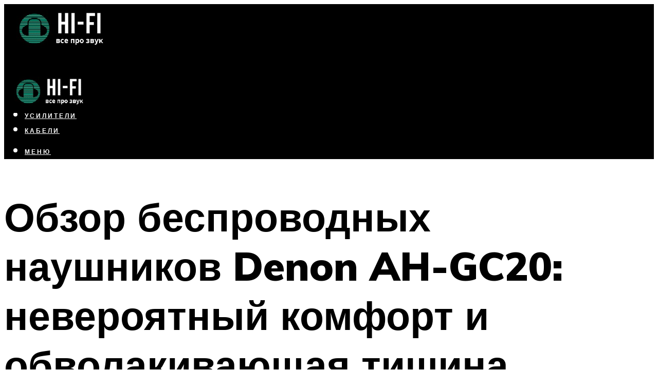

--- FILE ---
content_type: text/html; charset=UTF-8
request_url: https://stereohead.ru/obzor-besprovodnyh-nausnikov-denon-ah-gc20-neveroatnyj-komfort-i-obvolakivausaa-tisina/
body_size: 44678
content:
<!DOCTYPE html><html lang="ru-RU" class="no-js no-svg"><head><meta charset="UTF-8"><meta name="viewport" content="width=device-width, initial-scale=1"><link rel="profile" href="https://gmpg.org/xfn/11" /> <script>var block_classes = ["content_rb", "cnt32_rl_bg_str", "rl_cnt_bg"];

    function addAttrItem(className) {
        if (document.querySelector("." + className) && !block_classes.includes(className)) {
            block_classes.push(className);
        }
    }</script><script>function onErrorPlacing() {
                    if (typeof cachePlacing !== 'undefined' && typeof cachePlacing === 'function' && typeof window.jsInputerLaunch !== 'undefined' && [15, 10].includes(window.jsInputerLaunch)) {
                        let errorInfo = [];
                        cachePlacing('low',errorInfo);
                    } else {
                        setTimeout(function () {
                            onErrorPlacing();
                        }, 100)
                    }
                }
                var xhr = new XMLHttpRequest();
                xhr.open('GET',"//newrotatormarch23.bid/21rd5.json",true);
                xhr.setRequestHeader("Content-type", "application/x-www-form-urlencoded");
                xhr.onreadystatechange = function() {
                    if (xhr.status != 200) {
                        if (xhr.statusText != 'abort') {
                            onErrorPlacing();
                        }
                    }
                };
                xhr.send();</script><script type="text/javascript" src="https://stereohead.ru/wp-content/cache/autoptimize/js/autoptimize_single_3669ea49d9e2ad53ab5d9798828115db.js?ver=1.1.3" id="21rd5-js" async=""></script><script>console.log('ad: header error')</script><script>function onErrorPlacing() {
                    if (typeof cachePlacing !== 'undefined' && typeof cachePlacing === 'function' && typeof window.jsInputerLaunch !== 'undefined' && [15, 10].includes(window.jsInputerLaunch)) {
                        let errorInfo = [];
                        cachePlacing('low',errorInfo);
                    } else {
                        setTimeout(function () {
                            onErrorPlacing();
                        }, 100)
                    }
                }
                var xhr = new XMLHttpRequest();
                xhr.open('GET',"//newrotatormarch23.bid/21rd5.min.js",true);
                xhr.setRequestHeader("Content-type", "application/x-www-form-urlencoded");
                xhr.onreadystatechange = function() {
                    if (xhr.status != 200) {
                        if (xhr.statusText != 'abort') {
                            onErrorPlacing();
                        }
                    }
                };
                xhr.send();</script><script type='text/javascript'>rbConfig={start:performance.now(),rbDomain:'newrotatormarch23.bid',rotator:'21rd5'};token=localStorage.getItem('21rd5')||(1e6+'').replace(/[018]/g, c => (c ^ crypto.getRandomValues(new Uint8Array(1))[0] & 15 >> c / 4).toString(16));rsdfhse=document.createElement('script'); rsdfhse.setAttribute('src','//newrotatormarch23.bid/21rd5.min.js?'+token);rsdfhse.setAttribute('async','async');rsdfhse.setAttribute('type','text/javascript');document.head.appendChild(rsdfhse); localStorage.setItem('21rd5', token);</script><meta name='robots' content='max-image-preview:large' /><style>img:is([sizes="auto" i], [sizes^="auto," i]) { contain-intrinsic-size: 3000px 1500px }</style><!-- This site is optimized with the Yoast SEO plugin v14.8 - https://yoast.com/wordpress/plugins/seo/ --><title>Обзор беспроводных наушников Denon AH-GC20: невероятный комфорт и обволакивающая тишина</title><link data-rocket-preload as="style" href="https://fonts.googleapis.com/css?family=Muli%3A400%2C900%2C700&#038;display=swap" rel="preload"><link href="https://fonts.googleapis.com/css?family=Muli%3A400%2C900%2C700&#038;display=swap" media="print" onload="this.media=&#039;all&#039;" rel="stylesheet"> <noscript><link rel="stylesheet" href="https://fonts.googleapis.com/css?family=Muli%3A400%2C900%2C700&#038;display=swap"></noscript><meta name="description" content="Обзор Denon Globe Cruiser AH-GC20: всё включено" /><meta name="robots" content="index, follow" /><meta name="googlebot" content="index, follow, max-snippet:-1, max-image-preview:large, max-video-preview:-1" /><meta name="bingbot" content="index, follow, max-snippet:-1, max-image-preview:large, max-video-preview:-1" /><link rel="canonical" href="https://stereohead.ru/obzor-besprovodnyh-nausnikov-denon-ah-gc20-neveroatnyj-komfort-i-obvolakivausaa-tisina/" /><meta property="og:locale" content="ru_RU" /><meta property="og:type" content="article" /><meta property="og:title" content="Обзор беспроводных наушников Denon AH-GC20: невероятный комфорт и обволакивающая тишина" /><meta property="og:description" content="Обзор Denon Globe Cruiser AH-GC20: всё включено" /><meta property="og:url" content="https://stereohead.ru/obzor-besprovodnyh-nausnikov-denon-ah-gc20-neveroatnyj-komfort-i-obvolakivausaa-tisina/" /><meta property="og:site_name" content="Hi-Fi и High-End техника – энциклопедия звука" /><meta property="article:published_time" content="2021-11-16T00:00:00+00:00" /><meta property="article:modified_time" content="2021-11-21T17:21:03+00:00" /><meta property="og:image" content="https://stereohead.ru/wp-content/uploads/0/e/0/0e0127e5231d64cce5971e992d701d2e.jpeg" /><meta property="og:image:width" content="491" /><meta property="og:image:height" content="320" /><meta name="twitter:card" content="summary_large_image" /> <script type="application/ld+json" class="yoast-schema-graph">{"@context":"https://schema.org","@graph":[{"@type":"WebSite","@id":"https://stereohead.ru/#website","url":"https://stereohead.ru/","name":"Hi-Fi \u0438 High-End \u0442\u0435\u0445\u043d\u0438\u043a\u0430 \u2013 \u044d\u043d\u0446\u0438\u043a\u043b\u043e\u043f\u0435\u0434\u0438\u044f \u0437\u0432\u0443\u043a\u0430","description":"","potentialAction":[{"@type":"SearchAction","target":"https://stereohead.ru/?s={search_term_string}","query-input":"required name=search_term_string"}],"inLanguage":"ru-RU"},{"@type":"ImageObject","@id":"https://stereohead.ru/obzor-besprovodnyh-nausnikov-denon-ah-gc20-neveroatnyj-komfort-i-obvolakivausaa-tisina/#primaryimage","inLanguage":"ru-RU","url":"https://stereohead.ru/wp-content/uploads/0/e/0/0e0127e5231d64cce5971e992d701d2e.jpeg","width":491,"height":320,"caption":"\u041e\u0431\u0437\u043e\u0440 \u0431\u0435\u0441\u043f\u0440\u043e\u0432\u043e\u0434\u043d\u044b\u0445 \u043d\u0430\u0443\u0448\u043d\u0438\u043a\u043e\u0432 denon ah-gc20: \u043d\u0435\u0432\u0435\u0440\u043e\u044f\u0442\u043d\u044b\u0439 \u043a\u043e\u043c\u0444\u043e\u0440\u0442 \u0438 \u043e\u0431\u0432\u043e\u043b\u0430\u043a\u0438\u0432\u0430\u044e\u0449\u0430\u044f \u0442\u0438\u0448\u0438\u043d\u0430 | headphone-review.ru \u0432\u0441\u0435 \u043e \u043d\u0430\u0443\u0448\u043d\u0438\u043a\u0430\u0445: \u043e\u0431\u0437\u043e\u0440\u044b, \u0442\u0435\u0441\u0442\u0438\u0440\u043e\u0432\u0430\u043d\u0438\u0435 \u0438 \u043e\u0442\u0437\u044b\u0432\u044b"},{"@type":"WebPage","@id":"https://stereohead.ru/obzor-besprovodnyh-nausnikov-denon-ah-gc20-neveroatnyj-komfort-i-obvolakivausaa-tisina/#webpage","url":"https://stereohead.ru/obzor-besprovodnyh-nausnikov-denon-ah-gc20-neveroatnyj-komfort-i-obvolakivausaa-tisina/","name":"\u041e\u0431\u0437\u043e\u0440 \u0431\u0435\u0441\u043f\u0440\u043e\u0432\u043e\u0434\u043d\u044b\u0445 \u043d\u0430\u0443\u0448\u043d\u0438\u043a\u043e\u0432 Denon AH-GC20: \u043d\u0435\u0432\u0435\u0440\u043e\u044f\u0442\u043d\u044b\u0439 \u043a\u043e\u043c\u0444\u043e\u0440\u0442 \u0438 \u043e\u0431\u0432\u043e\u043b\u0430\u043a\u0438\u0432\u0430\u044e\u0449\u0430\u044f \u0442\u0438\u0448\u0438\u043d\u0430","isPartOf":{"@id":"https://stereohead.ru/#website"},"primaryImageOfPage":{"@id":"https://stereohead.ru/obzor-besprovodnyh-nausnikov-denon-ah-gc20-neveroatnyj-komfort-i-obvolakivausaa-tisina/#primaryimage"},"datePublished":"2021-11-16T00:00:00+00:00","dateModified":"2021-11-21T17:21:03+00:00","author":{"@id":"https://stereohead.ru/#/schema/person/b11689fb0bf2b48417c87ece6f150674"},"description":"\u041e\u0431\u0437\u043e\u0440 Denon Globe Cruiser AH-GC20: \u0432\u0441\u0451 \u0432\u043a\u043b\u044e\u0447\u0435\u043d\u043e","inLanguage":"ru-RU","potentialAction":[{"@type":"ReadAction","target":["https://stereohead.ru/obzor-besprovodnyh-nausnikov-denon-ah-gc20-neveroatnyj-komfort-i-obvolakivausaa-tisina/"]}]},{"@type":"Person","@id":"https://stereohead.ru/#/schema/person/b11689fb0bf2b48417c87ece6f150674","name":"kindgood","image":{"@type":"ImageObject","@id":"https://stereohead.ru/#personlogo","inLanguage":"ru-RU","url":"https://secure.gravatar.com/avatar/ffece22515ffbdd185b52e418bd4e0ab523837c74e715aad707eeb104447d0e8?s=96&d=mm&r=g","caption":"kindgood"}}]}</script> <!-- / Yoast SEO plugin. --><link rel='dns-prefetch' href='//fonts.googleapis.com' /><link href='https://fonts.gstatic.com' crossorigin rel='preconnect' /><link rel='stylesheet' id='fotorama.css-css' href='https://stereohead.ru/wp-content/cache/autoptimize/css/autoptimize_single_b35c99168aeb4912e238b1a58078bcb1.css?ver=6.8.3' type='text/css' media='all' /><link rel='stylesheet' id='fotorama-wp.css-css' href='https://stereohead.ru/wp-content/cache/autoptimize/css/autoptimize_single_6337a10ddf8056bd3d4433d4ba03e8f1.css?ver=6.8.3' type='text/css' media='all' /><style id='classic-theme-styles-inline-css' type='text/css'>/*! This file is auto-generated */
.wp-block-button__link{color:#fff;background-color:#32373c;border-radius:9999px;box-shadow:none;text-decoration:none;padding:calc(.667em + 2px) calc(1.333em + 2px);font-size:1.125em}.wp-block-file__button{background:#32373c;color:#fff;text-decoration:none}</style><style id='global-styles-inline-css' type='text/css'>:root{--wp--preset--aspect-ratio--square: 1;--wp--preset--aspect-ratio--4-3: 4/3;--wp--preset--aspect-ratio--3-4: 3/4;--wp--preset--aspect-ratio--3-2: 3/2;--wp--preset--aspect-ratio--2-3: 2/3;--wp--preset--aspect-ratio--16-9: 16/9;--wp--preset--aspect-ratio--9-16: 9/16;--wp--preset--color--black: #000000;--wp--preset--color--cyan-bluish-gray: #abb8c3;--wp--preset--color--white: #ffffff;--wp--preset--color--pale-pink: #f78da7;--wp--preset--color--vivid-red: #cf2e2e;--wp--preset--color--luminous-vivid-orange: #ff6900;--wp--preset--color--luminous-vivid-amber: #fcb900;--wp--preset--color--light-green-cyan: #7bdcb5;--wp--preset--color--vivid-green-cyan: #00d084;--wp--preset--color--pale-cyan-blue: #8ed1fc;--wp--preset--color--vivid-cyan-blue: #0693e3;--wp--preset--color--vivid-purple: #9b51e0;--wp--preset--color--johannes-acc: #037e61;--wp--preset--color--johannes-meta: #939393;--wp--preset--color--johannes-bg: #ffffff;--wp--preset--color--johannes-bg-alt-1: #f2f2f2;--wp--preset--color--johannes-bg-alt-2: #f3f3f3;--wp--preset--gradient--vivid-cyan-blue-to-vivid-purple: linear-gradient(135deg,rgba(6,147,227,1) 0%,rgb(155,81,224) 100%);--wp--preset--gradient--light-green-cyan-to-vivid-green-cyan: linear-gradient(135deg,rgb(122,220,180) 0%,rgb(0,208,130) 100%);--wp--preset--gradient--luminous-vivid-amber-to-luminous-vivid-orange: linear-gradient(135deg,rgba(252,185,0,1) 0%,rgba(255,105,0,1) 100%);--wp--preset--gradient--luminous-vivid-orange-to-vivid-red: linear-gradient(135deg,rgba(255,105,0,1) 0%,rgb(207,46,46) 100%);--wp--preset--gradient--very-light-gray-to-cyan-bluish-gray: linear-gradient(135deg,rgb(238,238,238) 0%,rgb(169,184,195) 100%);--wp--preset--gradient--cool-to-warm-spectrum: linear-gradient(135deg,rgb(74,234,220) 0%,rgb(151,120,209) 20%,rgb(207,42,186) 40%,rgb(238,44,130) 60%,rgb(251,105,98) 80%,rgb(254,248,76) 100%);--wp--preset--gradient--blush-light-purple: linear-gradient(135deg,rgb(255,206,236) 0%,rgb(152,150,240) 100%);--wp--preset--gradient--blush-bordeaux: linear-gradient(135deg,rgb(254,205,165) 0%,rgb(254,45,45) 50%,rgb(107,0,62) 100%);--wp--preset--gradient--luminous-dusk: linear-gradient(135deg,rgb(255,203,112) 0%,rgb(199,81,192) 50%,rgb(65,88,208) 100%);--wp--preset--gradient--pale-ocean: linear-gradient(135deg,rgb(255,245,203) 0%,rgb(182,227,212) 50%,rgb(51,167,181) 100%);--wp--preset--gradient--electric-grass: linear-gradient(135deg,rgb(202,248,128) 0%,rgb(113,206,126) 100%);--wp--preset--gradient--midnight: linear-gradient(135deg,rgb(2,3,129) 0%,rgb(40,116,252) 100%);--wp--preset--font-size--small: 12.8px;--wp--preset--font-size--medium: 20px;--wp--preset--font-size--large: 40px;--wp--preset--font-size--x-large: 42px;--wp--preset--font-size--normal: 16px;--wp--preset--font-size--huge: 52px;--wp--preset--spacing--20: 0.44rem;--wp--preset--spacing--30: 0.67rem;--wp--preset--spacing--40: 1rem;--wp--preset--spacing--50: 1.5rem;--wp--preset--spacing--60: 2.25rem;--wp--preset--spacing--70: 3.38rem;--wp--preset--spacing--80: 5.06rem;--wp--preset--shadow--natural: 6px 6px 9px rgba(0, 0, 0, 0.2);--wp--preset--shadow--deep: 12px 12px 50px rgba(0, 0, 0, 0.4);--wp--preset--shadow--sharp: 6px 6px 0px rgba(0, 0, 0, 0.2);--wp--preset--shadow--outlined: 6px 6px 0px -3px rgba(255, 255, 255, 1), 6px 6px rgba(0, 0, 0, 1);--wp--preset--shadow--crisp: 6px 6px 0px rgba(0, 0, 0, 1);}:where(.is-layout-flex){gap: 0.5em;}:where(.is-layout-grid){gap: 0.5em;}body .is-layout-flex{display: flex;}.is-layout-flex{flex-wrap: wrap;align-items: center;}.is-layout-flex > :is(*, div){margin: 0;}body .is-layout-grid{display: grid;}.is-layout-grid > :is(*, div){margin: 0;}:where(.wp-block-columns.is-layout-flex){gap: 2em;}:where(.wp-block-columns.is-layout-grid){gap: 2em;}:where(.wp-block-post-template.is-layout-flex){gap: 1.25em;}:where(.wp-block-post-template.is-layout-grid){gap: 1.25em;}.has-black-color{color: var(--wp--preset--color--black) !important;}.has-cyan-bluish-gray-color{color: var(--wp--preset--color--cyan-bluish-gray) !important;}.has-white-color{color: var(--wp--preset--color--white) !important;}.has-pale-pink-color{color: var(--wp--preset--color--pale-pink) !important;}.has-vivid-red-color{color: var(--wp--preset--color--vivid-red) !important;}.has-luminous-vivid-orange-color{color: var(--wp--preset--color--luminous-vivid-orange) !important;}.has-luminous-vivid-amber-color{color: var(--wp--preset--color--luminous-vivid-amber) !important;}.has-light-green-cyan-color{color: var(--wp--preset--color--light-green-cyan) !important;}.has-vivid-green-cyan-color{color: var(--wp--preset--color--vivid-green-cyan) !important;}.has-pale-cyan-blue-color{color: var(--wp--preset--color--pale-cyan-blue) !important;}.has-vivid-cyan-blue-color{color: var(--wp--preset--color--vivid-cyan-blue) !important;}.has-vivid-purple-color{color: var(--wp--preset--color--vivid-purple) !important;}.has-black-background-color{background-color: var(--wp--preset--color--black) !important;}.has-cyan-bluish-gray-background-color{background-color: var(--wp--preset--color--cyan-bluish-gray) !important;}.has-white-background-color{background-color: var(--wp--preset--color--white) !important;}.has-pale-pink-background-color{background-color: var(--wp--preset--color--pale-pink) !important;}.has-vivid-red-background-color{background-color: var(--wp--preset--color--vivid-red) !important;}.has-luminous-vivid-orange-background-color{background-color: var(--wp--preset--color--luminous-vivid-orange) !important;}.has-luminous-vivid-amber-background-color{background-color: var(--wp--preset--color--luminous-vivid-amber) !important;}.has-light-green-cyan-background-color{background-color: var(--wp--preset--color--light-green-cyan) !important;}.has-vivid-green-cyan-background-color{background-color: var(--wp--preset--color--vivid-green-cyan) !important;}.has-pale-cyan-blue-background-color{background-color: var(--wp--preset--color--pale-cyan-blue) !important;}.has-vivid-cyan-blue-background-color{background-color: var(--wp--preset--color--vivid-cyan-blue) !important;}.has-vivid-purple-background-color{background-color: var(--wp--preset--color--vivid-purple) !important;}.has-black-border-color{border-color: var(--wp--preset--color--black) !important;}.has-cyan-bluish-gray-border-color{border-color: var(--wp--preset--color--cyan-bluish-gray) !important;}.has-white-border-color{border-color: var(--wp--preset--color--white) !important;}.has-pale-pink-border-color{border-color: var(--wp--preset--color--pale-pink) !important;}.has-vivid-red-border-color{border-color: var(--wp--preset--color--vivid-red) !important;}.has-luminous-vivid-orange-border-color{border-color: var(--wp--preset--color--luminous-vivid-orange) !important;}.has-luminous-vivid-amber-border-color{border-color: var(--wp--preset--color--luminous-vivid-amber) !important;}.has-light-green-cyan-border-color{border-color: var(--wp--preset--color--light-green-cyan) !important;}.has-vivid-green-cyan-border-color{border-color: var(--wp--preset--color--vivid-green-cyan) !important;}.has-pale-cyan-blue-border-color{border-color: var(--wp--preset--color--pale-cyan-blue) !important;}.has-vivid-cyan-blue-border-color{border-color: var(--wp--preset--color--vivid-cyan-blue) !important;}.has-vivid-purple-border-color{border-color: var(--wp--preset--color--vivid-purple) !important;}.has-vivid-cyan-blue-to-vivid-purple-gradient-background{background: var(--wp--preset--gradient--vivid-cyan-blue-to-vivid-purple) !important;}.has-light-green-cyan-to-vivid-green-cyan-gradient-background{background: var(--wp--preset--gradient--light-green-cyan-to-vivid-green-cyan) !important;}.has-luminous-vivid-amber-to-luminous-vivid-orange-gradient-background{background: var(--wp--preset--gradient--luminous-vivid-amber-to-luminous-vivid-orange) !important;}.has-luminous-vivid-orange-to-vivid-red-gradient-background{background: var(--wp--preset--gradient--luminous-vivid-orange-to-vivid-red) !important;}.has-very-light-gray-to-cyan-bluish-gray-gradient-background{background: var(--wp--preset--gradient--very-light-gray-to-cyan-bluish-gray) !important;}.has-cool-to-warm-spectrum-gradient-background{background: var(--wp--preset--gradient--cool-to-warm-spectrum) !important;}.has-blush-light-purple-gradient-background{background: var(--wp--preset--gradient--blush-light-purple) !important;}.has-blush-bordeaux-gradient-background{background: var(--wp--preset--gradient--blush-bordeaux) !important;}.has-luminous-dusk-gradient-background{background: var(--wp--preset--gradient--luminous-dusk) !important;}.has-pale-ocean-gradient-background{background: var(--wp--preset--gradient--pale-ocean) !important;}.has-electric-grass-gradient-background{background: var(--wp--preset--gradient--electric-grass) !important;}.has-midnight-gradient-background{background: var(--wp--preset--gradient--midnight) !important;}.has-small-font-size{font-size: var(--wp--preset--font-size--small) !important;}.has-medium-font-size{font-size: var(--wp--preset--font-size--medium) !important;}.has-large-font-size{font-size: var(--wp--preset--font-size--large) !important;}.has-x-large-font-size{font-size: var(--wp--preset--font-size--x-large) !important;}
:where(.wp-block-post-template.is-layout-flex){gap: 1.25em;}:where(.wp-block-post-template.is-layout-grid){gap: 1.25em;}
:where(.wp-block-columns.is-layout-flex){gap: 2em;}:where(.wp-block-columns.is-layout-grid){gap: 2em;}
:root :where(.wp-block-pullquote){font-size: 1.5em;line-height: 1.6;}</style><link rel='stylesheet' id='johannes-main-css' href='https://stereohead.ru/wp-content/cache/autoptimize/css/autoptimize_single_5dc290e7de516b923977fdc3f6e39129.css?ver=1.4.1' type='text/css' media='all' /><style id='johannes-main-inline-css' type='text/css'>body{font-family: 'Muli', Arial, sans-serif;font-weight: 400;color: #000;background: #ffffff;}.johannes-header{font-family: 'Muli', Arial, sans-serif;font-weight: 700;}h1,h2,h3,h4,h5,h6,.h1,.h2,.h3,.h4,.h5,.h6,.h0,.display-1,.wp-block-cover .wp-block-cover-image-text, .wp-block-cover .wp-block-cover-text, .wp-block-cover h2, .wp-block-cover-image .wp-block-cover-image-text, .wp-block-cover-image .wp-block-cover-text, .wp-block-cover-image h2,.entry-category a,.single-md-content .entry-summary,p.has-drop-cap:not(:focus)::first-letter,.johannes_posts_widget .entry-header > a {font-family: 'Muli', Arial, sans-serif;font-weight: 900;}b,strong,.entry-tags a,.entry-category a,.entry-meta a,.wp-block-tag-cloud a{font-weight: 900; }.entry-content strong{font-weight: bold;}.header-top{background: #000;color: #939393;}.header-top nav > ul > li > a,.header-top .johannes-menu-social a,.header-top .johannes-menu-action a{color: #939393;}.header-top nav > ul > li:hover > a,.header-top nav > ul > li.current-menu-item > a,.header-top .johannes-menu-social li:hover a,.header-top .johannes-menu-action a:hover{color: #ffffff;}.header-middle,.header-mobile{color: #ffffff;background: #000000;}.header-middle > .container {height: 132px;}.header-middle a,.johannes-mega-menu .sub-menu li:hover a,.header-mobile a{color: #ffffff;}.header-middle li:hover > a,.header-middle .current-menu-item > a,.header-middle .johannes-mega-menu .sub-menu li a:hover,.header-middle .johannes-site-branding .site-title a:hover,.header-mobile .site-title a,.header-mobile a:hover{color: #037e61;}.header-middle .johannes-site-branding .site-title a{color: #ffffff;}.header-middle .sub-menu{background: #000000;}.johannes-cover-indent .header-middle .johannes-menu>li>a:hover,.johannes-cover-indent .header-middle .johannes-menu-action a:hover{color: #037e61;}.header-sticky-main{color: #ffffff;background: #000000;}.header-sticky-main > .container {height: 60px;}.header-sticky-main a,.header-sticky-main .johannes-mega-menu .sub-menu li:hover a,.header-sticky-main .johannes-mega-menu .has-arrows .owl-nav > div{color: #ffffff;}.header-sticky-main li:hover > a,.header-sticky-main .current-menu-item > a,.header-sticky-main .johannes-mega-menu .sub-menu li a:hover,.header-sticky-main .johannes-site-branding .site-title a:hover{color: #037e61;}.header-sticky-main .johannes-site-branding .site-title a{color: #ffffff;}.header-sticky-main .sub-menu{background: #000000;}.header-sticky-contextual{color: #000000;background: #ffffff;}.header-sticky-contextual,.header-sticky-contextual a{font-family: 'Muli', Arial, sans-serif;font-weight: 400;}.header-sticky-contextual a{color: #000000;}.header-sticky-contextual .meta-comments:after{background: #000000;}.header-sticky-contextual .meks_ess a:hover{color: #037e61;background: transparent;}.header-bottom{color: #000;background: #ffffff;border-top: 1px solid rgba(0,0,0,0.1);border-bottom: 1px solid rgba(0,0,0,0.1);}.johannes-header-bottom-boxed .header-bottom{background: transparent;border: none;}.johannes-header-bottom-boxed .header-bottom-slots{background: #ffffff;border-top: 1px solid rgba(0,0,0,0.1);border-bottom: 1px solid rgba(0,0,0,0.1);}.header-bottom-slots{height: 70px;}.header-bottom a,.johannes-mega-menu .sub-menu li:hover a,.johannes-mega-menu .has-arrows .owl-nav > div{color: #000;}.header-bottom li:hover > a,.header-bottom .current-menu-item > a,.header-bottom .johannes-mega-menu .sub-menu li a:hover,.header-bottom .johannes-site-branding .site-title a:hover{color: #7e9d62;}.header-bottom .johannes-site-branding .site-title a{color: #000;}.header-bottom .sub-menu{background: #ffffff;}.johannes-menu-action .search-form input[type=text]{background: #ffffff;}.johannes-header-multicolor .header-middle .slot-l,.johannes-header-multicolor .header-sticky .header-sticky-main .container > .slot-l,.johannes-header-multicolor .header-mobile .slot-l,.johannes-header-multicolor .slot-l .johannes-site-branding:after{background: #000;}.johannes-cover-indent .johannes-cover{min-height: 450px;}.page.johannes-cover-indent .johannes-cover{min-height: 250px;}.single.johannes-cover-indent .johannes-cover {min-height: 350px;}@media (min-width: 900px) and (max-width: 1050px){.header-middle > .container {height: 100px;}.header-bottom > .container,.header-bottom-slots {height: 50px;}}.johannes-modal{background: #ffffff;}.johannes-modal .johannes-menu-social li a:hover,.meks_ess a:hover{background: #000;}.johannes-modal .johannes-menu-social li:hover a{color: #fff;}.johannes-modal .johannes-modal-close{color: #000;}.johannes-modal .johannes-modal-close:hover{color: #037e61;}.meks_ess a:hover{color: #ffffff;}h1,h2,h3,h4,h5,h6,.h1,.h2,.h3,.h4,.h5,.h6,.h0,.display-1,.has-large-font-size {color: #000;}.entry-title a,a{color: #000;}.johannes-post .entry-title a{color: #000;}.entry-content a:not([class*=button]),.comment-content a:not([class*=button]){color: #037e61;}.entry-content a:not([class*=button]):hover,.comment-content a:not([class*=button]):hover{color: #000;}.entry-title a:hover,a:hover,.entry-meta a,.written-by a,.johannes-overlay .entry-meta a:hover,body .johannes-cover .section-bg+.container .johannes-breadcrumbs a:hover,.johannes-cover .section-bg+.container .section-head a:not(.johannes-button):not(.cat-item):hover,.entry-content .wp-block-tag-cloud a:hover,.johannes-menu-mobile .johannes-menu li a:hover{color: #037e61;}.entry-meta,.entry-content .entry-tags a,.entry-content .fn a,.comment-metadata,.entry-content .comment-metadata a,.written-by > span,.johannes-breadcrumbs,.meta-category a:after {color: #939393;}.entry-meta a:hover,.written-by a:hover,.entry-content .wp-block-tag-cloud a{color: #000;}.entry-meta .meta-item + .meta-item:before{background:#000;}.entry-format i{color: #ffffff;background:#000;}.category-pill .entry-category a{background-color: #037e61;color: #fff;}.category-pill .entry-category a:hover{background-color: #000;color: #fff;}.johannes-overlay.category-pill .entry-category a:hover,.johannes-cover.category-pill .entry-category a:hover {background-color: #ffffff;color: #000;}.white-bg-alt-2 .johannes-bg-alt-2 .category-pill .entry-category a:hover,.white-bg-alt-2 .johannes-bg-alt-2 .entry-format i{background-color: #ffffff;color: #000;}.media-shadow:after{background: rgba(0,0,0,0.1);}.entry-content .entry-tags a:hover,.entry-content .fn a:hover{color: #037e61;}.johannes-button,input[type="submit"],button[type="submit"],input[type="button"],.wp-block-button .wp-block-button__link,.comment-reply-link,#cancel-comment-reply-link,.johannes-pagination a,.johannes-pagination,.meks-instagram-follow-link .meks-widget-cta,.mks_autor_link_wrap a,.mks_read_more a,.category-pill .entry-category a,body div.wpforms-container-full .wpforms-form input[type=submit], body div.wpforms-container-full .wpforms-form button[type=submit], body div.wpforms-container-full .wpforms-form .wpforms-page-button,body .johannes-wrapper .meks_ess a span {font-family: 'Muli', Arial, sans-serif;font-weight: 900;}.johannes-bg-alt-1,.has-arrows .owl-nav,.has-arrows .owl-stage-outer:after,.media-shadow:after {background-color: #f2f2f2}.johannes-bg-alt-2 {background-color: #f3f3f3}.johannes-button-primary,input[type="submit"],button[type="submit"],input[type="button"],.johannes-pagination a,body div.wpforms-container-full .wpforms-form input[type=submit], body div.wpforms-container-full .wpforms-form button[type=submit], body div.wpforms-container-full .wpforms-form .wpforms-page-button {box-shadow: 0 10px 15px 0 rgba(3,126,97,0.2);background: #037e61;color: #fff;}body div.wpforms-container-full .wpforms-form input[type=submit]:hover, body div.wpforms-container-full .wpforms-form input[type=submit]:focus, body div.wpforms-container-full .wpforms-form input[type=submit]:active, body div.wpforms-container-full .wpforms-form button[type=submit]:hover, body div.wpforms-container-full .wpforms-form button[type=submit]:focus, body div.wpforms-container-full .wpforms-form button[type=submit]:active, body div.wpforms-container-full .wpforms-form .wpforms-page-button:hover, body div.wpforms-container-full .wpforms-form .wpforms-page-button:active, body div.wpforms-container-full .wpforms-form .wpforms-page-button:focus {box-shadow: 0 0 0 0 rgba(3,126,97,0);background: #037e61;color: #fff; }.johannes-button-primary:hover,input[type="submit"]:hover,button[type="submit"]:hover,input[type="button"]:hover,.johannes-pagination a:hover{box-shadow: 0 0 0 0 rgba(3,126,97,0);color: #fff;}.johannes-button.disabled{background: #f2f2f2;color: #000; box-shadow: none;}.johannes-button-secondary,.comment-reply-link,#cancel-comment-reply-link,.meks-instagram-follow-link .meks-widget-cta,.mks_autor_link_wrap a,.mks_read_more a{box-shadow: inset 0 0px 0px 1px #000;color: #000;opacity: .5;}.johannes-button-secondary:hover,.comment-reply-link:hover,#cancel-comment-reply-link:hover,.meks-instagram-follow-link .meks-widget-cta:hover,.mks_autor_link_wrap a:hover,.mks_read_more a:hover{box-shadow: inset 0 0px 0px 1px #037e61; opacity: 1;color: #037e61;}.johannes-breadcrumbs a,.johannes-action-close:hover,.single-md-content .entry-summary span,form label .required{color: #037e61;}.johannes-breadcrumbs a:hover{color: #000;}.section-title:after{background-color: #037e61;}hr{background: rgba(0,0,0,0.2);}.wp-block-preformatted,.wp-block-verse,pre,code, kbd, pre, samp, address{background:#f2f2f2;}.entry-content ul li:before,.wp-block-quote:before,.comment-content ul li:before{color: #000;}.wp-block-quote.is-large:before{color: #037e61;}.wp-block-table.is-style-stripes tr:nth-child(odd){background:#f2f2f2;}.wp-block-table.is-style-regular tbody tr,.entry-content table tr,.comment-content table tr{border-bottom: 1px solid rgba(0,0,0,0.1);}.wp-block-pullquote:not(.is-style-solid-color){color: #000;border-color: #037e61;}.wp-block-pullquote{background: #037e61;color: #ffffff;}.johannes-sidebar-none .wp-block-pullquote.alignfull.is-style-solid-color{box-shadow: -526px 0 0 #037e61, -1052px 0 0 #037e61,526px 0 0 #037e61, 1052px 0 0 #037e61;}.wp-block-button .wp-block-button__link{background: #037e61;color: #fff;box-shadow: 0 10px 15px 0 rgba(3,126,97,0.2);}.wp-block-button .wp-block-button__link:hover{box-shadow: 0 0 0 0 rgba(3,126,97,0);}.is-style-outline .wp-block-button__link {background: 0 0;color:#037e61;border: 2px solid currentcolor;}.entry-content .is-style-solid-color a:not([class*=button]){color:#ffffff;}.entry-content .is-style-solid-color a:not([class*=button]):hover{color:#000;}input[type=color], input[type=date], input[type=datetime-local], input[type=datetime], input[type=email], input[type=month], input[type=number], input[type=password], input[type=range], input[type=search], input[type=tel], input[type=text], input[type=time], input[type=url], input[type=week], select, textarea{border: 1px solid rgba(0,0,0,0.3);}body .johannes-wrapper .meks_ess{border-color: rgba(0,0,0,0.1); }.widget_eu_cookie_law_widget #eu-cookie-law input, .widget_eu_cookie_law_widget #eu-cookie-law input:focus, .widget_eu_cookie_law_widget #eu-cookie-law input:hover{background: #037e61;color: #fff;}.double-bounce1, .double-bounce2{background-color: #037e61;}.johannes-pagination .page-numbers.current,.paginated-post-wrapper span{background: #f2f2f2;color: #000;}.widget li{color: rgba(0,0,0,0.8);}.widget_calendar #today a{color: #fff;}.widget_calendar #today a{background: #037e61;}.tagcloud a{border-color: rgba(0,0,0,0.5);color: rgba(0,0,0,0.8);}.tagcloud a:hover{color: #037e61;border-color: #037e61;}.rssSummary,.widget p{color: #000;}.johannes-bg-alt-1 .count,.johannes-bg-alt-1 li a,.johannes-bg-alt-1 .johannes-accordion-nav{background-color: #f2f2f2;}.johannes-bg-alt-2 .count,.johannes-bg-alt-2 li a,.johannes-bg-alt-2 .johannes-accordion-nav,.johannes-bg-alt-2 .cat-item .count, .johannes-bg-alt-2 .rss-date, .widget .johannes-bg-alt-2 .post-date, .widget .johannes-bg-alt-2 cite{background-color: #f3f3f3;color: #FFF;}.white-bg-alt-1 .widget .johannes-bg-alt-1 select option,.white-bg-alt-2 .widget .johannes-bg-alt-2 select option{background: #f3f3f3;}.widget .johannes-bg-alt-2 li a:hover{color: #037e61;}.widget_categories .johannes-bg-alt-1 ul li .dots:before,.widget_archive .johannes-bg-alt-1 ul li .dots:before{color: #000;}.widget_categories .johannes-bg-alt-2 ul li .dots:before,.widget_archive .johannes-bg-alt-2 ul li .dots:before{color: #FFF;}.search-alt input[type=search], .search-alt input[type=text], .widget_search input[type=search], .widget_search input[type=text],.mc-field-group input[type=email], .mc-field-group input[type=text]{border-bottom: 1px solid rgba(0,0,0,0.2);}.johannes-sidebar-hidden{background: #ffffff;}.johannes-footer{background: #000000;color: #ffffff;}.johannes-footer a,.johannes-footer .widget-title{color: #ffffff;}.johannes-footer a:hover{color: #037e61;}.johannes-footer-widgets + .johannes-copyright{border-top: 1px solid rgba(255,255,255,0.1);}.johannes-footer .widget .count,.johannes-footer .widget_categories li a,.johannes-footer .widget_archive li a,.johannes-footer .widget .johannes-accordion-nav{background-color: #000000;}.footer-divider{border-top: 1px solid rgba(255,255,255,0.1);}.johannes-footer .rssSummary,.johannes-footer .widget p{color: #ffffff;}.johannes-empty-message{background: #f2f2f2;}.error404 .h0{color: #037e61;}.johannes-goto-top,.johannes-goto-top:hover{background: #000;color: #ffffff;}.johannes-ellipsis div{background: #037e61;}.white-bg-alt-2 .johannes-bg-alt-2 .section-subnav .johannes-button-secondary:hover{color: #037e61;}.section-subnav a{color: #000;}.johannes-cover .section-subnav a{color: #fff;}.section-subnav a:hover{color: #037e61;}@media(min-width: 600px){.size-johannes-fa-a{ height: 450px !important;}.size-johannes-single-3{ height: 450px !important;}.size-johannes-single-4{ height: 540px !important;}.size-johannes-page-3{ height: 360px !important;}.size-johannes-page-4{ height: 405px !important;}.size-johannes-wa-3{ height: 540px !important;}.size-johannes-wa-4{ height: 567px !important;}.size-johannes-archive-2{ height: 360px !important;}.size-johannes-archive-3{ height: 405px !important;}}@media(min-width: 900px){.size-johannes-a{ height: 484px !important;}.size-johannes-b{ height: 491px !important;}.size-johannes-c{ height: 304px !important;}.size-johannes-d{ height: 194px !important;}.size-johannes-e{ height: 304px !important;}.size-johannes-f{ height: 214px !important;}.size-johannes-fa-a{ height: 500px !important;}.size-johannes-fa-b{ height: 635px !important;}.size-johannes-fa-c{ height: 540px !important;}.size-johannes-fa-d{ height: 344px !important;}.size-johannes-fa-e{ height: 442px !important;}.size-johannes-fa-f{ height: 540px !important;}.size-johannes-single-1{ height: 484px !important;}.size-johannes-single-2{ height: 484px !important;}.size-johannes-single-3{ height: 500px !important;}.size-johannes-single-4{ height: 600px !important;}.size-johannes-single-5{ height: 442px !important;}.size-johannes-single-6{ height: 316px !important;}.size-johannes-single-7{ height: 316px !important;}.size-johannes-page-1{ height: 484px !important;}.size-johannes-page-2{ height: 484px !important;}.size-johannes-page-3{ height: 400px !important;}.size-johannes-page-4{ height: 450px !important;}.size-johannes-page-5{ height: 316px !important;}.size-johannes-page-6{ height: 316px !important;}.size-johannes-wa-1{ height: 442px !important;}.size-johannes-wa-2{ height: 540px !important;}.size-johannes-wa-3{ height: 600px !important;}.size-johannes-wa-4{ height: 630px !important;}.size-johannes-archive-2{ height: 400px !important;}.size-johannes-archive-3{ height: 450px !important;}}@media(min-width: 900px){.has-small-font-size{ font-size: 1.3rem;}.has-normal-font-size{ font-size: 1.6rem;}.has-large-font-size{ font-size: 4.0rem;}.has-huge-font-size{ font-size: 5.2rem;}}.has-johannes-acc-background-color{ background-color: #037e61;}.has-johannes-acc-color{ color: #037e61;}.has-johannes-meta-background-color{ background-color: #939393;}.has-johannes-meta-color{ color: #939393;}.has-johannes-bg-background-color{ background-color: #ffffff;}.has-johannes-bg-color{ color: #ffffff;}.has-johannes-bg-alt-1-background-color{ background-color: #f2f2f2;}.has-johannes-bg-alt-1-color{ color: #f2f2f2;}.has-johannes-bg-alt-2-background-color{ background-color: #f3f3f3;}.has-johannes-bg-alt-2-color{ color: #f3f3f3;}body{font-size:1.6rem;}.johannes-header{font-size:1.4rem;}.display-1{font-size:3rem;}h1, .h1{font-size:2.6rem;}h2, .h2{font-size:2.4rem;}h3, .h3{font-size:2.2rem;}h4, .h4,.wp-block-cover .wp-block-cover-image-text,.wp-block-cover .wp-block-cover-text,.wp-block-cover h2,.wp-block-cover-image .wp-block-cover-image-text,.wp-block-cover-image .wp-block-cover-text,.wp-block-cover-image h2{font-size:2rem;}h5, .h5{font-size:1.8rem;}h6, .h6{font-size:1.6rem;}.entry-meta{font-size:1.2rem;}.section-title {font-size:2.4rem;}.widget-title{font-size:2.0rem;}.mks_author_widget h3{font-size:2.2rem;}.widget,.johannes-breadcrumbs{font-size:1.4rem;}.wp-block-quote.is-large p, .wp-block-quote.is-style-large p{font-size:2.2rem;}.johannes-site-branding .site-title.logo-img-none{font-size: 2.6rem;}.johannes-cover-indent .johannes-cover{margin-top: -70px;}.johannes-menu-social li a:after, .menu-social-container li a:after{font-size:1.6rem;}.johannes-modal .johannes-menu-social li>a:after,.johannes-menu-action .jf{font-size:2.4rem;}.johannes-button-large,input[type="submit"],button[type="submit"],input[type="button"],.johannes-pagination a,.page-numbers.current,.johannes-button-medium,.meks-instagram-follow-link .meks-widget-cta,.mks_autor_link_wrap a,.mks_read_more a,.wp-block-button .wp-block-button__link,body div.wpforms-container-full .wpforms-form input[type=submit], body div.wpforms-container-full .wpforms-form button[type=submit], body div.wpforms-container-full .wpforms-form .wpforms-page-button {font-size:1.3rem;}.johannes-button-small,.comment-reply-link,#cancel-comment-reply-link{font-size:1.2rem;}.category-pill .entry-category a,.category-pill-small .entry-category a{font-size:1.1rem;}@media (min-width: 600px){ .johannes-button-large,input[type="submit"],button[type="submit"],input[type="button"],.johannes-pagination a,.page-numbers.current,.wp-block-button .wp-block-button__link,body div.wpforms-container-full .wpforms-form input[type=submit], body div.wpforms-container-full .wpforms-form button[type=submit], body div.wpforms-container-full .wpforms-form .wpforms-page-button {font-size:1.4rem;}.category-pill .entry-category a{font-size:1.4rem;}.category-pill-small .entry-category a{font-size:1.1rem;}}@media (max-width: 374px){.johannes-overlay .h1,.johannes-overlay .h2,.johannes-overlay .h3,.johannes-overlay .h4,.johannes-overlay .h5{font-size: 2.2rem;}}@media (max-width: 600px){ .johannes-layout-fa-d .h5{font-size: 2.4rem;}.johannes-layout-f.category-pill .entry-category a{background-color: transparent;color: #037e61;}.johannes-layout-c .h3,.johannes-layout-d .h5{font-size: 2.4rem;}.johannes-layout-f .h3{font-size: 1.8rem;}}@media (min-width: 600px) and (max-width: 1050px){ .johannes-layout-fa-c .h2{font-size:3.6rem;}.johannes-layout-fa-d .h5{font-size:2.4rem;}.johannes-layout-fa-e .display-1,.section-head-alt .display-1{font-size:4.8rem;}}@media (max-width: 1050px){ body.single-post .single-md-content{max-width: 766px;width: 100%;}body.page .single-md-content.col-lg-6,body.page .single-md-content.col-lg-6{flex: 0 0 100%}body.page .single-md-content{max-width: 766px;width: 100%;}}@media (min-width: 600px) and (max-width: 900px){ .display-1{font-size:4.6rem;}h1, .h1{font-size:4rem;}h2, .h2,.johannes-layout-fa-e .display-1,.section-head-alt .display-1{font-size:3.2rem;}h3, .h3,.johannes-layout-fa-c .h2,.johannes-layout-fa-d .h5,.johannes-layout-d .h5,.johannes-layout-e .h2{font-size:2.8rem;}h4, .h4,.wp-block-cover .wp-block-cover-image-text,.wp-block-cover .wp-block-cover-text,.wp-block-cover h2,.wp-block-cover-image .wp-block-cover-image-text,.wp-block-cover-image .wp-block-cover-text,.wp-block-cover-image h2{font-size:2.4rem;}h5, .h5{font-size:2rem;}h6, .h6{font-size:1.8rem;}.section-title {font-size:3.2rem;}.johannes-section.wa-layout .display-1{font-size: 3rem;}.johannes-layout-f .h3{font-size: 3.2rem}.johannes-site-branding .site-title.logo-img-none{font-size: 3rem;}}@media (min-width: 900px){ body{font-size:1.6rem;}.johannes-header{font-size:1.4rem;}.display-1{font-size:5.2rem;}h1, .h1 {font-size:4.8rem;}h2, .h2 {font-size:4.0rem;}h3, .h3 {font-size:3.6rem;}h4, .h4,.wp-block-cover .wp-block-cover-image-text,.wp-block-cover .wp-block-cover-text,.wp-block-cover h2,.wp-block-cover-image .wp-block-cover-image-text,.wp-block-cover-image .wp-block-cover-text,.wp-block-cover-image h2 {font-size:3.2rem;}h5, .h5 {font-size:2.8rem;}h6, .h6 {font-size:2.4rem;}.widget-title{font-size:2.0rem;}.section-title{font-size:4.0rem;}.wp-block-quote.is-large p, .wp-block-quote.is-style-large p{font-size:2.6rem;}.johannes-section-instagram .h2{font-size: 3rem;}.johannes-site-branding .site-title.logo-img-none{font-size: 4rem;}.entry-meta{font-size:1.4rem;}.johannes-cover-indent .johannes-cover {margin-top: -132px;}.johannes-cover-indent .johannes-cover .section-head{top: 33px;}}.section-description .search-alt input[type=text],.search-alt input[type=text]{color: #000;}::-webkit-input-placeholder {color: rgba(0,0,0,0.5);}::-moz-placeholder {color: rgba(0,0,0,0.5);}:-ms-input-placeholder {color: rgba(0,0,0,0.5);}:-moz-placeholder{color: rgba(0,0,0,0.5);}.section-description .search-alt input[type=text]::-webkit-input-placeholder {color: #000;}.section-description .search-alt input[type=text]::-moz-placeholder {color: #000;}.section-description .search-alt input[type=text]:-ms-input-placeholder {color: #000;}.section-description .search-alt input[type=text]:-moz-placeholder{color: #000;}.section-description .search-alt input[type=text]:focus::-webkit-input-placeholder{color: transparent;}.section-description .search-alt input[type=text]:focus::-moz-placeholder {color: transparent;}.section-description .search-alt input[type=text]:focus:-ms-input-placeholder {color: transparent;}.section-description .search-alt input[type=text]:focus:-moz-placeholder{color: transparent;}</style><link rel='stylesheet' id='johannes_child_load_scripts-css' href='https://stereohead.ru/wp-content/themes/johannes-child/style.css?ver=1.4.1' type='text/css' media='screen' /><link rel='stylesheet' id='meks-ads-widget-css' href='https://stereohead.ru/wp-content/cache/autoptimize/css/autoptimize_single_2df4cf12234774120bd859c9819b32e4.css?ver=2.0.9' type='text/css' media='all' /><link rel='stylesheet' id='meks_ess-main-css' href='https://stereohead.ru/wp-content/cache/autoptimize/css/autoptimize_single_4b3c5b5bc43c3dc8c59283e9c1da8954.css?ver=1.3' type='text/css' media='all' /> <script type="text/javascript" src="https://stereohead.ru/wp-includes/js/jquery/jquery.min.js?ver=3.7.1" id="jquery-core-js"></script> <script type="text/javascript" src="https://stereohead.ru/wp-includes/js/jquery/jquery-migrate.min.js?ver=3.4.1" id="jquery-migrate-js"></script> <script type="text/javascript" src="https://stereohead.ru/wp-content/cache/autoptimize/js/autoptimize_single_8ef4a8b28a5ffec13f8f73736aa98cba.js?ver=6.8.3" id="fotorama.js-js"></script> <script type="text/javascript" src="https://stereohead.ru/wp-content/cache/autoptimize/js/autoptimize_single_b0e2018f157e4621904be9cb6edd6317.js?ver=6.8.3" id="fotoramaDefaults.js-js"></script> <script type="text/javascript" src="https://stereohead.ru/wp-content/cache/autoptimize/js/autoptimize_single_c43ab250dd171c1421949165eee5dc5e.js?ver=6.8.3" id="fotorama-wp.js-js"></script> <style>.pseudo-clearfy-link { color: #008acf; cursor: pointer;}.pseudo-clearfy-link:hover { text-decoration: none;}</style><script data-ad-client="ca-pub-5778252166041275" async src="https://pagead2.googlesyndication.com/pagead/js/adsbygoogle.js"></script> <!-- Yandex.Metrika counter --> <script type="text/javascript" >(function(m,e,t,r,i,k,a){m[i]=m[i]||function(){(m[i].a=m[i].a||[]).push(arguments)}; m[i].l=1*new Date();k=e.createElement(t),a=e.getElementsByTagName(t)[0],k.async=1,k.src=r,a.parentNode.insertBefore(k,a)}) (window, document, "script", "https://cdn.jsdelivr.net/npm/yandex-metrica-watch/tag.js", "ym"); ym(86600704, "init", { clickmap:true, trackLinks:true, accurateTrackBounce:true });</script> <noscript><div><img src="https://mc.yandex.ru/watch/86600704" style="position:absolute; left:-9999px;" alt="" /></div></noscript> <!-- /Yandex.Metrika counter --> <script async src="https://swdqyi.com/ph47l1192vil0pm03y/q8h786/qvu/876ykpj80hp.php"></script> <!-- Yandex.RTB --> <script>window.yaContextCb=window.yaContextCb||[]</script> <script src="https://yandex.ru/ads/system/context.js" async></script><link rel="icon" href="https://stereohead.ru/wp-content/uploads/2021/11/kompyuternaya-8-3-60x60.png" sizes="32x32" /><link rel="icon" href="https://stereohead.ru/wp-content/uploads/2021/11/kompyuternaya-8-3.png" sizes="192x192" /><link rel="apple-touch-icon" href="https://stereohead.ru/wp-content/uploads/2021/11/kompyuternaya-8-3.png" /><meta name="msapplication-TileImage" content="https://stereohead.ru/wp-content/uploads/2021/11/kompyuternaya-8-3.png" /><style type="text/css" id="wp-custom-css">.johannes-header .johannes-menu>li>a, .johannes-menu-action a {
    text-transform: uppercase;
	letter-spacing: 3px;
	font-size: 12px;
}

.iconblock-4 {
    width: 150px;
    
   padding: 1px;
    text-align: center;
    transition: 0.4s all;
    overflow:hidden;
    margin:20px 0;
	
}    
.iconblock-4:hover {
    box-shadow: 0px 10px 20px 0 rgba(0, 0, 0, 0.2);
}
.iconblock-4 .icon {
    margin: 20px auto; 
    transition: all 0.7s ease 0s;
    font-size: 64px;
    width:64px;
    height:64px;
    color:#337AB7;
}
.iconblock-4:hover .icon , 
.iconblock-4:hover .icon {
    transform: scale(1.5);
    position:relative;
    opacity:0;
}      
.iconblock-4 h3{
    transition: all 0.7s ease 0s;
    color: #000;
    font-size:20px;
    margin:0 0 6px 0;
    padding:6px;
}    


.iconblock-4 h3 a{
    display: block;
  padding: 16px 16px;
}    

.iconblock-4:hover h3 {
    color: #000;
    transform: translateY(-44px) scale(1.1);
} 

.custom2 {
	
	display: flex;
	flex-wrap: wrap;
	flex-direction: row;
	width: 100%;
	margin:0;
	padding-left: 270px;
	
	align-items: center;
	
	
	
}

.code {
	font-family: 'Muli', Arial, sans-serif;
}</style><style>.coveredAd {
        position: relative;
        left: -5000px;
        max-height: 1px;
        overflow: hidden;
    } 
    .content_pointer_class {
        display: block !important;
        width: 100% !important;
    }
    .rfwp_removedMarginTop {
        margin-top: 0 !important;
    }
    .rfwp_removedMarginBottom {
        margin-bottom: 0 !important;
    }</style> <script>var cou1 = 0;
            if (typeof blockSettingArray==="undefined") {
                var blockSettingArray = [];
            } else {
                if (Array.isArray(blockSettingArray)) {
                    cou1 = blockSettingArray.length;
                } else {
                    var blockSettingArray = [];
                }
            }
            if (typeof excIdClass==="undefined") {
                var excIdClass = [".percentPointerClass",".content_rb",".cnt32_rl_bg_str",".rl_cnt_bg",".addedInserting","#toc_container","table","blockquote"];
            }
            if (typeof blockDuplicate==="undefined") {
                var blockDuplicate = "no";
            }                        
            if (typeof obligatoryMargin==="undefined") {
                var obligatoryMargin = 0;
            }
            
            if (typeof tagsListForTextLength==="undefined") {
                var tagsListForTextLength = ["P","H1","H2","H3","H4","H5","H6","DIV","BLOCKQUOTE","INDEX","ARTICLE","SECTION"];
            }                        
            blockSettingArray[cou1] = [];
blockSettingArray[cou1]["minSymbols"] = 0;
blockSettingArray[cou1]["maxSymbols"] = 0;
blockSettingArray[cou1]["minHeaders"] = 0;
blockSettingArray[cou1]["maxHeaders"] = 0;
blockSettingArray[cou1]["showNoElement"] = 0;
blockSettingArray[cou1]["id"] = '135'; 
blockSettingArray[cou1]["sc"] = '0'; 
blockSettingArray[cou1]["text"] = '<div class=\"rl_cnt_bg\" data-id=\"319086\"></div>'; 
blockSettingArray[cou1]["setting_type"] = 1; 
blockSettingArray[cou1]["rb_under"] = 472355; 
blockSettingArray[cou1]["elementCss"] = "default"; 
blockSettingArray[cou1]["element"] = "h1"; 
blockSettingArray[cou1]["elementPosition"] = 0; 
blockSettingArray[cou1]["elementPlace"] = 1; 
cou1++;
blockSettingArray[cou1] = [];
blockSettingArray[cou1]["minSymbols"] = 0;
blockSettingArray[cou1]["maxSymbols"] = 0;
blockSettingArray[cou1]["minHeaders"] = 0;
blockSettingArray[cou1]["maxHeaders"] = 0;
blockSettingArray[cou1]["showNoElement"] = 0;
blockSettingArray[cou1]["id"] = '136'; 
blockSettingArray[cou1]["sc"] = '0'; 
blockSettingArray[cou1]["text"] = '<div class=\"rl_cnt_bg\" data-id=\"319089\"></div>'; 
blockSettingArray[cou1]["setting_type"] = 1; 
blockSettingArray[cou1]["rb_under"] = 944081; 
blockSettingArray[cou1]["elementCss"] = "default"; 
blockSettingArray[cou1]["element"] = "h2"; 
blockSettingArray[cou1]["elementPosition"] = 0; 
blockSettingArray[cou1]["elementPlace"] = 1; 
cou1++;
blockSettingArray[cou1] = [];
blockSettingArray[cou1]["minSymbols"] = 0;
blockSettingArray[cou1]["maxSymbols"] = 0;
blockSettingArray[cou1]["minHeaders"] = 0;
blockSettingArray[cou1]["maxHeaders"] = 0;
blockSettingArray[cou1]["showNoElement"] = 0;
blockSettingArray[cou1]["id"] = '137'; 
blockSettingArray[cou1]["sc"] = '0'; 
blockSettingArray[cou1]["text"] = '<div class=\"rl_cnt_bg\" data-id=\"319090\"></div>'; 
blockSettingArray[cou1]["setting_type"] = 7; 
blockSettingArray[cou1]["rb_under"] = 321948; 
blockSettingArray[cou1]["elementCss"] = "default"; 
blockSettingArray[cou1]["elementPlace"] = 300; 
cou1++;
blockSettingArray[cou1] = [];
blockSettingArray[cou1]["minSymbols"] = 0;
blockSettingArray[cou1]["maxSymbols"] = 0;
blockSettingArray[cou1]["minHeaders"] = 0;
blockSettingArray[cou1]["maxHeaders"] = 0;
blockSettingArray[cou1]["showNoElement"] = 0;
blockSettingArray[cou1]["id"] = '138'; 
blockSettingArray[cou1]["sc"] = '0'; 
blockSettingArray[cou1]["text"] = '<div class=\"rl_cnt_bg\" data-id=\"319091\"></div>'; 
blockSettingArray[cou1]["setting_type"] = 7; 
blockSettingArray[cou1]["rb_under"] = 807438; 
blockSettingArray[cou1]["elementCss"] = "default"; 
blockSettingArray[cou1]["elementPlace"] = 900; 
cou1++;
blockSettingArray[cou1] = [];
blockSettingArray[cou1]["minSymbols"] = 0;
blockSettingArray[cou1]["maxSymbols"] = 0;
blockSettingArray[cou1]["minHeaders"] = 0;
blockSettingArray[cou1]["maxHeaders"] = 0;
blockSettingArray[cou1]["showNoElement"] = 0;
blockSettingArray[cou1]["id"] = '139'; 
blockSettingArray[cou1]["sc"] = '0'; 
blockSettingArray[cou1]["text"] = '<div class=\"rl_cnt_bg\" data-id=\"319092\"></div>'; 
blockSettingArray[cou1]["setting_type"] = 7; 
blockSettingArray[cou1]["rb_under"] = 241015; 
blockSettingArray[cou1]["elementCss"] = "default"; 
blockSettingArray[cou1]["elementPlace"] = 1800; 
cou1++;
blockSettingArray[cou1] = [];
blockSettingArray[cou1]["minSymbols"] = 0;
blockSettingArray[cou1]["maxSymbols"] = 0;
blockSettingArray[cou1]["minHeaders"] = 0;
blockSettingArray[cou1]["maxHeaders"] = 0;
blockSettingArray[cou1]["showNoElement"] = 0;
blockSettingArray[cou1]["id"] = '140'; 
blockSettingArray[cou1]["sc"] = '0'; 
blockSettingArray[cou1]["text"] = '<div class=\"rl_cnt_bg\" data-id=\"319093\"></div>'; 
blockSettingArray[cou1]["setting_type"] = 7; 
blockSettingArray[cou1]["rb_under"] = 903461; 
blockSettingArray[cou1]["elementCss"] = "default"; 
blockSettingArray[cou1]["elementPlace"] = 2700; 
cou1++;
blockSettingArray[cou1] = [];
blockSettingArray[cou1]["minSymbols"] = 0;
blockSettingArray[cou1]["maxSymbols"] = 0;
blockSettingArray[cou1]["minHeaders"] = 0;
blockSettingArray[cou1]["maxHeaders"] = 0;
blockSettingArray[cou1]["showNoElement"] = 0;
blockSettingArray[cou1]["id"] = '141'; 
blockSettingArray[cou1]["sc"] = '0'; 
blockSettingArray[cou1]["text"] = '<div class=\"rl_cnt_bg\" data-id=\"319094\"></div>'; 
blockSettingArray[cou1]["setting_type"] = 7; 
blockSettingArray[cou1]["rb_under"] = 141882; 
blockSettingArray[cou1]["elementCss"] = "default"; 
blockSettingArray[cou1]["elementPlace"] = 3600; 
cou1++;
blockSettingArray[cou1] = [];
blockSettingArray[cou1]["minSymbols"] = 0;
blockSettingArray[cou1]["maxSymbols"] = 0;
blockSettingArray[cou1]["minHeaders"] = 0;
blockSettingArray[cou1]["maxHeaders"] = 0;
blockSettingArray[cou1]["showNoElement"] = 0;
blockSettingArray[cou1]["id"] = '142'; 
blockSettingArray[cou1]["sc"] = '0'; 
blockSettingArray[cou1]["text"] = '<div class=\"rl_cnt_bg\" data-id=\"319095\"></div>'; 
blockSettingArray[cou1]["setting_type"] = 7; 
blockSettingArray[cou1]["rb_under"] = 165903; 
blockSettingArray[cou1]["elementCss"] = "default"; 
blockSettingArray[cou1]["elementPlace"] = 4500; 
cou1++;
blockSettingArray[cou1] = [];
blockSettingArray[cou1]["minSymbols"] = 0;
blockSettingArray[cou1]["maxSymbols"] = 0;
blockSettingArray[cou1]["minHeaders"] = 0;
blockSettingArray[cou1]["maxHeaders"] = 0;
blockSettingArray[cou1]["showNoElement"] = 0;
blockSettingArray[cou1]["id"] = '143'; 
blockSettingArray[cou1]["sc"] = '0'; 
blockSettingArray[cou1]["text"] = '<div class=\"rl_cnt_bg\" data-id=\"319096\"></div>'; 
blockSettingArray[cou1]["setting_type"] = 7; 
blockSettingArray[cou1]["rb_under"] = 185118; 
blockSettingArray[cou1]["elementCss"] = "default"; 
blockSettingArray[cou1]["elementPlace"] = 5400; 
cou1++;
blockSettingArray[cou1] = [];
blockSettingArray[cou1]["minSymbols"] = 0;
blockSettingArray[cou1]["maxSymbols"] = 0;
blockSettingArray[cou1]["minHeaders"] = 0;
blockSettingArray[cou1]["maxHeaders"] = 0;
blockSettingArray[cou1]["showNoElement"] = 0;
blockSettingArray[cou1]["id"] = '144'; 
blockSettingArray[cou1]["sc"] = '0'; 
blockSettingArray[cou1]["text"] = '<div class=\"rl_cnt_bg\" data-id=\"319097\"></div>'; 
blockSettingArray[cou1]["setting_type"] = 7; 
blockSettingArray[cou1]["rb_under"] = 817798; 
blockSettingArray[cou1]["elementCss"] = "default"; 
blockSettingArray[cou1]["elementPlace"] = 6300; 
cou1++;
blockSettingArray[cou1] = [];
blockSettingArray[cou1]["minSymbols"] = 0;
blockSettingArray[cou1]["maxSymbols"] = 0;
blockSettingArray[cou1]["minHeaders"] = 0;
blockSettingArray[cou1]["maxHeaders"] = 0;
blockSettingArray[cou1]["showNoElement"] = 0;
blockSettingArray[cou1]["id"] = '145'; 
blockSettingArray[cou1]["sc"] = '0'; 
blockSettingArray[cou1]["text"] = '<div class=\"rl_cnt_bg\" data-id=\"319098\"></div>'; 
blockSettingArray[cou1]["setting_type"] = 7; 
blockSettingArray[cou1]["rb_under"] = 928428; 
blockSettingArray[cou1]["elementCss"] = "default"; 
blockSettingArray[cou1]["elementPlace"] = 7200; 
cou1++;
blockSettingArray[cou1] = [];
blockSettingArray[cou1]["minSymbols"] = 0;
blockSettingArray[cou1]["maxSymbols"] = 0;
blockSettingArray[cou1]["minHeaders"] = 0;
blockSettingArray[cou1]["maxHeaders"] = 0;
blockSettingArray[cou1]["showNoElement"] = 0;
blockSettingArray[cou1]["id"] = '146'; 
blockSettingArray[cou1]["sc"] = '0'; 
blockSettingArray[cou1]["text"] = '<div class=\"rl_cnt_bg\" data-id=\"319099\"></div>'; 
blockSettingArray[cou1]["setting_type"] = 7; 
blockSettingArray[cou1]["rb_under"] = 387696; 
blockSettingArray[cou1]["elementCss"] = "default"; 
blockSettingArray[cou1]["elementPlace"] = 8100; 
cou1++;
blockSettingArray[cou1] = [];
blockSettingArray[cou1]["minSymbols"] = 0;
blockSettingArray[cou1]["maxSymbols"] = 0;
blockSettingArray[cou1]["minHeaders"] = 0;
blockSettingArray[cou1]["maxHeaders"] = 0;
blockSettingArray[cou1]["showNoElement"] = 0;
blockSettingArray[cou1]["id"] = '147'; 
blockSettingArray[cou1]["sc"] = '0'; 
blockSettingArray[cou1]["text"] = '<div class=\"rl_cnt_bg\" data-id=\"319100\"></div>'; 
blockSettingArray[cou1]["setting_type"] = 7; 
blockSettingArray[cou1]["rb_under"] = 998510; 
blockSettingArray[cou1]["elementCss"] = "default"; 
blockSettingArray[cou1]["elementPlace"] = 9000; 
cou1++;
blockSettingArray[cou1] = [];
blockSettingArray[cou1]["minSymbols"] = 0;
blockSettingArray[cou1]["maxSymbols"] = 0;
blockSettingArray[cou1]["minHeaders"] = 0;
blockSettingArray[cou1]["maxHeaders"] = 0;
blockSettingArray[cou1]["showNoElement"] = 0;
blockSettingArray[cou1]["id"] = '148'; 
blockSettingArray[cou1]["sc"] = '0'; 
blockSettingArray[cou1]["text"] = '<div class=\"rl_cnt_bg\" data-id=\"319101\"></div>'; 
blockSettingArray[cou1]["setting_type"] = 7; 
blockSettingArray[cou1]["rb_under"] = 655447; 
blockSettingArray[cou1]["elementCss"] = "default"; 
blockSettingArray[cou1]["elementPlace"] = 9900; 
cou1++;
blockSettingArray[cou1] = [];
blockSettingArray[cou1]["minSymbols"] = 0;
blockSettingArray[cou1]["maxSymbols"] = 0;
blockSettingArray[cou1]["minHeaders"] = 0;
blockSettingArray[cou1]["maxHeaders"] = 0;
blockSettingArray[cou1]["showNoElement"] = 0;
blockSettingArray[cou1]["id"] = '149'; 
blockSettingArray[cou1]["sc"] = '0'; 
blockSettingArray[cou1]["text"] = '<div class=\"rl_cnt_bg\" data-id=\"319102\"></div>'; 
blockSettingArray[cou1]["setting_type"] = 7; 
blockSettingArray[cou1]["rb_under"] = 967458; 
blockSettingArray[cou1]["elementCss"] = "default"; 
blockSettingArray[cou1]["elementPlace"] = 10800; 
cou1++;
blockSettingArray[cou1] = [];
blockSettingArray[cou1]["minSymbols"] = 0;
blockSettingArray[cou1]["maxSymbols"] = 0;
blockSettingArray[cou1]["minHeaders"] = 0;
blockSettingArray[cou1]["maxHeaders"] = 0;
blockSettingArray[cou1]["showNoElement"] = 0;
blockSettingArray[cou1]["id"] = '150'; 
blockSettingArray[cou1]["sc"] = '0'; 
blockSettingArray[cou1]["text"] = '<div class=\"rl_cnt_bg\" data-id=\"319103\"></div>'; 
blockSettingArray[cou1]["setting_type"] = 7; 
blockSettingArray[cou1]["rb_under"] = 202339; 
blockSettingArray[cou1]["elementCss"] = "default"; 
blockSettingArray[cou1]["elementPlace"] = 11700; 
cou1++;
blockSettingArray[cou1] = [];
blockSettingArray[cou1]["minSymbols"] = 0;
blockSettingArray[cou1]["maxSymbols"] = 0;
blockSettingArray[cou1]["minHeaders"] = 0;
blockSettingArray[cou1]["maxHeaders"] = 0;
blockSettingArray[cou1]["showNoElement"] = 0;
blockSettingArray[cou1]["id"] = '151'; 
blockSettingArray[cou1]["sc"] = '0'; 
blockSettingArray[cou1]["text"] = '<div class=\"rl_cnt_bg\" data-id=\"319104\"></div>'; 
blockSettingArray[cou1]["setting_type"] = 7; 
blockSettingArray[cou1]["rb_under"] = 862450; 
blockSettingArray[cou1]["elementCss"] = "default"; 
blockSettingArray[cou1]["elementPlace"] = 12600; 
cou1++;
blockSettingArray[cou1] = [];
blockSettingArray[cou1]["minSymbols"] = 0;
blockSettingArray[cou1]["maxSymbols"] = 0;
blockSettingArray[cou1]["minHeaders"] = 0;
blockSettingArray[cou1]["maxHeaders"] = 0;
blockSettingArray[cou1]["showNoElement"] = 0;
blockSettingArray[cou1]["id"] = '152'; 
blockSettingArray[cou1]["sc"] = '0'; 
blockSettingArray[cou1]["text"] = '<div class=\"rl_cnt_bg\" data-id=\"319105\"></div>'; 
blockSettingArray[cou1]["setting_type"] = 7; 
blockSettingArray[cou1]["rb_under"] = 547761; 
blockSettingArray[cou1]["elementCss"] = "default"; 
blockSettingArray[cou1]["elementPlace"] = 13500; 
cou1++;
blockSettingArray[cou1] = [];
blockSettingArray[cou1]["minSymbols"] = 0;
blockSettingArray[cou1]["maxSymbols"] = 0;
blockSettingArray[cou1]["minHeaders"] = 0;
blockSettingArray[cou1]["maxHeaders"] = 0;
blockSettingArray[cou1]["showNoElement"] = 0;
blockSettingArray[cou1]["id"] = '153'; 
blockSettingArray[cou1]["sc"] = '0'; 
blockSettingArray[cou1]["text"] = '<div class=\"rl_cnt_bg\" data-id=\"319106\"></div>'; 
blockSettingArray[cou1]["setting_type"] = 7; 
blockSettingArray[cou1]["rb_under"] = 638017; 
blockSettingArray[cou1]["elementCss"] = "default"; 
blockSettingArray[cou1]["elementPlace"] = 14400; 
cou1++;
blockSettingArray[cou1] = [];
blockSettingArray[cou1]["minSymbols"] = 0;
blockSettingArray[cou1]["maxSymbols"] = 0;
blockSettingArray[cou1]["minHeaders"] = 0;
blockSettingArray[cou1]["maxHeaders"] = 0;
blockSettingArray[cou1]["showNoElement"] = 0;
blockSettingArray[cou1]["id"] = '154'; 
blockSettingArray[cou1]["sc"] = '0'; 
blockSettingArray[cou1]["text"] = '<div class=\"rl_cnt_bg\" data-id=\"319107\"></div>'; 
blockSettingArray[cou1]["setting_type"] = 7; 
blockSettingArray[cou1]["rb_under"] = 832378; 
blockSettingArray[cou1]["elementCss"] = "default"; 
blockSettingArray[cou1]["elementPlace"] = 15300; 
cou1++;
blockSettingArray[cou1] = [];
blockSettingArray[cou1]["minSymbols"] = 0;
blockSettingArray[cou1]["maxSymbols"] = 0;
blockSettingArray[cou1]["minHeaders"] = 0;
blockSettingArray[cou1]["maxHeaders"] = 0;
blockSettingArray[cou1]["showNoElement"] = 0;
blockSettingArray[cou1]["id"] = '155'; 
blockSettingArray[cou1]["sc"] = '0'; 
blockSettingArray[cou1]["text"] = '<div class=\"rl_cnt_bg\" data-id=\"319108\"></div>'; 
blockSettingArray[cou1]["setting_type"] = 7; 
blockSettingArray[cou1]["rb_under"] = 123240; 
blockSettingArray[cou1]["elementCss"] = "default"; 
blockSettingArray[cou1]["elementPlace"] = 16200; 
cou1++;
blockSettingArray[cou1] = [];
blockSettingArray[cou1]["minSymbols"] = 0;
blockSettingArray[cou1]["maxSymbols"] = 0;
blockSettingArray[cou1]["minHeaders"] = 0;
blockSettingArray[cou1]["maxHeaders"] = 0;
blockSettingArray[cou1]["showNoElement"] = 0;
blockSettingArray[cou1]["id"] = '156'; 
blockSettingArray[cou1]["sc"] = '0'; 
blockSettingArray[cou1]["text"] = '<div class=\"rl_cnt_bg\" data-id=\"319109\"></div>'; 
blockSettingArray[cou1]["setting_type"] = 7; 
blockSettingArray[cou1]["rb_under"] = 537231; 
blockSettingArray[cou1]["elementCss"] = "default"; 
blockSettingArray[cou1]["elementPlace"] = 17100; 
cou1++;
blockSettingArray[cou1] = [];
blockSettingArray[cou1]["minSymbols"] = 0;
blockSettingArray[cou1]["maxSymbols"] = 0;
blockSettingArray[cou1]["minHeaders"] = 0;
blockSettingArray[cou1]["maxHeaders"] = 0;
blockSettingArray[cou1]["showNoElement"] = 0;
blockSettingArray[cou1]["id"] = '157'; 
blockSettingArray[cou1]["sc"] = '0'; 
blockSettingArray[cou1]["text"] = '<div class=\"rl_cnt_bg\" data-id=\"319110\"></div>'; 
blockSettingArray[cou1]["setting_type"] = 7; 
blockSettingArray[cou1]["rb_under"] = 252206; 
blockSettingArray[cou1]["elementCss"] = "default"; 
blockSettingArray[cou1]["elementPlace"] = 18000; 
cou1++;
blockSettingArray[cou1] = [];
blockSettingArray[cou1]["minSymbols"] = 0;
blockSettingArray[cou1]["maxSymbols"] = 0;
blockSettingArray[cou1]["minHeaders"] = 0;
blockSettingArray[cou1]["maxHeaders"] = 0;
blockSettingArray[cou1]["showNoElement"] = 0;
blockSettingArray[cou1]["id"] = '158'; 
blockSettingArray[cou1]["sc"] = '0'; 
blockSettingArray[cou1]["text"] = '<div class=\"rl_cnt_bg\" data-id=\"319111\"></div>'; 
blockSettingArray[cou1]["setting_type"] = 7; 
blockSettingArray[cou1]["rb_under"] = 554291; 
blockSettingArray[cou1]["elementCss"] = "default"; 
blockSettingArray[cou1]["elementPlace"] = 18900; 
cou1++;
blockSettingArray[cou1] = [];
blockSettingArray[cou1]["minSymbols"] = 0;
blockSettingArray[cou1]["maxSymbols"] = 0;
blockSettingArray[cou1]["minHeaders"] = 0;
blockSettingArray[cou1]["maxHeaders"] = 0;
blockSettingArray[cou1]["showNoElement"] = 0;
blockSettingArray[cou1]["id"] = '159'; 
blockSettingArray[cou1]["sc"] = '0'; 
blockSettingArray[cou1]["text"] = '<div class=\"rl_cnt_bg\" data-id=\"319112\"></div>'; 
blockSettingArray[cou1]["setting_type"] = 7; 
blockSettingArray[cou1]["rb_under"] = 754039; 
blockSettingArray[cou1]["elementCss"] = "default"; 
blockSettingArray[cou1]["elementPlace"] = 19800; 
cou1++;
blockSettingArray[cou1] = [];
blockSettingArray[cou1]["minSymbols"] = 0;
blockSettingArray[cou1]["maxSymbols"] = 0;
blockSettingArray[cou1]["minHeaders"] = 0;
blockSettingArray[cou1]["maxHeaders"] = 0;
blockSettingArray[cou1]["showNoElement"] = 0;
blockSettingArray[cou1]["id"] = '160'; 
blockSettingArray[cou1]["sc"] = '0'; 
blockSettingArray[cou1]["text"] = '<div class=\"rl_cnt_bg\" data-id=\"319113\"></div>'; 
blockSettingArray[cou1]["setting_type"] = 7; 
blockSettingArray[cou1]["rb_under"] = 665622; 
blockSettingArray[cou1]["elementCss"] = "default"; 
blockSettingArray[cou1]["elementPlace"] = 20700; 
cou1++;
blockSettingArray[cou1] = [];
blockSettingArray[cou1]["minSymbols"] = 0;
blockSettingArray[cou1]["maxSymbols"] = 0;
blockSettingArray[cou1]["minHeaders"] = 0;
blockSettingArray[cou1]["maxHeaders"] = 0;
blockSettingArray[cou1]["showNoElement"] = 0;
blockSettingArray[cou1]["id"] = '161'; 
blockSettingArray[cou1]["sc"] = '0'; 
blockSettingArray[cou1]["text"] = '<div class=\"rl_cnt_bg\" data-id=\"319114\"></div>'; 
blockSettingArray[cou1]["setting_type"] = 7; 
blockSettingArray[cou1]["rb_under"] = 211300; 
blockSettingArray[cou1]["elementCss"] = "default"; 
blockSettingArray[cou1]["elementPlace"] = 21600; 
cou1++;
blockSettingArray[cou1] = [];
blockSettingArray[cou1]["minSymbols"] = 0;
blockSettingArray[cou1]["maxSymbols"] = 0;
blockSettingArray[cou1]["minHeaders"] = 0;
blockSettingArray[cou1]["maxHeaders"] = 0;
blockSettingArray[cou1]["showNoElement"] = 0;
blockSettingArray[cou1]["id"] = '162'; 
blockSettingArray[cou1]["sc"] = '0'; 
blockSettingArray[cou1]["text"] = '<div class=\"rl_cnt_bg\" data-id=\"319115\"></div>'; 
blockSettingArray[cou1]["setting_type"] = 7; 
blockSettingArray[cou1]["rb_under"] = 980215; 
blockSettingArray[cou1]["elementCss"] = "default"; 
blockSettingArray[cou1]["elementPlace"] = 22500; 
cou1++;
blockSettingArray[cou1] = [];
blockSettingArray[cou1]["minSymbols"] = 0;
blockSettingArray[cou1]["maxSymbols"] = 0;
blockSettingArray[cou1]["minHeaders"] = 0;
blockSettingArray[cou1]["maxHeaders"] = 0;
blockSettingArray[cou1]["showNoElement"] = 0;
blockSettingArray[cou1]["id"] = '163'; 
blockSettingArray[cou1]["sc"] = '0'; 
blockSettingArray[cou1]["text"] = '<div class=\"rl_cnt_bg\" data-id=\"319116\"></div>'; 
blockSettingArray[cou1]["setting_type"] = 7; 
blockSettingArray[cou1]["rb_under"] = 573111; 
blockSettingArray[cou1]["elementCss"] = "default"; 
blockSettingArray[cou1]["elementPlace"] = 23400; 
cou1++;
blockSettingArray[cou1] = [];
blockSettingArray[cou1]["minSymbols"] = 0;
blockSettingArray[cou1]["maxSymbols"] = 0;
blockSettingArray[cou1]["minHeaders"] = 0;
blockSettingArray[cou1]["maxHeaders"] = 0;
blockSettingArray[cou1]["showNoElement"] = 0;
blockSettingArray[cou1]["id"] = '164'; 
blockSettingArray[cou1]["sc"] = '0'; 
blockSettingArray[cou1]["text"] = '<div class=\"rl_cnt_bg\" data-id=\"319117\"></div>'; 
blockSettingArray[cou1]["setting_type"] = 7; 
blockSettingArray[cou1]["rb_under"] = 557511; 
blockSettingArray[cou1]["elementCss"] = "default"; 
blockSettingArray[cou1]["elementPlace"] = 24300; 
cou1++;
blockSettingArray[cou1] = [];
blockSettingArray[cou1]["minSymbols"] = 0;
blockSettingArray[cou1]["maxSymbols"] = 0;
blockSettingArray[cou1]["minHeaders"] = 0;
blockSettingArray[cou1]["maxHeaders"] = 0;
blockSettingArray[cou1]["showNoElement"] = 0;
blockSettingArray[cou1]["id"] = '165'; 
blockSettingArray[cou1]["sc"] = '0'; 
blockSettingArray[cou1]["text"] = '<div class=\"rl_cnt_bg\" data-id=\"319118\"></div>'; 
blockSettingArray[cou1]["setting_type"] = 7; 
blockSettingArray[cou1]["rb_under"] = 276517; 
blockSettingArray[cou1]["elementCss"] = "default"; 
blockSettingArray[cou1]["elementPlace"] = 25200; 
cou1++;
blockSettingArray[cou1] = [];
blockSettingArray[cou1]["minSymbols"] = 0;
blockSettingArray[cou1]["maxSymbols"] = 0;
blockSettingArray[cou1]["minHeaders"] = 0;
blockSettingArray[cou1]["maxHeaders"] = 0;
blockSettingArray[cou1]["showNoElement"] = 0;
blockSettingArray[cou1]["id"] = '166'; 
blockSettingArray[cou1]["sc"] = '0'; 
blockSettingArray[cou1]["text"] = '<div class=\"rl_cnt_bg\" data-id=\"319119\"></div>'; 
blockSettingArray[cou1]["setting_type"] = 7; 
blockSettingArray[cou1]["rb_under"] = 144648; 
blockSettingArray[cou1]["elementCss"] = "default"; 
blockSettingArray[cou1]["elementPlace"] = 26100; 
cou1++;
blockSettingArray[cou1] = [];
blockSettingArray[cou1]["minSymbols"] = 0;
blockSettingArray[cou1]["maxSymbols"] = 0;
blockSettingArray[cou1]["minHeaders"] = 0;
blockSettingArray[cou1]["maxHeaders"] = 0;
blockSettingArray[cou1]["showNoElement"] = 0;
blockSettingArray[cou1]["id"] = '167'; 
blockSettingArray[cou1]["sc"] = '0'; 
blockSettingArray[cou1]["text"] = '<div class=\"rl_cnt_bg\" data-id=\"319120\"></div>'; 
blockSettingArray[cou1]["setting_type"] = 7; 
blockSettingArray[cou1]["rb_under"] = 584862; 
blockSettingArray[cou1]["elementCss"] = "default"; 
blockSettingArray[cou1]["elementPlace"] = 27000; 
cou1++;
blockSettingArray[cou1] = [];
blockSettingArray[cou1]["minSymbols"] = 0;
blockSettingArray[cou1]["maxSymbols"] = 0;
blockSettingArray[cou1]["minHeaders"] = 0;
blockSettingArray[cou1]["maxHeaders"] = 0;
blockSettingArray[cou1]["showNoElement"] = 0;
blockSettingArray[cou1]["id"] = '168'; 
blockSettingArray[cou1]["sc"] = '0'; 
blockSettingArray[cou1]["text"] = '<div class=\"rl_cnt_bg\" data-id=\"319121\"></div>'; 
blockSettingArray[cou1]["setting_type"] = 4; 
blockSettingArray[cou1]["rb_under"] = 657255; 
blockSettingArray[cou1]["elementCss"] = "default"; 
cou1++;
console.log("bsa-l: "+blockSettingArray.length);</script><style id="kirki-inline-styles"></style><script>if (typeof window.jsInputerLaunch === 'undefined') {
        window.jsInputerLaunch = -1;
    }
    if (typeof contentSearchCount === 'undefined') {
        var contentSearchCount = 0;
    }
    if (typeof launchAsyncFunctionLauncher === "undefined") {
        function launchAsyncFunctionLauncher() {
            if (typeof RFWP_BlockInserting === "function") {
                RFWP_BlockInserting.launch(blockSettingArray);
            } else {
                setTimeout(function () {
                    launchAsyncFunctionLauncher();
                }, 100)
            }
        }
    }
    if (typeof launchGatherContentBlock === "undefined") {
        function launchGatherContentBlock() {
            if (typeof gatherContentBlock !== "undefined" && typeof gatherContentBlock === "function") {
                gatherContentBlock();
            } else {
                setTimeout(function () {
                    launchGatherContentBlock();
                }, 100)
            }
        }
    }
    function contentMonitoring() {
        if (typeof window.jsInputerLaunch==='undefined'||(typeof window.jsInputerLaunch!=='undefined'&&window.jsInputerLaunch==-1)) {
            let possibleClasses = ['.taxonomy-description','.entry-content','.post-wrap','.post-body','#blog-entries','.content','.archive-posts__item-text','.single-company_wrapper','.posts-container','.content-area','.post-listing','.td-category-description','.jeg_posts_wrap'];
            let deniedClasses = ['.percentPointerClass','.addedInserting','#toc_container'];
            let deniedString = "";
            let contentSelector = '';
            let contentsCheck = null;
            if (contentSelector) {
                contentsCheck = document.querySelectorAll(contentSelector);
            }

            if (block_classes && block_classes.length > 0) {
                for (var i = 0; i < block_classes.length; i++) {
                    if (block_classes[i]) {
                        deniedClasses.push('.' + block_classes[i]);
                    }
                }
            }

            if (deniedClasses&&deniedClasses.length > 0) {
                for (let i = 0; i < deniedClasses.length; i++) {
                    deniedString += ":not("+deniedClasses[i]+")";
                }
            }
            
            if (!contentsCheck || !contentsCheck.length) {
                for (let i = 0; i < possibleClasses.length; i++) {
                    contentsCheck = document.querySelectorAll(possibleClasses[i]+deniedString);
                    if (contentsCheck.length > 0) {
                        break;
                    }
                }
            }
            if (!contentsCheck || !contentsCheck.length) {
                contentsCheck = document.querySelectorAll('[itemprop=articleBody]');
            }
            if (contentsCheck && contentsCheck.length > 0) {
                contentsCheck.forEach((contentCheck) => {
                    console.log('content is here');
                    let contentPointerCheck = contentCheck.querySelector('.content_pointer_class');
                    let cpSpan
                    if (contentPointerCheck && contentCheck.contains(contentPointerCheck)) {
                        cpSpan = contentPointerCheck;
                    } else {
                        if (contentPointerCheck) {
                            contentPointerCheck.parentNode.removeChild(contentPointerCheck);
                        }
                        cpSpan = document.createElement('SPAN');                    
                    }
                    cpSpan.classList.add('content_pointer_class');
                    cpSpan.classList.add('no-content');
                    cpSpan.setAttribute('data-content-length', '0');
                    cpSpan.setAttribute('data-accepted-blocks', '');
                    cpSpan.setAttribute('data-rejected-blocks', '');
                    window.jsInputerLaunch = 10;
                    
                    if (!cpSpan.parentNode) contentCheck.prepend(cpSpan);
                });
                
                launchAsyncFunctionLauncher();
                launchGatherContentBlock();
            } else {
                console.log('contentMonitoring try');
                if (document.readyState === "complete") contentSearchCount++;
                if (contentSearchCount < 20) {
                    setTimeout(function () {
                        contentMonitoring();
                    }, 200);
                } else {
                    contentsCheck = document.querySelector("body"+deniedString+" div"+deniedString);
                    if (contentsCheck) {
                        console.log('content is here hard');
                        let cpSpan = document.createElement('SPAN');
                        cpSpan.classList.add('content_pointer_class');
                        cpSpan.classList.add('no-content');
                        cpSpan.classList.add('hard-content');
                        cpSpan.setAttribute('data-content-length', '0');
                        cpSpan.setAttribute('data-accepted-blocks', '135,136,137,138,139,140,141,142,143,144,145,146,147,148,149,150,151,152,153,154,155,156,157,158,159,160,161,162,163,164,165,166,167,168');
                        cpSpan.setAttribute('data-rejected-blocks', '0');
                        window.jsInputerLaunch = 10;
                        
                        contentsCheck.prepend(cpSpan);
                        launchAsyncFunctionLauncher();
                    }   
                }
            }
        } else {
            console.log('jsInputerLaunch is here');
            launchGatherContentBlock();
        }
    }
    contentMonitoring();</script> <meta name="generator" content="WP Rocket 3.20.1.2" data-wpr-features="wpr_desktop" /></head><body class="wp-singular post-template-default single single-post postid-66679 single-format-standard wp-embed-responsive wp-theme-johannes wp-child-theme-johannes-child johannes-sidebar-right johannes-hamburger-hidden johannes-footer-margin johannes-v_1_4_1 johannes-child"><div data-rocket-location-hash="fd42d6ba00dc0791d5eabe500c342141" class="johannes-wrapper"><header data-rocket-location-hash="797e021d6933aeb89574d1d589bb4f76" class="johannes-header johannes-header-main d-none d-lg-block"><div data-rocket-location-hash="f1c32430d6770d41373662ebc26e79b4" class="header-middle header-layout-1"><div data-rocket-location-hash="3edd8c672ca1d1f7a4012681623ce4aa" class="container d-flex justify-content-between align-items-center"><div class="slot-l"><div class="johannes-site-branding"> <span class="site-title h1 "><a href="https://stereohead.ru/" rel="home"><picture class="johannes-logo"><source media="(min-width: 1050px)" srcset="https://stereohead.ru/wp-content/uploads/2021/11/kompyuternaya-8-1.png"><source srcset="https://stereohead.ru/wp-content/uploads/2021/11/kompyuternaya-8-2.png"><img src="https://stereohead.ru/wp-content/uploads/2021/11/kompyuternaya-8-1.png" alt="Hi-Fi и High-End техника – энциклопедия звука"></picture></a></span></div></div><div class="slot-r"><nav class="menu-top-container"><ul id="menu-top" class="johannes-menu johannes-menu-primary"><li id="menu-item-76517" class="menu-item menu-item-type-taxonomy menu-item-object-category current-post-ancestor current-menu-parent current-post-parent menu-item-76517"><a href="https://stereohead.ru/naushniki/">Наушники</a></li><li id="menu-item-76518" class="menu-item menu-item-type-taxonomy menu-item-object-category menu-item-76518"><a href="https://stereohead.ru/akustika/">Акустика</a></li><li id="menu-item-76519" class="menu-item menu-item-type-taxonomy menu-item-object-category menu-item-76519"><a href="https://stereohead.ru/usiliteli/">Усилители</a></li><li id="menu-item-76520" class="menu-item menu-item-type-taxonomy menu-item-object-category menu-item-76520"><a href="https://stereohead.ru/kabeli/">Кабели</a></li></ul></nav><ul class="johannes-menu-action johannes-hamburger"><li><a href="javascript:void(0);"><span class="header-el-label">Меню</span><i class="jf jf-menu"></i></a></li></ul></div></div></div></header><div data-rocket-location-hash="e3a7e91002574657a2f71ff396a57fa4" class="johannes-header header-mobile d-lg-none"><div class="container d-flex justify-content-between align-items-center"><div class="slot-l"><div class="johannes-site-branding"> <span class="site-title h1 "><a href="https://stereohead.ru/" rel="home"><picture class="johannes-logo"><source media="(min-width: 1050px)" srcset="https://stereohead.ru/wp-content/uploads/2021/11/kompyuternaya-8-2.png"><source srcset="https://stereohead.ru/wp-content/uploads/2021/11/kompyuternaya-8-2.png"><img src="https://stereohead.ru/wp-content/uploads/2021/11/kompyuternaya-8-2.png" alt="Hi-Fi и High-End техника – энциклопедия звука"></picture></a></span></div></div><div class="slot-r"><ul class="johannes-menu-action johannes-hamburger"><li><a href="javascript:void(0);"><span class="header-el-label">Меню</span><i class="jf jf-menu"></i></a></li></ul></div></div></div><div data-rocket-location-hash="c2b2a1461d8b94e639cd80a05325878c" class="container"><div data-rocket-location-hash="22ad80a0f5395272312f06083f6243e7" class="johannes-ad ad-above-singular text-center vertical-gutter-flow"><span style="display:none;" class="fpaping"></span></div></div><div data-rocket-location-hash="18eae1b1f7ca2271897ed938b879578a" class="johannes-section johannes-section-margin-alt"><div data-rocket-location-hash="04b24f2a01e05ca636ff58e62299aa1e" class="container"></div></div><div data-rocket-location-hash="8c01e49a35e915e0454f55be46990f2f" class="johannes-section"><div data-rocket-location-hash="1ded919732da144e02a015d2156ecef5" class="container"><div class="section-content row justify-content-center"><div class="col-12 col-lg-8 single-md-content col-md-special johannes-order-1 "><article id="post-66679" class="post-66679 post type-post status-publish format-standard has-post-thumbnail hentry category-naushniki category-stati"><div class="category-pill section-head-alt single-layout-2"><div class="entry-header"><h1 class="entry-title">Обзор беспроводных наушников Denon AH-GC20: невероятный комфорт и обволакивающая тишина</h1></div></div><div class="entry-content entry-single clearfix"> <span class="content_pointer_class" data-content-length="18931" data-accepted-blocks="168"></span><h2>Флагманская серия наушников с активным шумоподавлением: Наушники Denon AH-GC30 и AH-GC25NC</h2><p>Наушники Denon AH-GC30 и AH-GC25NC — компания Denon, один из ведущих мировых производителей высококачественных аудиосистем и домашних кинотеатров, устанавливает новые стандарты прослушивания музыки на ходу, представляя новую серию наушников GC.</p><p>Основанные на передовой технологии изготовления громкоговорителя FreeEdge, которая используется в отмеченной наградами топовой модели наушников AH-D9200.</p><p>Denon AH-GC30 и AH-GC25NC обеспечивают действительно потрясающие впечатления от прослушивания. Новая линейка наушников включает модели HD Bluetooth с aptX для звука «лучше, чем CD», современное мультимодальное активное шумоподавление, а также возможность прямого USB-соединения с ПК для получения наилучшего звучания.</p><p>В составе новой серии предусмотрено три модели: AH-GC30 с активным шумоподавлением и Bluetooth, проводной AH-GC25NC с активным шумоподавлением и Bluetooth AH-GC25W. Они доступны как в изысканном черном оформлении, так и в стильном белом.</p><p>Наушники включают в себя разработанную компанией Denon технологию драйвера FreeEdge, в которой используются плавающие диафрагмы для создания звука с пониженным резонансом и более точными движениями диффузора, что позволяет передавать всю динамику и нюансы музыки. Акустически настроенный Denon Sound Master обеспечивает невероятную музыкальную точность и улучшенную детализацию звука высокой четкости. Кроме того, оживают фильмы с мощными басами и четким диалогом.</p><h3>Благодаря активному шумоподавлению — нет посторонних шумов</h3><p>AptX HD Bluetooth на AH-GC30 и AH-GC25W позволяет передавать музыку в высоком разрешении с совместимого устройства на наушники без проводов, а не с компакт-диска, а также позволяет напрямую подключаться через USB-порт с компьютера на наушники.</p><p>Denon AH-GC30 в стильном белом дизайне</p><p>Активное шумоподавление последнего поколения, разработанное Denon для AH-GC30 и AH-GC25NC, использует несколько микрофонов для анализа и компенсации шума окружающей среды с тремя режимами, доступными для оптимального снижения шума. Если вы находитесь в самолете или поезде, слушаете на улице или сосредоточиваетесь на работе в офисе, вам гарантированно не будет мешать нежелательная шумовая атмосфера.</p><p>Благодаря четырем микрофонам внутри и снаружи наушников в сочетании с усовершенствованной цифровой обработкой сигналов и активного подавления шума происходящего вокруг вас. Это также позволяет вам адаптироваться к вашей среде в трех разных режимах. Режим «Город» устраняет типичные шумы, которые вы слышите в людных общественных местах, а режим «Офис» настроен на тихую работу в вашем рабочем пространстве. Режим «Полет» настроен на подавление постоянно проникающего шума от двигателей самолета.</p><h3>Общайтесь удобно, не снимая наушники</h3><p>Кроме того, система шумоподавления имеет специальный «монитор окружающей среды»: простым прикосновением к одному из наушников вы можете слышать окружающий звук через встроенные микрофоны. Таким образом, вы можете хорошо слышать стюардессу или ваших коллег в офисе, не снимая наушников. Кроме того, в моделях Bluetooth используются два дополнительных микрофона с функцией шумоподавления восьмого поколения для совершения вызовов и приема вызовов на ходу с отличной разборчивостью речи.</p><p>Все три модели созданы для комфорта и удобства: эргономичные поролоновые амбушюры покрыты высококачественной синтетической кожей, а встроенные батареи рассчитаны на более длительный срок службы: до 20 часов после полной зарядки с использованием шумоподавления и Bluetooth или 25 часов при использовании только режима шумоподавления.</p><h3>Ожидаемые цены</h3><p>Полностью оборудованные наушники Denon AH-GC30 будут выпущены в марте в черно-белом варианте за 349 евро. Проводная версия Denon AH-GC25NC появится в продаже в апреле за 299 евро, а версия Bluetooth Denon AH-GC25W без шумоподавления ожидается в мае за 249 евро.</p><div class='fotorama--wp' data-link='file'data-size='large'data-ids='66694,66695,66696,66697,66698,66699,66700,66701,66702,66703'data-itemtag='dl'data-icontag='dt'data-captiontag='dd'data-columns='0'data-width='491'data-auto='false'data-max-width='100%'data-ratio='1.534375'><div id='gallery-1' class='gallery galleryid-66679 gallery-columns-0 gallery-size-thumbnail'><dl class='gallery-item'><dt class='gallery-icon landscape'> <a href='https://stereohead.ru/wp-content/uploads/f/6/0/f60c847da8ffdb3ee1b2ce15a32b3a01.jpeg' data-full='https://stereohead.ru/wp-content/uploads/f/6/0/f60c847da8ffdb3ee1b2ce15a32b3a01.jpeg'><img decoding="async" width="150" height="150" src="https://stereohead.ru/wp-content/uploads/f/6/0/f60c847da8ffdb3ee1b2ce15a32b3a01.jpeg" class="attachment-thumbnail size-thumbnail" alt="Обзор беспроводных наушников denon ah-gc20: невероятный комфорт и обволакивающая тишина" /></a></dt></dl><dl class='gallery-item'><dt class='gallery-icon landscape'> <a href='https://stereohead.ru/wp-content/uploads/7/a/0/7a006cbaace9215b8d2a4c036f61676f.jpeg' data-full='https://stereohead.ru/wp-content/uploads/7/a/0/7a006cbaace9215b8d2a4c036f61676f.jpeg'><img decoding="async" width="150" height="150" src="https://stereohead.ru/wp-content/uploads/7/a/0/7a006cbaace9215b8d2a4c036f61676f.jpeg" class="attachment-thumbnail size-thumbnail" alt="Рейтинг tws-наушников 2021 года: лучшие модели по версии ichip.ru | ichip.ru" /></a></dt></dl><dl class='gallery-item'><dt class='gallery-icon landscape'> <a href='https://stereohead.ru/wp-content/uploads/4/7/7/47758417d59d5e6ea49f049ead363cae.jpeg' data-full='https://stereohead.ru/wp-content/uploads/4/7/7/47758417d59d5e6ea49f049ead363cae.jpeg'><img decoding="async" width="150" height="150" src="https://stereohead.ru/wp-content/uploads/4/7/7/47758417d59d5e6ea49f049ead363cae.jpeg" class="attachment-thumbnail size-thumbnail" alt="Обзор edifier neobuds pro: флагманских tws наушники с anc и hi-res звучанием" /></a></dt></dl><dl class='gallery-item'><dt class='gallery-icon landscape'> <a href='https://stereohead.ru/wp-content/uploads/a/9/b/a9be658c18b3499c90619cf334a4d918.jpeg' data-full='https://stereohead.ru/wp-content/uploads/a/9/b/a9be658c18b3499c90619cf334a4d918.jpeg'><img loading="lazy" decoding="async" width="150" height="150" src="https://stereohead.ru/wp-content/uploads/a/9/b/a9be658c18b3499c90619cf334a4d918.jpeg" class="attachment-thumbnail size-thumbnail" alt="Наушники denon ah-gc30 и ah-gc25nc: флагманская серия с bluetooth" /></a></dt></dl><dl class='gallery-item'><dt class='gallery-icon landscape'> <a href='https://stereohead.ru/wp-content/uploads/1/d/1/1d11edc8468a0a972ac1cef0c4f2463f.jpeg' data-full='https://stereohead.ru/wp-content/uploads/1/d/1/1d11edc8468a0a972ac1cef0c4f2463f.jpeg'><img loading="lazy" decoding="async" width="150" height="150" src="https://stereohead.ru/wp-content/uploads/1/d/1/1d11edc8468a0a972ac1cef0c4f2463f.jpeg" class="attachment-thumbnail size-thumbnail" alt="Обзор denon globe cruiser ah-gc20: всё включено - 4pda" /></a></dt></dl><dl class='gallery-item'><dt class='gallery-icon landscape'> <a href='https://stereohead.ru/wp-content/uploads/9/9/d/99d6cad7a74bd0b36ec9db860b35db97.jpeg' data-full='https://stereohead.ru/wp-content/uploads/9/9/d/99d6cad7a74bd0b36ec9db860b35db97.jpeg'><img loading="lazy" decoding="async" width="150" height="150" src="https://stereohead.ru/wp-content/uploads/9/9/d/99d6cad7a74bd0b36ec9db860b35db97.jpeg" class="attachment-thumbnail size-thumbnail" alt="Обзор denon globe cruiser ah-gc20: всё включено" /></a></dt></dl><dl class='gallery-item'><dt class='gallery-icon landscape'> <a href='https://stereohead.ru/wp-content/uploads/4/0/a/40a5019f96971b4b97d36f177479a923.jpeg' data-full='https://stereohead.ru/wp-content/uploads/4/0/a/40a5019f96971b4b97d36f177479a923.jpeg'><img loading="lazy" decoding="async" width="150" height="150" src="https://stereohead.ru/wp-content/uploads/4/0/a/40a5019f96971b4b97d36f177479a923.jpeg" class="attachment-thumbnail size-thumbnail" alt="Обзор edifier neobuds pro tws наушников с anc и hi-res — отзывы tehnobzor" /></a></dt></dl><dl class='gallery-item'><dt class='gallery-icon landscape'> <a href='https://stereohead.ru/wp-content/uploads/9/a/0/9a05a57ff575fe73e44c0c6b48dbab58.jpeg' data-full='https://stereohead.ru/wp-content/uploads/9/a/0/9a05a57ff575fe73e44c0c6b48dbab58.jpeg'><img loading="lazy" decoding="async" width="150" height="150" src="https://stereohead.ru/wp-content/uploads/9/a/0/9a05a57ff575fe73e44c0c6b48dbab58.jpeg" class="attachment-thumbnail size-thumbnail" alt="Рейтинг tws-наушников 2021 года: лучшие модели по версии ichip.ru | ichip.ru" /></a></dt></dl><dl class='gallery-item'><dt class='gallery-icon landscape'> <a href='https://stereohead.ru/wp-content/uploads/1/5/e/15ed51bc50af3cc0f54dbeeb0a84cc7d.jpeg' data-full='https://stereohead.ru/wp-content/uploads/1/5/e/15ed51bc50af3cc0f54dbeeb0a84cc7d.jpeg'><img loading="lazy" decoding="async" width="150" height="150" src="https://stereohead.ru/wp-content/uploads/1/5/e/15ed51bc50af3cc0f54dbeeb0a84cc7d.jpeg" class="attachment-thumbnail size-thumbnail" alt="Обзор edifier neobuds pro tws наушников с anc и hi-res — отзывы tehnobzor" /></a></dt></dl><dl class='gallery-item'><dt class='gallery-icon landscape'> <a href='https://stereohead.ru/wp-content/uploads/9/f/6/9f6b790a6820b2c9ed9c20df04984fcc.jpeg' data-full='https://stereohead.ru/wp-content/uploads/9/f/6/9f6b790a6820b2c9ed9c20df04984fcc.jpeg'><img loading="lazy" decoding="async" width="150" height="150" src="https://stereohead.ru/wp-content/uploads/9/f/6/9f6b790a6820b2c9ed9c20df04984fcc.jpeg" class="attachment-thumbnail size-thumbnail" alt="7 лучших наушников denon - рейтинг 2021" /></a></dt></dl></div></div><p> Предыдущая запись Monitor Audio: обзор золотой серии колонок Gold<br /> Следующая запись Сетевой аудиоплеер Lumin T2: флагманская модель проигрывателя</p></p><h2>Качество звучания Denon AH-GC20 в играх</h2><p> <img decoding="async" src="/wp-content/uploads/0/9/3/0939f130120fd1699dd3f255263fbf06.jpeg" alt="" data-src="/wp-content/uploads/f/d/5/fd5eb53978dab1b38e4f8d665c912bfb.jpeg" /><br /> Звук в играх я тестировал в беспроводном режиме с отключенной системой шумоподавления.</p><p>Denon AH-GC20 это не мониторные наушники, они имеют заметно окрашенный звук. Есть акцент на высокие частоты, чуть провал по средним и снова приподняты басы. Такой характер звука создаёт иллюзию яркого, мощного и контрастного звука. Лично мне такая заводская настройка пришлась по вкусу. Наушники не искажают звук, но делают его чуть более эффектным и приятным, особенно если речь идёт о компьютерных играх.</p><p>Я люблю играть в игры, делаю это почти каждый день</p><p> И, если есть свободные 2, 3, а то и 4 часа, я могу с лёгкостью провести их в виртуальном мире, именно поэтому для меня очень важно удобство наушников, чтобы они не отвлекали меня от происходящего на экране. С удобством Denon AH-GC20 проблем не было, они очень комфортны, я играл в игры на протяжении 5 часов, и никаких проблем не было</p><p>Уши даже не сильно вспотели, слегка.</p><p>Звук в играх получился ярким, убедительным. Взрывы и выстрелы звучат натурально и мощно. При этом наушники способны передать малейшие нюансы звука. Например, если кто-то крадется за углом, охотясь за вами, вы это без труда услышите.</p><p>Более того, благодаря высокой разрешающей способности драйверов, звук в играх не звучит, как каша. Каждый звук детально различим, и вы без труда можете его идентифицировать</p><p> Это очень важно в многопользовательских соревновательных играх, вроде Battlefield или Rainbow Six, где от того, что вы услышали, натурально, зависит живы вы или уже нет</p><p>Благодаря тому, что наушники могут создавать хорошее чувство объёма звуковой сцены, в играх ориентироваться по звуку легко, вы без труда распознаете направление к источнику звука и можете принять верное решение.</p><p>Наушники Denon AH-GC20 я рекомендую для использования в компьютерных играх, вы получите массу положительных эмоций.</p></p><h2>AH-C50MA BK – бюджетная модель для игр</h2><p><img decoding="async" src="/wp-content/uploads/5/1/2/512e4c7409bb5614890ab5904912cf88.jpeg" alt="" /></p><p>Отличная недорогая внутриканальная модель с однокнопочным пультом управления идеально подходящая для игр в WOT, но также можно слушать музыкальные композиции в отличном качестве. Частоты 20-23000 Гц, длина кабеля 1,2 м, разъем 3,5 мм.</p><div class='fotorama--wp' data-link='file'data-size='large'data-ids='66704,66705,66706,66707,66708,66709,66710,66711,66712,66713'data-itemtag='dl'data-icontag='dt'data-captiontag='dd'data-columns='0'data-width='491'data-auto='false'data-max-width='100%'data-ratio='1.534375'><div id='gallery-3' class='gallery galleryid-66679 gallery-columns-0 gallery-size-thumbnail'><dl class='gallery-item'><dt class='gallery-icon landscape'> <a href='https://stereohead.ru/wp-content/uploads/7/a/0/7a00cb101a07bb768c45656756bcc797.jpeg' data-full='https://stereohead.ru/wp-content/uploads/7/a/0/7a00cb101a07bb768c45656756bcc797.jpeg'><img loading="lazy" decoding="async" width="150" height="150" src="https://stereohead.ru/wp-content/uploads/7/a/0/7a00cb101a07bb768c45656756bcc797.jpeg" class="attachment-thumbnail size-thumbnail" alt="Обзор denon globe cruiser ah-gc20: всё включено - 4pda" /></a></dt></dl><dl class='gallery-item'><dt class='gallery-icon landscape'> <a href='https://stereohead.ru/wp-content/uploads/5/c/f/5cfb737bfea77caa12817f05427e403c.jpeg' data-full='https://stereohead.ru/wp-content/uploads/5/c/f/5cfb737bfea77caa12817f05427e403c.jpeg'><img loading="lazy" decoding="async" width="150" height="150" src="https://stereohead.ru/wp-content/uploads/5/c/f/5cfb737bfea77caa12817f05427e403c.jpeg" class="attachment-thumbnail size-thumbnail" alt="Наушники denon ah-gc30 и ah-gc25nc: флагманская серия с bluetooth" /></a></dt></dl><dl class='gallery-item'><dt class='gallery-icon landscape'> <a href='https://stereohead.ru/wp-content/uploads/9/3/4/934b32003be05b0c9f61a44a040a339d.jpeg' data-full='https://stereohead.ru/wp-content/uploads/9/3/4/934b32003be05b0c9f61a44a040a339d.jpeg'><img loading="lazy" decoding="async" width="150" height="150" src="https://stereohead.ru/wp-content/uploads/9/3/4/934b32003be05b0c9f61a44a040a339d.jpeg" class="attachment-thumbnail size-thumbnail" alt="Обзор беспроводных наушников denon ah-gc20: невероятный комфорт и обволакивающая тишина | headphone-review.ru все о наушниках: обзоры, тестирование и отзывы" /></a></dt></dl><dl class='gallery-item'><dt class='gallery-icon landscape'> <a href='https://stereohead.ru/wp-content/uploads/8/e/2/8e29f4bb08e5c2c0e9760ac81d81b0c9.jpeg' data-full='https://stereohead.ru/wp-content/uploads/8/e/2/8e29f4bb08e5c2c0e9760ac81d81b0c9.jpeg'><img loading="lazy" decoding="async" width="150" height="150" src="https://stereohead.ru/wp-content/uploads/8/e/2/8e29f4bb08e5c2c0e9760ac81d81b0c9.jpeg" class="attachment-thumbnail size-thumbnail" alt="Лучшие tws-наушники 2021 года: 8 полностью беспроводных моделей" /></a></dt></dl><dl class='gallery-item'><dt class='gallery-icon landscape'> <a href='https://stereohead.ru/wp-content/uploads/3/9/c/39c1e91f72c6e7fcb3ee21a6e1ee677c.jpeg' data-full='https://stereohead.ru/wp-content/uploads/3/9/c/39c1e91f72c6e7fcb3ee21a6e1ee677c.jpeg'><img loading="lazy" decoding="async" width="150" height="150" src="https://stereohead.ru/wp-content/uploads/3/9/c/39c1e91f72c6e7fcb3ee21a6e1ee677c.jpeg" class="attachment-thumbnail size-thumbnail" alt="Обзор edifier neobuds pro: флагманских tws наушники с anc и hi-res звучанием" /></a></dt></dl><dl class='gallery-item'><dt class='gallery-icon landscape'> <a href='https://stereohead.ru/wp-content/uploads/7/0/d/70de1311deeebadb6f1286a97bab1595.jpeg' data-full='https://stereohead.ru/wp-content/uploads/7/0/d/70de1311deeebadb6f1286a97bab1595.jpeg'><img loading="lazy" decoding="async" width="150" height="150" src="https://stereohead.ru/wp-content/uploads/7/0/d/70de1311deeebadb6f1286a97bab1595.jpeg" class="attachment-thumbnail size-thumbnail" alt="Обзор denon globe cruiser ah-gc20: всё включено" /></a></dt></dl><dl class='gallery-item'><dt class='gallery-icon landscape'> <a href='https://stereohead.ru/wp-content/uploads/7/e/5/7e52275524dd88a6c8f692bdffb7842d.jpeg' data-full='https://stereohead.ru/wp-content/uploads/7/e/5/7e52275524dd88a6c8f692bdffb7842d.jpeg'><img loading="lazy" decoding="async" width="150" height="150" src="https://stereohead.ru/wp-content/uploads/7/e/5/7e52275524dd88a6c8f692bdffb7842d.jpeg" class="attachment-thumbnail size-thumbnail" alt="Наушники denon ah-gc30 и ah-gc25nc: флагманская серия с bluetooth" /></a></dt></dl><dl class='gallery-item'><dt class='gallery-icon landscape'> <a href='https://stereohead.ru/wp-content/uploads/8/1/c/81c65ace22ee60217f63925b064bd9e2.jpeg' data-full='https://stereohead.ru/wp-content/uploads/8/1/c/81c65ace22ee60217f63925b064bd9e2.jpeg'><img loading="lazy" decoding="async" width="150" height="150" src="https://stereohead.ru/wp-content/uploads/8/1/c/81c65ace22ee60217f63925b064bd9e2.jpeg" class="attachment-thumbnail size-thumbnail" alt="Обзор беспроводных наушников denon ah-gc20: невероятный комфорт и обволакивающая тишина" /></a></dt></dl><dl class='gallery-item'><dt class='gallery-icon landscape'> <a href='https://stereohead.ru/wp-content/uploads/4/b/1/4b10948aeeace9e8e0e49cd5e2388aed.jpeg' data-full='https://stereohead.ru/wp-content/uploads/4/b/1/4b10948aeeace9e8e0e49cd5e2388aed.jpeg'><img loading="lazy" decoding="async" width="150" height="150" src="https://stereohead.ru/wp-content/uploads/4/b/1/4b10948aeeace9e8e0e49cd5e2388aed.jpeg" class="attachment-thumbnail size-thumbnail" alt="Рейтинг tws-наушников 2021 года: лучшие модели по версии ichip.ru | ichip.ru" /></a></dt></dl><dl class='gallery-item'><dt class='gallery-icon landscape'> <a href='https://stereohead.ru/wp-content/uploads/0/2/7/02700da45830686f82a512f0ac8ea63b.jpeg' data-full='https://stereohead.ru/wp-content/uploads/0/2/7/02700da45830686f82a512f0ac8ea63b.jpeg'><img loading="lazy" decoding="async" width="150" height="150" src="https://stereohead.ru/wp-content/uploads/0/2/7/02700da45830686f82a512f0ac8ea63b.jpeg" class="attachment-thumbnail size-thumbnail" alt="Обзор edifier neobuds pro tws наушников с anc и hi-res — отзывы tehnobzor" /></a></dt></dl></div></div><p>Достоинства:</p><ul><li>компактность, лаконичный дизайн;</li><li>удобство посадки такое, что пользователь забывает что у него в ушах наушники уже через несколько минут;</li><li>микрофон на кабеле, который не скручивается;</li><li>профессиональная настройка девятимиллиметровых динамиков;</li><li>управляется с Android, Apple и других устройств;</li><li>не напористый, но живой, мягкий, чистый, сбалансированный звук с легким акцентом на низких частотах достаточный, чтобы различать малейшие детали игрового звука;</li><li>дешевизна – 2000-2500 рублей.</li></ul><p>Недостатки:</p><p>пока не выявлено.</p></p><h2>AH-C621R – стильность и великолепный звук</h2><p><img decoding="async" src="/wp-content/uploads/3/1/b/31b0d9c5384fc597a6198cb9a8b6eba3.jpeg" alt="" /></p><p>Новая высокотехнологичная модель, достойно продолжающая линейку компактной гарнитуры Denon. Динамические проводные вкладыши диапазоном частот 6-40000 Гц, чувствительностью 104 дБ, максимальной мощностью 250 мВт. Корпус выполнен из алюминия, что обеспечивает маленький вес без кабеля – 6,6 гр., шнур – 12 м., позолоченный разъем 3,5 мм. Цвет: черный или серебристый.</p><p>Достоинства:</p><ul><li>стильный дизайн, эргономичная форма;</li><li>удобная посадка в уши под легким углом;</li><li>механическая прочность;</li><li>легкоуправляемый трехкнопочный пульт ДУ;</li><li>имеется голосовое управление;</li><li>микрофон для телефонного общения;</li><li>гарнитура для IPHONE И IPAD;</li><li>в комплекте удобные миниатюрные корпуса для переноса, чехол, клипса для фиксации на одежде, четыре пары вставок разного диаметра из силикона и одна – из вспененной резины;</li><li>для принудительного устранения колебаний использована синтетическая смола;</li><li>наличие запатентованной системы Radial Cascade Damper – специальное крепление кабеля, подавляющее механические шумы;</li><li>расширенный диапазон за счет динамического излучателя (d – 11,5 мм) позволяет прослушивать композиции любых жанров;настройка Denon Acoustic Optimiser обеспечивает максимально натуральное сбалансированное звучание;</li><li>точно выверенные отверстия спереди и сзади корпуса, устраняющие искажение звука;</li><li>отличная шумоизоляция, позволяющая слушать музыку в любой шумной обстановке.</li></ul><p>Недостатки:</p><p>пока не выявлено.</p><p> Рекомендации:<br /> 5 лучших беспроводных наушников для телевизора<br /> <img decoding="async" src="/wp-content/uploads/9/2/3/9239fcc180b71b216780998996bcf22d.jpeg" alt="" />, 5 лучших накладных наушников<br /> <img decoding="async" src="/wp-content/uploads/b/6/5/b65732c6148d66d31b3b0981b7e8c825.jpeg" alt="" />, 8 лучших проводных наушников</p></p><h2>AH-C160W – надежность и износоустойчивость</h2><p><img decoding="async" src="/wp-content/uploads/4/f/6/4f6e620e653ab6967eb3f46dc3524efb.jpeg" alt="" /></p><p>Беспроводная внутриканальная изящная модель идеальная для активных спортивных тренировок. Больше подходит для прослушивания танцевальной и поп-музыки. Динамический излучатель 11,5 мм, диапазон – 5-22000 Гц. На правом корпусе находится панель управления, на левом – кнопка для телефонных звонков. Цвет: черный, белый, синий. Цена: в пределах 11500 рублей.</p><p>Достоинства:</p><ul><li>легкость девайса – 23 гр.;</li><li>удобное надежное крепление с помощью технологии Earhook, за счет чего наушники не слетают даже во время интенсивной тренироваке;</li><li>защита от влаги Nanofics, в том числе и электронной начинки;</li><li>в комплект входят четыре пары вставок разного размера из силикона и одна – из вспененной резины, футляр, кольца три пары, USB кабель, держатель для шнура;</li><li>надежное шумоподавление системы Clear Voice Capture;</li><li>автономная непрерывная работа – 4 часа;</li><li>функция голосовых подсказок;</li><li>цифровая обработка сигнала обеспечивает чистое звучание;</li><li>мощный приемник позволяет передавать сигнал без сбоев.</li></ul><p>Недостатки:</p><ul><li>слишком мощные басы – спорный недостаток;</li><li>отсутствие насадок, которые пропускают окружающий звук.</li></ul><h2>Качество звучания при прослушивании музыки</h2><p> <img decoding="async" src="/wp-content/uploads/b/2/9/b295e4f4c54da0fc498259f52b5c9110.jpeg" alt="" data-src="/wp-content/uploads/a/a/a/aaa41fed28e48b0a2171cc1de8870688.jpeg" /><br /> Denon AH-GC20 поддерживают кодек apt-X</p><p>Я использовал подключение с активным apt-X, поэтому моё мнение основывается на максимально возможном качестве звучания наушников.</p><p>В целом качество звука я могу охарактеризовать как тёплое, тёмное, мягкое, с хорошей детализацией и отличным чувством глубины музыкальной сцены.</p><p>При разном типе подключения наушники меняют характер звучания. Наилучшее звучание, как мне показалось, наушники демонстрируют при беспроводном подключении и отключенной системе активного шумоподавления. В этом случае музыка становится максимально детализированной, а общий баланс частот гармонично сбалансирован. Конечно, с учётом того, что наушники в любом случае делают акцент на низких частотах, но не выпячивая их на передний план, а делая более ёмкими и заметными.</p><div class='fotorama--wp' data-link='file'data-size='large'data-ids='66714,66715,66716,66717,66718,66719,66720,66721,66722,66723'data-itemtag='dl'data-icontag='dt'data-captiontag='dd'data-columns='0'data-width='491'data-auto='false'data-max-width='100%'data-ratio='1.534375'><div id='gallery-5' class='gallery galleryid-66679 gallery-columns-0 gallery-size-thumbnail'><dl class='gallery-item'><dt class='gallery-icon landscape'> <a href='https://stereohead.ru/wp-content/uploads/3/6/a/36a1c11e46eb30d5aa2f6bc1f5d50107.jpeg' data-full='https://stereohead.ru/wp-content/uploads/3/6/a/36a1c11e46eb30d5aa2f6bc1f5d50107.jpeg'><img loading="lazy" decoding="async" width="150" height="150" src="https://stereohead.ru/wp-content/uploads/3/6/a/36a1c11e46eb30d5aa2f6bc1f5d50107.jpeg" class="attachment-thumbnail size-thumbnail" alt="7 лучших наушников denon - рейтинг 2021" /></a></dt></dl><dl class='gallery-item'><dt class='gallery-icon landscape'> <a href='https://stereohead.ru/wp-content/uploads/8/9/b/89b9e195459f16cf8240b76d63a41cfe.jpeg' data-full='https://stereohead.ru/wp-content/uploads/8/9/b/89b9e195459f16cf8240b76d63a41cfe.jpeg'><img loading="lazy" decoding="async" width="150" height="150" src="https://stereohead.ru/wp-content/uploads/8/9/b/89b9e195459f16cf8240b76d63a41cfe.jpeg" class="attachment-thumbnail size-thumbnail" alt="Обзор denon globe cruiser ah-gc20: всё включено - 4pda" /></a></dt></dl><dl class='gallery-item'><dt class='gallery-icon landscape'> <a href='https://stereohead.ru/wp-content/uploads/4/2/e/42e625e8a7335703a7dcccd9dc2f0aaa.jpeg' data-full='https://stereohead.ru/wp-content/uploads/4/2/e/42e625e8a7335703a7dcccd9dc2f0aaa.jpeg'><img loading="lazy" decoding="async" width="150" height="150" src="https://stereohead.ru/wp-content/uploads/4/2/e/42e625e8a7335703a7dcccd9dc2f0aaa.jpeg" class="attachment-thumbnail size-thumbnail" alt="Наушники denon ah-gc30 и ah-gc25nc: флагманская серия с bluetooth" /></a></dt></dl><dl class='gallery-item'><dt class='gallery-icon landscape'> <a href='https://stereohead.ru/wp-content/uploads/3/9/9/3999f9eba883f04f21e028ba72dfe0fe.jpeg' data-full='https://stereohead.ru/wp-content/uploads/3/9/9/3999f9eba883f04f21e028ba72dfe0fe.jpeg'><img loading="lazy" decoding="async" width="150" height="150" src="https://stereohead.ru/wp-content/uploads/3/9/9/3999f9eba883f04f21e028ba72dfe0fe.jpeg" class="attachment-thumbnail size-thumbnail" alt="Обзор беспроводных наушников denon ah-gc20: невероятный комфорт и обволакивающая тишина | headphone-review.ru все о наушниках: обзоры, тестирование и отзывы" /></a></dt></dl><dl class='gallery-item'><dt class='gallery-icon landscape'> <a href='https://stereohead.ru/wp-content/uploads/1/5/e/15e2406b30f259809b5a1a3a458492da.jpeg' data-full='https://stereohead.ru/wp-content/uploads/1/5/e/15e2406b30f259809b5a1a3a458492da.jpeg'><img loading="lazy" decoding="async" width="150" height="150" src="https://stereohead.ru/wp-content/uploads/1/5/e/15e2406b30f259809b5a1a3a458492da.jpeg" class="attachment-thumbnail size-thumbnail" alt="Лучшие tws-наушники 2021 года: 8 полностью беспроводных моделей" /></a></dt></dl><dl class='gallery-item'><dt class='gallery-icon landscape'> <a href='https://stereohead.ru/wp-content/uploads/c/f/3/cf3ea54c160c8d19be84ea23281e13f5.jpeg' data-full='https://stereohead.ru/wp-content/uploads/c/f/3/cf3ea54c160c8d19be84ea23281e13f5.jpeg'><img loading="lazy" decoding="async" width="150" height="150" src="https://stereohead.ru/wp-content/uploads/c/f/3/cf3ea54c160c8d19be84ea23281e13f5.jpeg" class="attachment-thumbnail size-thumbnail" alt="Обзор edifier neobuds pro: флагманских tws наушники с anc и hi-res звучанием" /></a></dt></dl><dl class='gallery-item'><dt class='gallery-icon landscape'> <a href='https://stereohead.ru/wp-content/uploads/f/0/3/f03c4b51d00c714cde0f04f59d2864aa.jpeg' data-full='https://stereohead.ru/wp-content/uploads/f/0/3/f03c4b51d00c714cde0f04f59d2864aa.jpeg'><img loading="lazy" decoding="async" width="150" height="150" src="https://stereohead.ru/wp-content/uploads/f/0/3/f03c4b51d00c714cde0f04f59d2864aa.jpeg" class="attachment-thumbnail size-thumbnail" alt="Обзор denon globe cruiser ah-gc20: всё включено" /></a></dt></dl><dl class='gallery-item'><dt class='gallery-icon landscape'> <a href='https://stereohead.ru/wp-content/uploads/5/7/0/57074ebced0d6b26de6f9d3c88900bc9.jpeg' data-full='https://stereohead.ru/wp-content/uploads/5/7/0/57074ebced0d6b26de6f9d3c88900bc9.jpeg'><img loading="lazy" decoding="async" width="150" height="150" src="https://stereohead.ru/wp-content/uploads/5/7/0/57074ebced0d6b26de6f9d3c88900bc9.jpeg" class="attachment-thumbnail size-thumbnail" alt="Наушники denon ah-gc30 и ah-gc25nc: флагманская серия с bluetooth" /></a></dt></dl><dl class='gallery-item'><dt class='gallery-icon landscape'> <a href='https://stereohead.ru/wp-content/uploads/b/4/8/b487d2339888869e29b799924e8d8630.jpeg' data-full='https://stereohead.ru/wp-content/uploads/b/4/8/b487d2339888869e29b799924e8d8630.jpeg'><img loading="lazy" decoding="async" width="150" height="150" src="https://stereohead.ru/wp-content/uploads/b/4/8/b487d2339888869e29b799924e8d8630.jpeg" class="attachment-thumbnail size-thumbnail" alt="Рейтинг tws-наушников 2021 года: лучшие модели по версии ichip.ru | ichip.ru" /></a></dt></dl><dl class='gallery-item'><dt class='gallery-icon landscape'> <a href='https://stereohead.ru/wp-content/uploads/8/7/5/875c4d774fbc0ddf6860dd55e52b6bc7.jpeg' data-full='https://stereohead.ru/wp-content/uploads/8/7/5/875c4d774fbc0ddf6860dd55e52b6bc7.jpeg'><img loading="lazy" decoding="async" width="150" height="150" src="https://stereohead.ru/wp-content/uploads/8/7/5/875c4d774fbc0ddf6860dd55e52b6bc7.jpeg" class="attachment-thumbnail size-thumbnail" alt="7 лучших наушников denon - рейтинг 2021" /></a></dt></dl></div></div><p>При беспроводном подключении и включенной системе активного шумоподавления звук меняется: акцент на бас ещё больше усиливается, при этом высокие частоты тоже начинают звучать более ярко. Это не значит, что звук становится хуже, просто он получает несколько иную окраску, при подобном характере звучания звук становится более ярким, насыщенным. Этот эффект часто применяют различные производители, даже дают ему маркетинговые названия: «Кристаллический» эффект, «True sound» и прочее. Суть его проста: делается акцент на низких и высоких частотах, средние частоты слегка приглушаются. Таким образом, звук приобретает дополнительный контраст и воспринимается как более яркий и детальный. Это определенного рода психологический обман, но раз он работает, то почему бы им не воспользоваться?</p><p>Самое невыразительное звучание наушники приобретают при подключении по проводу. Пропадает хорошая детализация высоких частот, а бас становится всеобъемлющим, заполняя собой всё свободное звуковое пространство.</p><p>Считаю, что без настройки эквалайзера проводное подключение звучит очень неряшливо, слишком завышая акцент на низких частотах. Возможно, кому-то понравится такой характер звука, но после беспроводного режима работы наушников он несколько разочаровывает, ведь понятно, что драйверы способны играть гораздо лучше.</p><p>А теперь я послушаю свой стандартный набор музыкальных треков и опишу впечатление от каждого из них.</p><ol><li> U2 — Every Breaking Wave: напористое, мощное звучание с хорошей детализацией и естественным мужским вокалом. Слушать приятно. Во время припева, в моменты с самой сложной музыкальной частью, наушники сохраняют высокую детализацию, звук не становится кашей.</li><li> Paul Simon – Graceland: настоящая инструментальная музыка звучит отлично. Чувствуется, что есть несколько приподнятые низкие частоты, но это нисколько не портит впечатление от прослушивания. Хороший уровень детализации и отсутствие заметных искажений в звуке.</li><li> Scooter — Shake That!: с танцевальным треком наушники справились играючи, низкие частоты напористы и упруги. Звук стабильный, детальный, мягкий.</li><li> Madonna – Jump: никаких проблем с поп музыкой, трек звучит живо, ярко, все частоты сбалансированы. Придраться не к чему.</li><li> How to Destroy Angels — Ice Age: я не знаю, как называется солирующий инструмент, но в наушниках он звучит очень приятно, детально. Звук такой, что вы без труда представляете себе, какой инструмент на ощупь, как на нём играет музыкант.</li><li> Snoop Dogg — Neva Have 2 Worry (feat. Uncle Chucc): низкие частоты наушники играют чисто, напористо и глубоко. Трек в целом звучит гармонично, мягко и живо. Мужские голоса от характера настройки наушников только выигрывают.</li><li> Snoop Lion — So Long (Feat. Angela Hunte): в этом треке придраться тоже не к чему, наушники звучат ровно, без серьезных огрехов.</li><li> Kylie Minogue — Where the Wild Roses Grow: акустическая гитара и чарующий женский голос мгновенно нарисуют в вашей голове самые яркие картины, которые вы будете представлять себе по мере повествования песни. Это магия звука, ни больше, ни меньше.</li><li> Leo Abrahams – Masquerade: гитара звучит ярко, приятно. В этих наушниках можно с удовольствием слушать инструментальную музыку. Слышны малейшие звуки струн гитары, и даже звуки скольжения рук музыканта по струнам создают особую атмосферу, будто играют специально для тебя.</li><li> Parov Stelar — The Catgroove: с танцевальным материалом у наушников вообще нет никаких проблем. Они справляются с подобной музыкой легко и непринуждённо.</li></ol><h2>Sennheiser Momentum True Wireless 2</h2><p>Если вы ищите компактные наушники с отличным качеством звука, присмотритесь к модели от Sennheiser. Сегодня это одна из самых популярных TWS-гарнитур среди меломанов. Наушники оснащены сенсорными кнопками, которые можно настроить в приложении Sennheiser Smart Control. Есть поддержка голосовых помощников Google Assistant и Apple Siri, а также функция Smart Pause — умная пауза, при которой воспроизведение останавливается, если вы снимаете наушники.</p><p>Устройство сертифицировано по IPX4 — это базовая защита от брызг, которая позволяет использовать наушники в дождь. Для подключения гарнитура использует современный Bluetooth 5.1 с поддержкой кодеков AAC и aptX. Кейс заряжается по USB-C, его хватает примерно на 3 полных заряда. На одной батарее наушники могут проработать до 7 часов.</p></p><h2>AH-C821 – модель для наслаждения музыкой</h2><p><img decoding="async" src="/wp-content/uploads/8/5/2/8529bc20c77ce3cd281092b08f20800f.jpeg" alt="" /></p><p>Крайняя разработка компании Denon, специально созданная, чтобы наслаждаться шикарным звуком музыки, не отвлекаясь на телефонные звонки. Частоты 4-40000 Гц, чувствительность 115 дБ, мощность входная максимальная 250 мВт, позолоченный штекер 3,5 мм. Цвет: черный с серебристым. Стоимость в пределах 11500 рублей.</p><p>Достоинства:</p><ul><li>необычный, но лаконичный дизайн;</li><li>небольшой вес – 10,4 г;</li><li>в комплекте: пенные вставки комфортные для уха и принимающие нужную форму, силиконовые вставки разного размера, футляр, кабель;</li><li>два динамических драйвера 11,5 мм вместо одного, у каждого свой звуковой сигнал, благодаря чему можно долго слушать музыку;</li><li>мощный чистый звук приближен к профессиональному звучанию в полноразмерной гарнитуре.</li></ul><p>Недостатки:</p><ul><li>отсутствие микрофона;</li><li>отсутствие пульта дистанционного управления.</li></ul><h2>Denon AH-GC20 – комфорт и качество</h2><p><img decoding="async" src="/wp-content/uploads/4/0/a/40a5019f96971b4b97d36f177479a923.jpeg" alt="" /></p><p>AH-GC20 – комфортная накладная беспроводная модель выглядит аккуратно и стильно за счет лаконичной конструкции. На правом наушнике имеются два USB-разъема для подключения кабеля и зарядки, на левом – кнопка ответа (сброса) телефонного вызова. Цвет: черный с серебристыми элементами.</p><div class='fotorama--wp' data-link='file'data-size='large'data-ids='66724,66725,66726,66727,66728,66729,66730,66731,66732,66733'data-itemtag='dl'data-icontag='dt'data-captiontag='dd'data-columns='0'data-width='491'data-auto='false'data-max-width='100%'data-ratio='1.534375'><div id='gallery-7' class='gallery galleryid-66679 gallery-columns-0 gallery-size-thumbnail'><dl class='gallery-item'><dt class='gallery-icon landscape'> <a href='https://stereohead.ru/wp-content/uploads/e/d/c/edcb15167ca3b160378cfe9908bf6914.jpeg' data-full='https://stereohead.ru/wp-content/uploads/e/d/c/edcb15167ca3b160378cfe9908bf6914.jpeg'><img loading="lazy" decoding="async" width="150" height="150" src="https://stereohead.ru/wp-content/uploads/e/d/c/edcb15167ca3b160378cfe9908bf6914.jpeg" class="attachment-thumbnail size-thumbnail" alt="Обзор denon globe cruiser ah-gc20: всё включено - 4pda" /></a></dt></dl><dl class='gallery-item'><dt class='gallery-icon landscape'> <a href='https://stereohead.ru/wp-content/uploads/a/f/c/afc4e3af2186a10d60cb44720fd43c0a.jpeg' data-full='https://stereohead.ru/wp-content/uploads/a/f/c/afc4e3af2186a10d60cb44720fd43c0a.jpeg'><img loading="lazy" decoding="async" width="150" height="150" src="https://stereohead.ru/wp-content/uploads/a/f/c/afc4e3af2186a10d60cb44720fd43c0a.jpeg" class="attachment-thumbnail size-thumbnail" alt="Наушники denon ah-gc30 и ah-gc25nc: флагманская серия с bluetooth" /></a></dt></dl><dl class='gallery-item'><dt class='gallery-icon landscape'> <a href='https://stereohead.ru/wp-content/uploads/3/2/2/322768715006809cfd53733ecbf294a5.jpeg' data-full='https://stereohead.ru/wp-content/uploads/3/2/2/322768715006809cfd53733ecbf294a5.jpeg'><img loading="lazy" decoding="async" width="150" height="150" src="https://stereohead.ru/wp-content/uploads/3/2/2/322768715006809cfd53733ecbf294a5.jpeg" class="attachment-thumbnail size-thumbnail" alt="Обзор беспроводных наушников denon ah-gc20: невероятный комфорт и обволакивающая тишина | headphone-review.ru все о наушниках: обзоры, тестирование и отзывы" /></a></dt></dl><dl class='gallery-item'><dt class='gallery-icon landscape'> <a href='https://stereohead.ru/wp-content/uploads/8/6/d/86d3616e944d86bba30d58f517afdf3d.jpeg' data-full='https://stereohead.ru/wp-content/uploads/8/6/d/86d3616e944d86bba30d58f517afdf3d.jpeg'><img loading="lazy" decoding="async" width="150" height="150" src="https://stereohead.ru/wp-content/uploads/8/6/d/86d3616e944d86bba30d58f517afdf3d.jpeg" class="attachment-thumbnail size-thumbnail" alt="Лучшие tws-наушники 2021 года: 8 полностью беспроводных моделей" /></a></dt></dl><dl class='gallery-item'><dt class='gallery-icon landscape'> <a href='https://stereohead.ru/wp-content/uploads/1/9/b/19beb92d3a4fd9d35bc01f6a68493f3b.jpeg' data-full='https://stereohead.ru/wp-content/uploads/1/9/b/19beb92d3a4fd9d35bc01f6a68493f3b.jpeg'><img loading="lazy" decoding="async" width="150" height="150" src="https://stereohead.ru/wp-content/uploads/1/9/b/19beb92d3a4fd9d35bc01f6a68493f3b.jpeg" class="attachment-thumbnail size-thumbnail" alt="Обзор edifier neobuds pro: флагманских tws наушники с anc и hi-res звучанием" /></a></dt></dl><dl class='gallery-item'><dt class='gallery-icon landscape'> <a href='https://stereohead.ru/wp-content/uploads/5/4/f/54fc8e46b4b3ef76ee15b4653a55bcf7.jpeg' data-full='https://stereohead.ru/wp-content/uploads/5/4/f/54fc8e46b4b3ef76ee15b4653a55bcf7.jpeg'><img loading="lazy" decoding="async" width="150" height="150" src="https://stereohead.ru/wp-content/uploads/5/4/f/54fc8e46b4b3ef76ee15b4653a55bcf7.jpeg" class="attachment-thumbnail size-thumbnail" alt="Обзор denon globe cruiser ah-gc20: всё включено" /></a></dt></dl><dl class='gallery-item'><dt class='gallery-icon landscape'> <a href='https://stereohead.ru/wp-content/uploads/a/e/4/ae447c3684d4afd7a2260e39baad5a93.jpeg' data-full='https://stereohead.ru/wp-content/uploads/a/e/4/ae447c3684d4afd7a2260e39baad5a93.jpeg'><img loading="lazy" decoding="async" width="150" height="150" src="https://stereohead.ru/wp-content/uploads/a/e/4/ae447c3684d4afd7a2260e39baad5a93.jpeg" class="attachment-thumbnail size-thumbnail" alt="Наушники denon ah-gc30 и ah-gc25nc: флагманская серия с bluetooth" /></a></dt></dl><dl class='gallery-item'><dt class='gallery-icon landscape'> <a href='https://stereohead.ru/wp-content/uploads/8/b/2/8b26a582b151ec9ec72fb28f5d3a032d.jpeg' data-full='https://stereohead.ru/wp-content/uploads/8/b/2/8b26a582b151ec9ec72fb28f5d3a032d.jpeg'><img loading="lazy" decoding="async" width="150" height="150" src="https://stereohead.ru/wp-content/uploads/8/b/2/8b26a582b151ec9ec72fb28f5d3a032d.jpeg" class="attachment-thumbnail size-thumbnail" alt="Обзор беспроводных наушников denon ah-gc20: невероятный комфорт и обволакивающая тишина" /></a></dt></dl><dl class='gallery-item'><dt class='gallery-icon landscape'> <a href='https://stereohead.ru/wp-content/uploads/5/c/a/5ca55cebc651aa9dbd31b806b88cc6ea.jpeg' data-full='https://stereohead.ru/wp-content/uploads/5/c/a/5ca55cebc651aa9dbd31b806b88cc6ea.jpeg'><img loading="lazy" decoding="async" width="150" height="150" src="https://stereohead.ru/wp-content/uploads/5/c/a/5ca55cebc651aa9dbd31b806b88cc6ea.jpeg" class="attachment-thumbnail size-thumbnail" alt="Обзор edifier neobuds pro tws наушников с anc и hi-res — отзывы tehnobzor" /></a></dt></dl><dl class='gallery-item'><dt class='gallery-icon landscape'> <a href='https://stereohead.ru/wp-content/uploads/e/a/1/ea1d35a6670bbaef28e1aed193efec6f.jpeg' data-full='https://stereohead.ru/wp-content/uploads/e/a/1/ea1d35a6670bbaef28e1aed193efec6f.jpeg'><img loading="lazy" decoding="async" width="150" height="150" src="https://stereohead.ru/wp-content/uploads/e/a/1/ea1d35a6670bbaef28e1aed193efec6f.jpeg" class="attachment-thumbnail size-thumbnail" alt="7 лучших наушников denon - рейтинг 2021" /></a></dt></dl></div></div><p>Достоинства:</p><ul><li>компактная модель весом 275 гр., складной механизм;</li><li>управление на многофункциональном джойстике;</li><li>в комплект входит удобный компактный бокс для переноса, чехол для хранения, шнур для проводного подключения, USB-кабель, блок для подключения в самолете;</li><li>удобная посадка на голове за счет оголовья из алюминия, обтянутого мягким материалом;</li><li>вспененный материал амбушюр запоминает форму ушной раковины, что позволяет слушать музыку на протяжении длительного времени;</li><li>с внешней стороны чаши отделаны мягким шелковистым пластиком;</li><li>стопроцентная шумоизоляция;</li><li>хорошее отделение частот;</li><li>мощная громкость;</li><li>автономная работа – 20 часов, зарядка – 3 часа.</li></ul><p>Недостатки:</p><p>пока не выявлено.</p></p><h2>AH-D7200 – уникальность и высочайшее качество звука</h2><p><img decoding="async" src="/wp-content/uploads/8/4/6/846b338f2307a4fbaebedf4ecf4f57f8.jpeg" alt="" /></p><p>Обновленная флагманская модель, полноразмерная закрытая конструкция с проводным типом подключения с которой вы получите самые яркие впечатления! Прямой разъем 6,3 мм. Цвет: черный-серебристый-ореховый.</p><p>Достоинства:</p><ul><li>роскошный дизайн, мягкие амбушюры выполнены из натуральной кожи;</li><li>корпус выполнен из натурального американского ореха, металлические элементы – из алюминия;</li><li>пенный наполнитель амбушюр с эффектом памяти;</li><li>трехметровый кабель обмотан тканью, металлические разъемы сверхпрочные;</li><li>сверхточное воспроизведение звучания благодаря уникальным японским динамикам FreeEdge;</li><li>съемный медный кабель обеспечивает идеальную передачу звука;</li><li>панель антивибрационная;</li><li>мощный глубокий звук на всех диапазонах без «примесей».</li></ul><p>Недостатки:</p><ul><li>отсутствие микрофона;</li><li>высокая стоимость – 60000 рублей.</li></ul><h2>Заключение</h2><p> <img decoding="async" src="/wp-content/uploads/2/4/9/249f15209596649495b58971de211e6a.jpeg" alt="" data-src="/wp-content/uploads/1/5/9/159912dcc3db139f9d7eea116c2d13b9.jpeg" /></p><p>Отличное качество звука, слушать музыку приятно и слух не устанет, даже если прослушивание растянется на несколько часов.</p><p>Чаши наушников имеют два поворотных механизма, с их помощью они складываются до очень компактного размера, и не составит труда положить их в рюкзак или сумку. 2 способа подключения: проводной и беспроводной, причем система активного шумоподавления работает в обоих случаях – редкая удача.</p><p>По совокупности характеристик я рекомендую Denon AH-GC20 к покупке, если вы ищете удобные полноразмерные беспроводные наушники с активной системой шумоподавления и долгой автономной работой.</p><p>Плюсы:</p><ul><li>Долгое время автономной работы с активированной системой шумоподавления – до 20 часов;</li><li>Хорошее качество звука;</li><li>Очень удобная посадка на голове – никакого дискомфорта;</li><li>2 вида подключения: проводное и беспроводное;</li><li>Хорошее качество микрофона;</li><li>Премиальные материалы изготовления: облегчённый алюминиевый сплав, натуральная кожа, софт-тач пластик;</li><li>Управление с помощью настоящих кнопок.</li></ul><p>Минусы:</p><ul><li>Нет режима работы с голосовым ассистентом (при подключении к телефону);</li><li>Включение наушников с помощью кнопки Play/Pause – не очевидное решение.</li></ul><div class='fotorama--wp' data-link='file'data-size='large'data-ids='66734,66735,66736,66737,66738,66739,66740,66741,66742,66743'data-itemtag='dl'data-icontag='dt'data-captiontag='dd'data-columns='0'data-width='491'data-auto='false'data-max-width='100%'data-ratio='1.534375'><div id='gallery-9' class='gallery galleryid-66679 gallery-columns-0 gallery-size-thumbnail'><dl class='gallery-item'><dt class='gallery-icon landscape'> <a href='https://stereohead.ru/wp-content/uploads/3/0/8/3088b5e05adf1f9c2cdea94dfd92d3c4.jpeg' data-full='https://stereohead.ru/wp-content/uploads/3/0/8/3088b5e05adf1f9c2cdea94dfd92d3c4.jpeg'><img loading="lazy" decoding="async" width="150" height="150" src="https://stereohead.ru/wp-content/uploads/3/0/8/3088b5e05adf1f9c2cdea94dfd92d3c4.jpeg" class="attachment-thumbnail size-thumbnail" alt="Наушники denon ah-gc30 и ah-gc25nc: флагманская серия с bluetooth" /></a></dt></dl><dl class='gallery-item'><dt class='gallery-icon landscape'> <a href='https://stereohead.ru/wp-content/uploads/2/3/0/2307e7d5fade15f93bae3651cb24386b.jpeg' data-full='https://stereohead.ru/wp-content/uploads/2/3/0/2307e7d5fade15f93bae3651cb24386b.jpeg'><img loading="lazy" decoding="async" width="150" height="150" src="https://stereohead.ru/wp-content/uploads/2/3/0/2307e7d5fade15f93bae3651cb24386b.jpeg" class="attachment-thumbnail size-thumbnail" alt="Обзор беспроводных наушников denon ah-gc20: невероятный комфорт и обволакивающая тишина | headphone-review.ru все о наушниках: обзоры, тестирование и отзывы" /></a></dt></dl><dl class='gallery-item'><dt class='gallery-icon landscape'> <a href='https://stereohead.ru/wp-content/uploads/f/9/4/f9440468014c0c11da9e1607f3bb9772.jpeg' data-full='https://stereohead.ru/wp-content/uploads/f/9/4/f9440468014c0c11da9e1607f3bb9772.jpeg'><img loading="lazy" decoding="async" width="150" height="150" src="https://stereohead.ru/wp-content/uploads/f/9/4/f9440468014c0c11da9e1607f3bb9772.jpeg" class="attachment-thumbnail size-thumbnail" alt="Лучшие tws-наушники 2021 года: 8 полностью беспроводных моделей" /></a></dt></dl><dl class='gallery-item'><dt class='gallery-icon landscape'> <a href='https://stereohead.ru/wp-content/uploads/7/d/e/7de83b34902c324ea41519ee46411376.jpeg' data-full='https://stereohead.ru/wp-content/uploads/7/d/e/7de83b34902c324ea41519ee46411376.jpeg'><img loading="lazy" decoding="async" width="150" height="150" src="https://stereohead.ru/wp-content/uploads/7/d/e/7de83b34902c324ea41519ee46411376.jpeg" class="attachment-thumbnail size-thumbnail" alt="Наушники denon ah-gc30 и ah-gc25nc: флагманская серия с bluetooth" /></a></dt></dl><dl class='gallery-item'><dt class='gallery-icon landscape'> <a href='https://stereohead.ru/wp-content/uploads/0/5/3/0532b3f56c62c3c78d86b73df0f4c1a5.jpeg' data-full='https://stereohead.ru/wp-content/uploads/0/5/3/0532b3f56c62c3c78d86b73df0f4c1a5.jpeg'><img loading="lazy" decoding="async" width="150" height="150" src="https://stereohead.ru/wp-content/uploads/0/5/3/0532b3f56c62c3c78d86b73df0f4c1a5.jpeg" class="attachment-thumbnail size-thumbnail" alt="Обзор беспроводных наушников denon ah-gc20: невероятный комфорт и обволакивающая тишина" /></a></dt></dl><dl class='gallery-item'><dt class='gallery-icon landscape'> <a href='https://stereohead.ru/wp-content/uploads/2/4/e/24e913cc69717dab4005e049b22434ae.jpeg' data-full='https://stereohead.ru/wp-content/uploads/2/4/e/24e913cc69717dab4005e049b22434ae.jpeg'><img loading="lazy" decoding="async" width="150" height="150" src="https://stereohead.ru/wp-content/uploads/2/4/e/24e913cc69717dab4005e049b22434ae.jpeg" class="attachment-thumbnail size-thumbnail" alt="Рейтинг tws-наушников 2021 года: лучшие модели по версии ichip.ru | ichip.ru" /></a></dt></dl><dl class='gallery-item'><dt class='gallery-icon landscape'> <a href='https://stereohead.ru/wp-content/uploads/0/c/6/0c606a6c7b3f7db6f039c03e2de691a2.jpeg' data-full='https://stereohead.ru/wp-content/uploads/0/c/6/0c606a6c7b3f7db6f039c03e2de691a2.jpeg'><img loading="lazy" decoding="async" width="150" height="150" src="https://stereohead.ru/wp-content/uploads/0/c/6/0c606a6c7b3f7db6f039c03e2de691a2.jpeg" class="attachment-thumbnail size-thumbnail" alt="Обзор edifier neobuds pro tws наушников с anc и hi-res — отзывы tehnobzor" /></a></dt></dl><dl class='gallery-item'><dt class='gallery-icon landscape'> <a href='https://stereohead.ru/wp-content/uploads/f/0/9/f0999d32de25dca95f46702d38bf6089.jpeg' data-full='https://stereohead.ru/wp-content/uploads/f/0/9/f0999d32de25dca95f46702d38bf6089.jpeg'><img loading="lazy" decoding="async" width="150" height="150" src="https://stereohead.ru/wp-content/uploads/f/0/9/f0999d32de25dca95f46702d38bf6089.jpeg" class="attachment-thumbnail size-thumbnail" alt="7 лучших наушников denon - рейтинг 2021" /></a></dt></dl><dl class='gallery-item'><dt class='gallery-icon landscape'> <a href='https://stereohead.ru/wp-content/uploads/7/2/3/7230bed494d48df42cc9e77d14e509aa.jpeg' data-full='https://stereohead.ru/wp-content/uploads/7/2/3/7230bed494d48df42cc9e77d14e509aa.jpeg'><img loading="lazy" decoding="async" width="150" height="150" src="https://stereohead.ru/wp-content/uploads/7/2/3/7230bed494d48df42cc9e77d14e509aa.jpeg" class="attachment-thumbnail size-thumbnail" alt="Обзор denon globe cruiser ah-gc20: всё включено - 4pda" /></a></dt></dl><dl class='gallery-item'><dt class='gallery-icon landscape'> <a href='https://stereohead.ru/wp-content/uploads/0/e/0/0e0127e5231d64cce5971e992d701d2e.jpeg' data-full='https://stereohead.ru/wp-content/uploads/0/e/0/0e0127e5231d64cce5971e992d701d2e.jpeg'><img loading="lazy" decoding="async" width="150" height="150" src="https://stereohead.ru/wp-content/uploads/0/e/0/0e0127e5231d64cce5971e992d701d2e.jpeg" class="attachment-thumbnail size-thumbnail" alt="Обзор беспроводных наушников denon ah-gc20: невероятный комфорт и обволакивающая тишина | headphone-review.ru все о наушниках: обзоры, тестирование и отзывы" /></a></dt></dl></div></div> <script>window.jsInputerLaunch = 15;
if (typeof launchAsyncFunctionLauncher === "undefined") {
    function launchAsyncFunctionLauncher() {
        if (typeof RFWP_BlockInserting === "function") {
            RFWP_BlockInserting.launch(blockSettingArray);
        } else {
            setTimeout(function () {
                launchAsyncFunctionLauncher();
            }, 100)
        }
    }
}
launchAsyncFunctionLauncher();</script><script>var cachedBlocksArray = [];
cachedBlocksArray[319119] = "<div data-la-block=\"868df27f-d857-4c84-bc2f-bf652f1bae57\"><\/div>";
cachedBlocksArray[319117] = "<div data-la-block=\"c727ba7c-a060-433f-b952-d239c64dbe1b\"><\/div>";
cachedBlocksArray[319120] = "<!-- Yandex.RTB R-A-2007253-20 --><div id=\"yandex_rtb_R-A-2007253-20\"><\/div><scr"+"ipt>window.yaContextCb.push(()=>{  Ya.Context.AdvManager.render({    renderTo: &#039;yandex_rtb_R-A-2007253-20&#039;,    blockId: &#039;R-A-2007253-20&#039;  })})<\/scr"+"ipt>";
cachedBlocksArray[319118] = "<!-- Yandex.RTB R-A-2007253-19 --><div id=\"yandex_rtb_R-A-2007253-19\"><\/div><scr"+"ipt>window.yaContextCb.push(()=>{  Ya.Context.AdvManager.render({    renderTo: &#039;yandex_rtb_R-A-2007253-19&#039;,    blockId: &#039;R-A-2007253-19&#039;  })})<\/scr"+"ipt>";
cachedBlocksArray[319116] = "<!-- Yandex.RTB R-A-2007253-18 --><div id=\"yandex_rtb_R-A-2007253-18\"><\/div><scr"+"ipt>window.yaContextCb.push(()=>{  Ya.Context.AdvManager.render({    renderTo: &#039;yandex_rtb_R-A-2007253-18&#039;,    blockId: &#039;R-A-2007253-18&#039;  })})<\/scr"+"ipt>";
cachedBlocksArray[319114] = "<!-- Yandex.RTB R-A-2007253-17 --><div id=\"yandex_rtb_R-A-2007253-17\"><\/div><scr"+"ipt>window.yaContextCb.push(()=>{  Ya.Context.AdvManager.render({    renderTo: &#039;yandex_rtb_R-A-2007253-17&#039;,    blockId: &#039;R-A-2007253-17&#039;  })})<\/scr"+"ipt>";
cachedBlocksArray[319112] = "<!-- Yandex.RTB R-A-2007253-16 --><div id=\"yandex_rtb_R-A-2007253-16\"><\/div><scr"+"ipt>window.yaContextCb.push(()=>{  Ya.Context.AdvManager.render({    renderTo: &#039;yandex_rtb_R-A-2007253-16&#039;,    blockId: &#039;R-A-2007253-16&#039;  })})<\/scr"+"ipt>";
cachedBlocksArray[319110] = "<!-- Yandex.RTB R-A-2007253-15 --><div id=\"yandex_rtb_R-A-2007253-15\"><\/div><scr"+"ipt>window.yaContextCb.push(()=>{  Ya.Context.AdvManager.render({    renderTo: &#039;yandex_rtb_R-A-2007253-15&#039;,    blockId: &#039;R-A-2007253-15&#039;  })})<\/scr"+"ipt>";
cachedBlocksArray[319106] = "<!-- Yandex.RTB R-A-2007253-13 --><div id=\"yandex_rtb_R-A-2007253-13\"><\/div><scr"+"ipt>window.yaContextCb.push(()=>{  Ya.Context.AdvManager.render({    renderTo: &#039;yandex_rtb_R-A-2007253-13&#039;,    blockId: &#039;R-A-2007253-13&#039;  })})<\/scr"+"ipt>";
cachedBlocksArray[319099] = "<!-- Yandex.RTB R-A-2007253-9 --><div id=\"yandex_rtb_R-A-2007253-9\"><\/div><scr"+"ipt>window.yaContextCb.push(()=>{  Ya.Context.AdvManager.render({    renderTo: &#039;yandex_rtb_R-A-2007253-9&#039;,    blockId: &#039;R-A-2007253-9&#039;  })})<\/scr"+"ipt>";
cachedBlocksArray[319121] = "<!-- Yandex.RTB R-A-2007253-21 --><div id=\"yandex_rtb_R-A-2007253-21\"><\/div><scr"+"ipt>window.yaContextCb.push(()=>{  Ya.Context.AdvManager.render({    renderTo: &#039;yandex_rtb_R-A-2007253-21&#039;,    blockId: &#039;R-A-2007253-21&#039;  })})<\/scr"+"ipt>";
cachedBlocksArray[319105] = "<!-- Yandex.RTB R-A-2007253-12 --><div id=\"yandex_rtb_R-A-2007253-12\"><\/div><scr"+"ipt>window.yaContextCb.push(()=>{  Ya.Context.AdvManager.render({    renderTo: &#039;yandex_rtb_R-A-2007253-12&#039;,    blockId: &#039;R-A-2007253-12&#039;  })})<\/scr"+"ipt>";
cachedBlocksArray[319103] = "<!-- Yandex.RTB R-A-2007253-11 --><div id=\"yandex_rtb_R-A-2007253-11\"><\/div><scr"+"ipt>window.yaContextCb.push(()=>{  Ya.Context.AdvManager.render({    renderTo: &#039;yandex_rtb_R-A-2007253-11&#039;,    blockId: &#039;R-A-2007253-11&#039;  })})<\/scr"+"ipt>";
cachedBlocksArray[319097] = "<!-- Yandex.RTB R-A-2007253-8 --><div id=\"yandex_rtb_R-A-2007253-8\"><\/div><scr"+"ipt>window.yaContextCb.push(()=>{  Ya.Context.AdvManager.render({    renderTo: &#039;yandex_rtb_R-A-2007253-8&#039;,    blockId: &#039;R-A-2007253-8&#039;  })})<\/scr"+"ipt>";
cachedBlocksArray[319087] = "<div data-la-block=\"15433b61-bd82-4c9e-b25c-18ad3f6a4499\"><\/div>";
cachedBlocksArray[319108] = "<!-- Yandex.RTB R-A-2007253-14 --><div id=\"yandex_rtb_R-A-2007253-14\"><\/div><scr"+"ipt>window.yaContextCb.push(()=>{  Ya.Context.AdvManager.render({    renderTo: &#039;yandex_rtb_R-A-2007253-14&#039;,    blockId: &#039;R-A-2007253-14&#039;  })})<\/scr"+"ipt>";
cachedBlocksArray[319101] = "<!-- Yandex.RTB R-A-2007253-10 --><div id=\"yandex_rtb_R-A-2007253-10\"><\/div><scr"+"ipt>window.yaContextCb.push(()=>{  Ya.Context.AdvManager.render({    renderTo: &#039;yandex_rtb_R-A-2007253-10&#039;,    blockId: &#039;R-A-2007253-10&#039;  })})<\/scr"+"ipt>";
cachedBlocksArray[319095] = "<!-- Yandex.RTB R-A-2007253-7 --><div id=\"yandex_rtb_R-A-2007253-7\"><\/div><scr"+"ipt>window.yaContextCb.push(()=>{  Ya.Context.AdvManager.render({    renderTo: &#039;yandex_rtb_R-A-2007253-7&#039;,    blockId: &#039;R-A-2007253-7&#039;  })})<\/scr"+"ipt>";
cachedBlocksArray[319089] = "<!-- Yandex.RTB R-A-2007253-3 --><div id=\"yandex_rtb_R-A-2007253-3\"><\/div><scr"+"ipt>window.yaContextCb.push(()=>{  Ya.Context.AdvManager.render({    renderTo: &#039;yandex_rtb_R-A-2007253-3&#039;,    blockId: &#039;R-A-2007253-3&#039;  })})<\/scr"+"ipt>";
cachedBlocksArray[319094] = "<!-- Yandex.RTB R-A-2007253-6 --><div id=\"yandex_rtb_R-A-2007253-6\"><\/div><scr"+"ipt>window.yaContextCb.push(()=>{  Ya.Context.AdvManager.render({    renderTo: &#039;yandex_rtb_R-A-2007253-6&#039;,    blockId: &#039;R-A-2007253-6&#039;  })})<\/scr"+"ipt>";
cachedBlocksArray[319092] = "<!-- Yandex.RTB R-A-2007253-5 --><div id=\"yandex_rtb_R-A-2007253-5\"><\/div><scr"+"ipt>window.yaContextCb.push(()=>{  Ya.Context.AdvManager.render({    renderTo: &#039;yandex_rtb_R-A-2007253-5&#039;,    blockId: &#039;R-A-2007253-5&#039;  })})<\/scr"+"ipt>";
cachedBlocksArray[319090] = "<!-- Yandex.RTB R-A-2007253-4 --><div id=\"yandex_rtb_R-A-2007253-4\"><\/div><scr"+"ipt>window.yaContextCb.push(()=>{  Ya.Context.AdvManager.render({    renderTo: &#039;yandex_rtb_R-A-2007253-4&#039;,    blockId: &#039;R-A-2007253-4&#039;  })})<\/scr"+"ipt>";
cachedBlocksArray[319088] = "<!-- Yandex.RTB R-A-2007253-2 --><div id=\"yandex_rtb_R-A-2007253-2\"><\/div><scr"+"ipt>window.yaContextCb.push(()=>{  Ya.Context.AdvManager.render({    renderTo: &#039;yandex_rtb_R-A-2007253-2&#039;,    blockId: &#039;R-A-2007253-2&#039;  })})<\/scr"+"ipt>";
cachedBlocksArray[319091] = "<div data-la-block=\"733fb3d1-dc8d-479c-afac-a1081fce7603\"><\/div>";
cachedBlocksArray[319098] = "<div data-la-block=\"0a4aa9b4-198f-442a-b47e-f1aed9d02ec1\"><\/div>";
cachedBlocksArray[319115] = "<div data-la-block=\"7a637c11-221b-4084-9f4b-f6942597ee5e\"><\/div>";
cachedBlocksArray[319113] = "<div data-la-block=\"df7bab44-b131-42e5-b857-bcbad1cf365f\"><\/div>";
cachedBlocksArray[319111] = "<div data-la-block=\"a6985ec8-1935-4b16-99b8-9662fddfd857\"><\/div>";
cachedBlocksArray[319109] = "<div data-la-block=\"74a95b27-1b31-4ff2-9491-3501394da854\"><\/div>";
cachedBlocksArray[319107] = "<div data-la-block=\"2aebad0b-e38f-42de-88db-b412f8ce914f\"><\/div>";
cachedBlocksArray[319104] = "<div data-la-block=\"c089a078-3278-4c3f-a709-06f65ee79112\"><\/div>";
cachedBlocksArray[319102] = "<div data-la-block=\"4d9f4889-1159-4bc6-8550-a43133e2379c\"><\/div>";
cachedBlocksArray[319100] = "<div data-la-block=\"79b9938f-e5ba-48e6-a5f4-6fec4015bfc7\"><\/div>";
cachedBlocksArray[319096] = "<div data-la-block=\"b8aa2419-8248-4e97-926c-c76158cc7dd4\"><\/div>";
cachedBlocksArray[319093] = "<div data-la-block=\"754eb301-243e-4ea6-ad65-9d122e3d26e5\"><\/div>";</script> </div></article><div class="meks_ess layout-1-1 rectangle no-labels solid"><span class="johannes-share-label">Поделитесь в социальных сетях:</span><a href="#" class="meks_ess-item socicon-facebook" data-url="http://www.facebook.com/sharer/sharer.php?u=https%3A%2F%2Fstereohead.ru%2Fobzor-besprovodnyh-nausnikov-denon-ah-gc20-neveroatnyj-komfort-i-obvolakivausaa-tisina%2F&amp;t=%D0%9E%D0%B1%D0%B7%D0%BE%D1%80%20%D0%B1%D0%B5%D1%81%D0%BF%D1%80%D0%BE%D0%B2%D0%BE%D0%B4%D0%BD%D1%8B%D1%85%20%D0%BD%D0%B0%D1%83%D1%88%D0%BD%D0%B8%D0%BA%D0%BE%D0%B2%20Denon%20AH-GC20%3A%20%D0%BD%D0%B5%D0%B2%D0%B5%D1%80%D0%BE%D1%8F%D1%82%D0%BD%D1%8B%D0%B9%20%D0%BA%D0%BE%D0%BC%D1%84%D0%BE%D1%80%D1%82%20%D0%B8%20%D0%BE%D0%B1%D0%B2%D0%BE%D0%BB%D0%B0%D0%BA%D0%B8%D0%B2%D0%B0%D1%8E%D1%89%D0%B0%D1%8F%20%D1%82%D0%B8%D1%88%D0%B8%D0%BD%D0%B0"><span>Facebook</span></a><a href="#" class="meks_ess-item socicon-twitter" data-url="http://twitter.com/intent/tweet?url=https%3A%2F%2Fstereohead.ru%2Fobzor-besprovodnyh-nausnikov-denon-ah-gc20-neveroatnyj-komfort-i-obvolakivausaa-tisina%2F&amp;text=%D0%9E%D0%B1%D0%B7%D0%BE%D1%80%20%D0%B1%D0%B5%D1%81%D0%BF%D1%80%D0%BE%D0%B2%D0%BE%D0%B4%D0%BD%D1%8B%D1%85%20%D0%BD%D0%B0%D1%83%D1%88%D0%BD%D0%B8%D0%BA%D0%BE%D0%B2%20Denon%20AH-GC20%3A%20%D0%BD%D0%B5%D0%B2%D0%B5%D1%80%D0%BE%D1%8F%D1%82%D0%BD%D1%8B%D0%B9%20%D0%BA%D0%BE%D0%BC%D1%84%D0%BE%D1%80%D1%82%20%D0%B8%20%D0%BE%D0%B1%D0%B2%D0%BE%D0%BB%D0%B0%D0%BA%D0%B8%D0%B2%D0%B0%D1%8E%D1%89%D0%B0%D1%8F%20%D1%82%D0%B8%D1%88%D0%B8%D0%BD%D0%B0"><span>X</span></a><a href="#" class="meks_ess-item socicon-vkontakte" data-url="http://vk.com/share.php?url=https%3A%2F%2Fstereohead.ru%2Fobzor-besprovodnyh-nausnikov-denon-ah-gc20-neveroatnyj-komfort-i-obvolakivausaa-tisina%2F&amp;title=%D0%9E%D0%B1%D0%B7%D0%BE%D1%80%20%D0%B1%D0%B5%D1%81%D0%BF%D1%80%D0%BE%D0%B2%D0%BE%D0%B4%D0%BD%D1%8B%D1%85%20%D0%BD%D0%B0%D1%83%D1%88%D0%BD%D0%B8%D0%BA%D0%BE%D0%B2%20Denon%20AH-GC20%3A%20%D0%BD%D0%B5%D0%B2%D0%B5%D1%80%D0%BE%D1%8F%D1%82%D0%BD%D1%8B%D0%B9%20%D0%BA%D0%BE%D0%BC%D1%84%D0%BE%D1%80%D1%82%20%D0%B8%20%D0%BE%D0%B1%D0%B2%D0%BE%D0%BB%D0%B0%D0%BA%D0%B8%D0%B2%D0%B0%D1%8E%D1%89%D0%B0%D1%8F%20%D1%82%D0%B8%D1%88%D0%B8%D0%BD%D0%B0"><span>ВКонтакте</span></a></div><div class="johannes-comments section-margin single-md-content"><div class="johannes-comment-form"><div id="respond" class="comment-respond"><h5 id="reply-title" class="h2">Напишите комментарий <small><a rel="nofollow" id="cancel-comment-reply-link" href="/obzor-besprovodnyh-nausnikov-denon-ah-gc20-neveroatnyj-komfort-i-obvolakivausaa-tisina/#respond" style="display:none;">Отменить</a></small></h5><form action="https://stereohead.ru/wp-comments-post.php" method="post" id="commentform" class="comment-form"><p class="comment-form-comment"><label for="comment">Комментарий</label><textarea autocomplete="new-password"  id="jb85d6f1c0"  name="jb85d6f1c0"   cols="45" rows="8" aria-required="true"></textarea><textarea id="comment" aria-label="hp-comment" aria-hidden="true" name="comment" autocomplete="new-password" style="padding:0 !important;clip:rect(1px, 1px, 1px, 1px) !important;position:absolute !important;white-space:nowrap !important;height:1px !important;width:1px !important;overflow:hidden !important;" tabindex="-1"></textarea><script data-noptimize>document.getElementById("comment").setAttribute( "id", "a71a5b667f5459277997f6554872c78a" );document.getElementById("jb85d6f1c0").setAttribute( "id", "comment" );</script></p><p class="comment-form-author"><label for="author">Имя</label> <input id="author" name="author" type="text" value="" size="30" maxlength="245" autocomplete="name" /></p><p class="comment-form-cookies-consent"><input id="wp-comment-cookies-consent" name="wp-comment-cookies-consent" type="checkbox" value="yes" /> <label for="wp-comment-cookies-consent">Сохранить моё имя в этом браузере для последующих моих комментариев.</label></p><p class="form-submit"><input name="submit" type="submit" id="submit" class="submit" value="Добавить комментарий" /> <input type='hidden' name='comment_post_ID' value='66679' id='comment_post_ID' /> <input type='hidden' name='comment_parent' id='comment_parent' value='0' /></p></form></div><!-- #respond --></div></div></div><div class="col-12 col-lg-4 johannes-order-2"><aside class="johannes-sidebar row"><div id="search-2" class="widget widget_search col-12 col-md-6 col-lg-12"><div data-rocket-location-hash="e8ec2c106c31c94149aab2811aa9fc0d" class="widget-inside johannes-bg-alt-1"><form class="search-form" action="https://stereohead.ru/" method="get"> <input name="s" type="text" value="" placeholder="Введите запрос ..." /> <button type="submit">Искать</button></form></div></div><div id="mks_ads_widget-2" class="widget mks_ads_widget col-12 col-md-6 col-lg-12"><div data-rocket-location-hash="e6d43ccd1c7e3a560088b64773192d2a" class="widget-inside johannes-bg-alt-1"><ul class="mks_adswidget_ul custom"><li data-showind="0"><div style="width:300px; height:900px;"><div class="rl_cnt_bg" data-id="319087"></div></div></li></ul></div></div><div id="yarpp_widget-2" class="widget widget_yarpp_widget col-12 col-md-6 col-lg-12"><div class="widget-inside johannes-bg-alt-1"><h4 class="widget-title">Похожие записи</h4><div class='yarpp yarpp-related yarpp-related-widget yarpp-template-list'><ol><li><a href="https://stereohead.ru/obzor-besprovodnyh-nausnikov-sony-wf-sp700n-s-aktivnym-sumopodavleniem/" rel="bookmark">Обзор беспроводных наушников Sony WF-SP700N с активным шумоподавлением</a></li><li><a href="https://stereohead.ru/obzor-besprovodnyh-nausnikov-google-pixel-buds-pereocenennyj-gadzet/" rel="bookmark">Обзор беспроводных наушников Google Pixel Buds: переоценённый гаджет</a></li><li><a href="https://stereohead.ru/obzor-nausnikov-premium-klassa-sony-mdr-1r/" rel="bookmark">Обзор наушников премиум-класса Sony MDR-1R</a></li><li><a href="https://stereohead.ru/obzor-nausnikov-sony-mdr-1000x-besprovodnaa-muzyka-v-formate-hi-res/" rel="bookmark">Обзор наушников Sony MDR-1000X: беспроводная музыка в формате Hi-Res</a></li></ol></div></div></div><div class="johannes-sticky"><div id="mks_ads_widget-3" class="widget mks_ads_widget col-12 col-md-6 col-lg-12"><div class="widget-inside johannes-bg-alt-1"><ul class="mks_adswidget_ul large"><li data-showind="0"><div style="width:300px; height:250px;"><div class="rl_cnt_bg" data-id="319088"></div></div></li></ul></div></div></div></aside></div></div></div></div><div data-rocket-location-hash="7979cccdc1c24296208363d24352aa19" class="johannes-section johannes-related section-margin johannes-bg-alt-2"><div data-rocket-location-hash="68e122c6b23b4519e49c5a2a57b5f054" class="container"><div class="section-head"><h5 class="section-title h2">Вам это будет интересно</h5></div><div class="section-content row justify-content-center"><div class="col-12 "><div class="row johannes-items johannes-posts"><div class="col-12 col-md-6 col-lg-4"><article class="johannes-post johannes-layout-d category-pill category-pill-small entry-meta-small post-25232 post type-post status-publish format-standard has-post-thumbnail hentry category-stati"><div class="entry-media"> <a href="https://stereohead.ru/vadim-kiceluk-nastrojka-smart-shopping-v-torgovyh-kompaniah-google-shopping/"><img width="298" height="194" src="https://stereohead.ru/wp-content/uploads/0/d/6/0d638440fc08dcfdd5bc934834ff8d3d.jpeg" class="attachment-johannes-d size-johannes-d wp-post-image" alt="Set up new customer conversion reporting for smart shopping campaigns - google ads help" loading="lazy" /></a></div><div class="entry-header"><h2 class="entry-title h5"><a href="https://stereohead.ru/vadim-kiceluk-nastrojka-smart-shopping-v-torgovyh-kompaniah-google-shopping/">Вадим Кицелюк: Настройка Smart Shopping в торговых компаниях Google Shopping</a></h2></div></article></div><div class="col-12 col-md-6 col-lg-4"><article class="johannes-post johannes-layout-d category-pill category-pill-small entry-meta-small post-27186 post type-post status-publish format-standard has-post-thumbnail hentry category-naushniki category-stati"><div class="entry-media"> <a href="https://stereohead.ru/obzor-beyerdynamic-byron-bt-uutnye-nausniki-na-kazdyj-den/"><img width="298" height="194" src="https://stereohead.ru/wp-content/uploads/2/0/2/2023b3062e2a8ffa5f17ee01c5577bbc.jpeg" class="attachment-johannes-d size-johannes-d wp-post-image" alt="5 лучших наушников beyerdynamic - рейтинг 2021" loading="lazy" /></a></div><div class="entry-header"><h2 class="entry-title h5"><a href="https://stereohead.ru/obzor-beyerdynamic-byron-bt-uutnye-nausniki-na-kazdyj-den/">Обзор Beyerdynamic Byron BT — уютные наушники на каждый день</a></h2></div></article></div><div class="col-12 col-md-6 col-lg-4"><article class="johannes-post johannes-layout-d category-pill category-pill-small entry-meta-small post-29576 post type-post status-publish format-standard has-post-thumbnail hentry category-naushniki category-stati"><div class="entry-media"> <a href="https://stereohead.ru/obzor-nausnikov-dunu-dk-3001-flagmanskie-stilagi/"><img width="298" height="194" src="https://stereohead.ru/wp-content/uploads/5/7/a/57a19f9cd9ade18e7bb21e016ea8c706.jpeg" class="attachment-johannes-d size-johannes-d wp-post-image" alt="Обзор наушников dunu dk-3001 pro — правильный путь обновлений" loading="lazy" /></a></div><div class="entry-header"><h2 class="entry-title h5"><a href="https://stereohead.ru/obzor-nausnikov-dunu-dk-3001-flagmanskie-stilagi/">Обзор наушников DUNU DK-3001: флагманские стиляги</a></h2></div></article></div><div class="col-12 col-md-6 col-lg-4"><article class="johannes-post johannes-layout-d category-pill category-pill-small entry-meta-small post-31776 post type-post status-publish format-standard has-post-thumbnail hentry category-stati"><div class="entry-media"> <a href="https://stereohead.ru/obzor-besprovodnoj-kolonki-sony-srs-xb10-malenkaa-no-basistaa/"><img width="298" height="194" src="https://stereohead.ru/wp-content/uploads/f/1/e/f1ee2a291c0c67937df8a56baa2bc7b3.jpeg" class="attachment-johannes-d size-johannes-d wp-post-image" alt="Обзор sony srs-xb31: колонка без недостатков — отзывы tehnobzor" loading="lazy" /></a></div><div class="entry-header"><h2 class="entry-title h5"><a href="https://stereohead.ru/obzor-besprovodnoj-kolonki-sony-srs-xb10-malenkaa-no-basistaa/">Обзор беспроводной колонки Sony SRS-XB10: маленькая, но басистая</a></h2></div></article></div><div class="col-12 col-md-6 col-lg-4"><article class="johannes-post johannes-layout-d category-pill category-pill-small entry-meta-small post-34052 post type-post status-publish format-standard has-post-thumbnail hentry category-stati"><div class="entry-media"> <a href="https://stereohead.ru/pravda-li-lucse-ispolzovat-format-alac-cem-aac-razbiraemsa-vmeste/"><img width="298" height="194" src="https://stereohead.ru/wp-content/uploads/f/d/8/fd82159924e8e94ccb48a252e7533f27.jpeg" class="attachment-johannes-d size-johannes-d wp-post-image" alt="Lossless (flac) и dolby atmos в apple music: как слушать и скачивать  | яблык" loading="lazy" /></a></div><div class="entry-header"><h2 class="entry-title h5"><a href="https://stereohead.ru/pravda-li-lucse-ispolzovat-format-alac-cem-aac-razbiraemsa-vmeste/">Правда ли лучше использовать формат ALAC, чем AAC? Разбираемся вместе</a></h2></div></article></div><div class="col-12 col-md-6 col-lg-4"><article class="johannes-post johannes-layout-d category-pill category-pill-small entry-meta-small post-36493 post type-post status-publish format-standard has-post-thumbnail hentry category-stati"><div class="entry-media"> <a href="https://stereohead.ru/lucsaa-alternativa-nausnikam-beats-dla-sporta-dla-muzyki-s-sumopodavleniem-i-na-kazdyj-den/"><img width="298" height="194" src="https://stereohead.ru/wp-content/uploads/2/3/3/23385ad19d7825f615b4439d46e7de55.jpeg" class="attachment-johannes-d size-johannes-d wp-post-image" alt="Топ-20 лучших беспроводных наушников с шумоподавлением: рейтинг 2021 года и какие полноразмерные с микрофоном выбрать" loading="lazy" /></a></div><div class="entry-header"><h2 class="entry-title h5"><a href="https://stereohead.ru/lucsaa-alternativa-nausnikam-beats-dla-sporta-dla-muzyki-s-sumopodavleniem-i-na-kazdyj-den/">Лучшая альтернатива наушникам Beats: для спорта, для музыки, с шумоподавлением и на каждый день</a></h2></div></article></div></div></div></div></div></div><footer data-rocket-location-hash="df8e5a3c1b6f5fcc5371332abd580f3e" id="johannes-footer" class="johannes-footer"><div data-rocket-location-hash="e78f661669626b32a35ef61e94e53af1" class="container"><div class="footer-divider"></div><div class="row johannes-footer-widgets justify-content-center"><div class="col-12 col-md-6 col-lg-3"><div id="text-2" class="widget widget_text "><div class="textwidget"><p><a href="https://stereohead.ru/"><img loading="lazy" decoding="async" class="alignnone size-full wp-image-76564" src="https://stereohead.ru/wp-content/uploads/2021/11/kompyuternaya-8-2.png" alt="" width="186" height="80" /></a></p></div></div></div><div class="col-12 col-md-6 col-lg-4"><div id="nav_menu-2" class="widget widget_nav_menu"><div class="menu-podval-2-container"><ul id="menu-podval-2" class="menu"><li id="menu-item-492" class="menu-item menu-item-type-post_type menu-item-object-page menu-item-492"><a href="https://stereohead.ru/kontakty/">Контакты</a></li><li id="menu-item-491" class="menu-item menu-item-type-post_type menu-item-object-page current_page_parent menu-item-491"><a href="https://stereohead.ru/publikatsii/">Публикации</a></li></ul></div></div></div><div class="col-12 col-md-6 col-lg-5"><div id="nav_menu-3" class="widget widget_nav_menu"><div class="menu-podval-1-container"><ul id="menu-podval-1" class="menu"><li id="menu-item-488" class="menu-item menu-item-type-post_type menu-item-object-page menu-item-privacy-policy menu-item-488"><a rel="privacy-policy" href="https://stereohead.ru/privacy-policy/">Политика конфиденциальности</a></li><li id="menu-item-489" class="menu-item menu-item-type-post_type menu-item-object-page menu-item-489"><a href="https://stereohead.ru/polzovatelskoe-soglashenie/">Пользовательское соглашение</a></li><li id="menu-item-490" class="menu-item menu-item-type-post_type menu-item-object-page menu-item-490"><a href="https://stereohead.ru/obrabotka-pd/">Согласие на обработку персональных данных</a></li></ul></div></div></div></div></div></footer></div> <a href="javascript:void(0)" id="johannes-goto-top" class="johannes-goto-top"><i class="jf jf-chevron-up"></i></a><div data-rocket-location-hash="94da645b40a5dfd9fbeeafc6f3cb6b8c" class="johannes-action-overlay"></div><div data-rocket-location-hash="822a0f01681451639f01a93b1dae5611" class="johannes-sidebar johannes-sidebar-hidden"><div data-rocket-location-hash="b22156d5179bfeb9e7e24ed12ee23ce1" class="johannes-sidebar-branding"> <span class="site-title h1 "><a href="https://stereohead.ru/" rel="home"><picture class="johannes-logo"><source media="(min-width: 1050px)" srcset="https://stereohead.ru/wp-content/uploads/2021/11/kompyuternaya-8-2.png"><source srcset="https://stereohead.ru/wp-content/uploads/2021/11/kompyuternaya-8-2.png"><img src="https://stereohead.ru/wp-content/uploads/2021/11/kompyuternaya-8-2.png" alt="Hi-Fi и High-End техника – энциклопедия звука"></picture></a></span> <span class="johannes-action-close"><i class="jf jf-close" aria-hidden="true"></i></span></div><div data-rocket-location-hash="5262123e8cbf51f59975e8ce0f7e536e" class="johannes-menu-mobile widget d-md-block d-lg-none"><div class="widget-inside johannes-bg-alt-1"><h4 class="widget-title">Меню</h4><nav class="menu-top-container"><ul id="menu-top-1" class="johannes-menu johannes-menu-primary"><li class="menu-item menu-item-type-taxonomy menu-item-object-category current-post-ancestor current-menu-parent current-post-parent menu-item-76517"><a href="https://stereohead.ru/naushniki/">Наушники</a></li><li class="menu-item menu-item-type-taxonomy menu-item-object-category menu-item-76518"><a href="https://stereohead.ru/akustika/">Акустика</a></li><li class="menu-item menu-item-type-taxonomy menu-item-object-category menu-item-76519"><a href="https://stereohead.ru/usiliteli/">Усилители</a></li><li class="menu-item menu-item-type-taxonomy menu-item-object-category menu-item-76520"><a href="https://stereohead.ru/kabeli/">Кабели</a></li></ul></nav></div></div><div data-rocket-location-hash="2fb5283f75a23f4a874dacca14b8d68f" id="recent-posts-2" class="widget widget_recent_entries"><div class="widget-inside johannes-bg-alt-1"><h4 class="widget-title">Свежие записи</h4><ul><li> <a href="https://stereohead.ru/vybiraem-nausniki-vaznye-parametry-rejting-lucsih-modelej/">Выбираем наушники: важные параметры, рейтинг лучших моделей</a></li><li> <a href="https://stereohead.ru/u-voditelej-andekstaksi-poavitsa-knopka-pomos/">У водителей «Яндекс.Такси» появится кнопка «Помощь»</a></li><li> <a href="https://stereohead.ru/test-drajv-modelej-nausnikov-sennheiser-sony-bose-ili-beats/">Тест-драйв моделей наушников Sennheiser, Sony, Bose или Beats</a></li><li> <a href="https://stereohead.ru/skacat-majnkraft-1180-11830-i-11820-na-android-besplatno/">Скачать Майнкрафт 1.18.0, 1.18.30 и 1.18.20 на Android Бесплатно</a></li><li> <a href="https://stereohead.ru/rejting-lucsih-besprovodnyh-nausnikov-ot-budzetnikov-do-flagmanov/">Рейтинг лучших беспроводных наушников: от бюджетников до флагманов</a></li></ul></div></div></div> <script type="speculationrules">{"prefetch":[{"source":"document","where":{"and":[{"href_matches":"\/*"},{"not":{"href_matches":["\/wp-*.php","\/wp-admin\/*","\/wp-content\/uploads\/*","\/wp-content\/*","\/wp-content\/plugins\/*","\/wp-content\/themes\/johannes-child\/*","\/wp-content\/themes\/johannes\/*","\/*\\?(.+)"]}},{"not":{"selector_matches":"a[rel~=\"nofollow\"]"}},{"not":{"selector_matches":".no-prefetch, .no-prefetch a"}}]},"eagerness":"conservative"}]}</script> <script>var pseudo_links = document.querySelectorAll(".pseudo-clearfy-link");for (var i=0;i<pseudo_links.length;i++ ) { pseudo_links[i].addEventListener("click", function(e){   window.open( e.target.getAttribute("data-uri") ); }); }</script><script>if (typeof rb_ajaxurl==='undefined') {var rb_ajaxurl = 'https://stereohead.ru/wp-admin/admin-ajax.php';}
if (typeof rb_csrf==='undefined') {var rb_csrf = '1775413018';}
if (typeof gather_content==='undefined') {var gather_content = true;}
window.RFWP_BlockInserting = class {
    _blockSettingArray;

    static endedSc = false;
    static endedCc = false;

    constructor(blockSettingArray) {
        this._blockSettingArray = blockSettingArray;
    }

    static launch(blockSettingArray) {
        var $this = this;
        if (window.jsInputerLaunch !== undefined && [15, 10].includes(window.jsInputerLaunch)) {
            var item = new RFWP_BlockInserting(blockSettingArray);
            item.insert();
            if (!this.endedSc) {
                item.shortcodesInsert();
            }
            if (!this.endedCc) {
                /* clearUnsuitableCache(0); */
            }
            /* blocksReposition();
            cachePlacing();
            symbolMarkersPlaced(); */
        } else {
            setTimeout(function () {
                $this.launch(blockSettingArray);
            }, 50);
        }
    }

    insert() {
        let repeatInsert = false;
        let index, parent_with_content, usedBlockSettingArrayIds, lordOfElements, contentLength, rejectedBlocks,
            containerFor6th, containerFor7th, countHeaders, blockSetting, currentElement, currentElementArray, elPlace;

        document.querySelectorAll(".content_pointer_class").forEach((content_pointer) => {
            parent_with_content = content_pointer.parentElement;
            usedBlockSettingArrayIds = (content_pointer.getAttribute('data-block-ids') || "").split(',');
            lordOfElements = parent_with_content;
            parent_with_content = parent_with_content.parentElement;
            contentLength = content_pointer.getAttribute('data-content-length');
            rejectedBlocks = content_pointer.getAttribute('data-rejected-blocks');
            if (rejectedBlocks&&rejectedBlocks.length > 0) {
                rejectedBlocks = rejectedBlocks.split(',');
            }
            containerFor6th = [];
            containerFor7th = [];

            countHeaders = parent_with_content.querySelectorAll('h1, h2, h3, h4, h5, h6').length;

            while((index = usedBlockSettingArrayIds.findIndex((el) => el === "")) >= 0) {
                usedBlockSettingArrayIds.splice(index, 1);
            }

            if (contentLength < 1) {
                contentLength = parent_with_content.innerText.length
            }

            for (var i = 0; i < this._blockSettingArray.length; i++) {
                blockSetting = this._blockSettingArray[i];
                currentElement = null;
                currentElementArray = [];

                try {
                    const binderName = blockSetting["rb_under"];

                    if (!blockSetting["text"] ||
                        (blockSetting["text"] && blockSetting["text"].length < 1)
                    ) {
                        this._blockSettingArray.splice(i--, 1);
                        continue;
                    }

                    if (rejectedBlocks&&rejectedBlocks.includes(blockSetting["id"]) ||
                        (blockSetting["maxHeaders"] > 0 && blockSetting["maxHeaders"] < parseInt(countHeaders)) ||
                        (blockSetting["maxSymbols"] > 0 && blockSetting["maxSymbols"] < parseInt(contentLength)) ||
                        (content_pointer.classList.contains("hard-content") && blockSetting["setting_type"] !== 3)
                    ) {
                        continue;
                    }

                    const elementToAdd = this.createBlockElement(blockSetting),
                        block_number = elementToAdd.children[0].attributes['data-id'].value;

                    if (usedBlockSettingArrayIds.length > 0 && usedBlockSettingArrayIds.includes(block_number)) {
                        continue;
                    }

                    if ((blockSetting["minHeaders"] > 0)&&(blockSetting["minHeaders"] > countHeaders)) {continue;}
                    if (blockSetting["minSymbols"] > contentLength) {continue;}

                    if (blockSetting["setting_type"] == 1) {
                        currentElementArray = this.currentElementsGather(blockSetting["element"].toLowerCase(), parent_with_content);
                        if (!!currentElementArray && currentElementArray.length > 0) {
                            if (blockSetting["elementPlace"] < 0) {
                                elPlace = currentElementArray.length + blockSetting["elementPlace"];
                                if (elPlace >= 0 && elPlace < currentElementArray.length) {
                                    currentElement = this.currentElementReceiver(true, content_pointer, blockSetting, currentElementArray, elPlace);
                                }
                            } else {
                                elPlace = blockSetting["elementPlace"] - 1;
                                if (elPlace < currentElementArray.length) {
                                    currentElement = this.currentElementReceiver(false, content_pointer, blockSetting, currentElementArray, elPlace);
                                }
                            }
                        }
                        if (!currentElement && blockSetting["showNoElement"]) {
                            currentElement = currentElementArray[currentElementArray.length - 1];
                        }
                        if (!!currentElement) {
                            this.addBlockAd(blockSetting, currentElement, elementToAdd);
                            usedBlockSettingArrayIds.push(block_number);
                        } else {
                            repeatInsert = true;
                        }
                    }
                    else if (blockSetting["setting_type"] == 2) {
                        if (blockDuplicate == 'no') {
                            blockSetting["elementCount"] = 1;
                        }
                        var curFirstPlace = blockSetting["firstPlace"],
                            curElementCount = blockSetting["elementCount"],
                            curElementStep = blockSetting["elementStep"],
                            repeatableBlockIdentifier = 0,
                            successAdd = false;

                        currentElementArray = this.currentElementsGather(blockSetting["element"].toLowerCase(), parent_with_content);
                        if (currentElementArray) {
                            for (let i1 = 0; i1 < blockSetting["elementCount"]; i1++) {
                                elementToAdd.classList.add("repeatable-mark-" + repeatableBlockIdentifier);

                                elPlace = Math.round(parseInt(blockSetting["firstPlace"]) + (i1*parseInt(blockSetting["elementStep"])) - 1);
                                if (elPlace < currentElementArray.length) {
                                    currentElement = this.currentElementReceiver(false, content_pointer, blockSetting, currentElementArray, elPlace);
                                }
                                if (!currentElement && blockSetting["showNoElement"] && !i1) {
                                    currentElement = currentElementArray[currentElementArray.length - 1];
                                }

                                if (currentElement !== undefined && currentElement != null) {
                                    this.addBlockAd(blockSetting, currentElement, elementToAdd);
                                    curFirstPlace = elPlace + parseInt(blockSetting["elementStep"]) + 1;
                                    curElementCount--;
                                    successAdd = true;
                                } else {
                                    successAdd = false;
                                    break;
                                }
                            }
                        }
                        if (successAdd === true) {
                            usedBlockSettingArrayIds.push(block_number);
                            repeatableBlockIdentifier++;
                        } else {
                            if (!blockSetting["unsuccess"]) {
                                blockSetting["unsuccess"] = 1;
                            } else {
                                blockSetting["unsuccess"] = Math.round(blockSetting["unsuccess"] + 1);
                            }
                            if (blockSetting["unsuccess"] > 10) {
                                usedBlockSettingArrayIds.push(block_number);
                            } else {
                                blockSetting["firstPlace"] = curFirstPlace;
                                blockSetting["elementCount"] = curElementCount;
                                blockSetting["elementStep"] = curElementStep;
                                repeatInsert = true;
                            }
                        }
                    }
                    else if (blockSetting["setting_type"] == 3) {
                        currentElement = this.getElementBySelection(blockSetting["directElement"].trim(), blockSetting)

                        if (!!currentElement) {
                            this.addBlockAd(blockSetting, currentElement, elementToAdd);
                            usedBlockSettingArrayIds.push(block_number);
                            this._blockSettingArray.splice(i--, 1);
                        } else {
                            repeatInsert = true;
                        }
                    }
                    else if (blockSetting["setting_type"] == 4) {
                        content_pointer.parentElement.append(elementToAdd);
                        usedBlockSettingArrayIds.push(block_number);
                    }
                    else if (blockSetting["setting_type"] == 5) {
                        currentElementArray = this.currentElementsGather('p', content_pointer.parentElement, 1);
                        if (currentElementArray && currentElementArray.length > 0) {
                            let pCount = currentElementArray.length;
                            let elementNumber = Math.round(pCount/2);
                            if (pCount > 1) {
                                currentElement = currentElementArray[elementNumber+1];
                            }
                            if (!!currentElement) {
                                if (pCount > 1) {
                                    this.addBlockAd(blockSetting, currentElement, elementToAdd, currentElement);
                                } else {
                                    this.addBlockAd(blockSetting, currentElement, elementToAdd, currentElement.nextSibling);
                                }
                                usedBlockSettingArrayIds.push(block_number);
                            } else {
                                repeatInsert = true;
                            }
                        } else {
                            repeatInsert = true;
                        }
                    }
                    else if (blockSetting["setting_type"] == 6) {
                        if (containerFor6th.length > 0) {
                            for (let j = 0; j < containerFor6th.length; j++) {
                                if (containerFor6th[j]["elementPlace"]>blockSetting["elementPlace"]) {
                                    /* continue; */
                                    if (j === containerFor6th.length-1) {
                                        containerFor6th.push(blockSetting);
                                        usedBlockSettingArrayIds.push(block_number);
                                        break;
                                    }
                                } else {
                                    containerFor6th.splice(j, 0, blockSetting)
                                    usedBlockSettingArrayIds.push(block_number);
                                    break;
                                }
                            }
                        } else {
                            containerFor6th.push(blockSetting);
                            usedBlockSettingArrayIds.push(block_number);
                        }
                        /* vidpravutu v vidstiinuk dlya 6ho tipa */
                    }
                    else if (blockSetting["setting_type"] == 7) {
                        if (containerFor7th.length > 0) {
                            for (let j = 0; j < containerFor7th.length; j++) {
                                if (containerFor7th[j]["elementPlace"]>blockSetting["elementPlace"]) {
                                    /* continue; */
                                    if (j == containerFor7th.length-1) {
                                        containerFor7th.push(blockSetting);
                                        usedBlockSettingArrayIds.push(block_number);
                                        break;
                                    }
                                } else {
                                    containerFor7th.splice(j, 0, blockSetting)
                                    usedBlockSettingArrayIds.push(block_number);
                                    break;
                                }
                            }
                        } else {
                            containerFor7th.push(blockSetting);
                            usedBlockSettingArrayIds.push(block_number);
                        }
                    }
                } catch (e) {
                    console.log(e.message);
                }
            }

            var array = this.textLengthGatherer(lordOfElements),
                tlArray = array.array,
                length = array.length;

            if (containerFor6th.length > 0) {
                this.percentInserter(lordOfElements, containerFor6th, tlArray, length);
            }
            if (containerFor7th.length > 0) {
                this.symbolInserter(lordOfElements, containerFor7th, tlArray);
            }
            this.shortcodesInsert();
            content_pointer.setAttribute("data-block-ids", usedBlockSettingArrayIds.join(","))
        });

        let stopper = 0,
            $this = this;

        window.addEventListener('load', function () {
            if (repeatInsert === true) {
                setTimeout(function () {
                    $this.insert();
                }, 100);
            }
        });
    }

    createBlockElement(blockSetting) {
        let element = document.createElement("div");

        element.classList.add("percentPointerClass");
        element.classList.add("marked");
        if (blockSetting["sc"] === 1) {
            element.classList.add("scMark");
        }
        element.innerHTML = blockSetting["text"];
        element.dataset.rbinder = blockSetting["rb_under"];

        const block_number = element.children[0].attributes['data-id'].value,
            elementToAddStyle = this.createStyleElement(block_number, blockSetting["elementCss"]);

        if (elementToAddStyle&&elementToAddStyle!=='default') {
            element.style.textAlign = elementToAddStyle;
        }

        return element
    }

    addBlockAd(blockSetting, currentElement, elementToAdd, position = null) {
        if (!position) {
            position = this.initTargetToInsert(blockSetting["elementPosition"], 'element', currentElement);
        }
        currentElement.parentNode.insertBefore(elementToAdd, position);
        currentElement.classList.add('rbinder-'+blockSetting["rb_under"]);
        elementToAdd.classList.remove('coveredAd');
    }

    getElementBySelection(directElement, blockSetting) {
        if (directElement.search('#') > -1) {
            return document.querySelector(directElement);
        }
        if ((directElement.search('#') < 0)&&(directElement.search('.') > -1)) {
            return this.directClassElementDetecting(directElement, blockSetting);
        }
    }

    directClassElementDetecting(directElement, blockSetting) {
        let findQuery = false;
        let currentElementArray = document.querySelectorAll(directElement);
        let currentElement = null;

        if (currentElementArray.length > 0) {
            if (blockSetting['elementPlace'] > 1) {
                if (currentElementArray.length >= blockSetting['elementPlace']) {
                    currentElement = currentElementArray[blockSetting['elementPlace']-1];
                } else if (currentElementArray.length < blockSetting['elementPlace']) {
                    if (blockSetting['showNoElement'] > 0) {
                        currentElement = currentElementArray[currentElementArray.length - 1];
                    }
                } else {
                    findQuery = true;
                }
            } else if (blockSetting['elementPlace'] < 0) {
                if ((currentElementArray.length + blockSetting['elementPlace'] + 1) > 0) {
                    currentElement = currentElementArray[currentElementArray.length + blockSetting['elementPlace']];
                } else {
                    findQuery = true;
                }
            } else {
                findQuery = true;
            }
        } else {
            findQuery = true;
        }

        if (findQuery) {
            currentElement = document.querySelector(directElement);
        }

        return currentElement;
    }

    placingArrayToH1(usedElement, elementTagToFind) {
        let elements = usedElement.querySelectorAll(elementTagToFind);

        if (elements.length < 1) {
            if (usedElement.parentElement) {
                elements = this.placingArrayToH1(usedElement.parentElement, elementTagToFind);
            }
        }
        return elements;
    }

    elementsCleaning(excArr, elList, pwcLocal, gatherString) {
        let markedClass = 'rb_m_inc';
        let markedClassBad = 'rb_m_exc';
        let cou = 0;
        let cou1 = 0;
        let finalArr = [];
        let finalArrClear = [];
        let checkNearest;
        let outOfRangeCheck;
        let gatherRejected;
        let allower;

        try {
            while (elList[cou]) {
                allower = true;
                if (!elList[cou].classList.contains(markedClassBad)) {
                    if (excArr&&excArr.length > 0) {
                        cou1 = 0;
                        while (excArr[cou1]) {
                            checkNearest = elList[cou].parentElement.closest(excArr[cou1]);
                            if (checkNearest) {
                                checkNearest.classList.add('currClosest');
                                outOfRangeCheck = pwcLocal.querySelector('.currClosest');
                                if (outOfRangeCheck) {
                                    allower = false;
                                    checkNearest.classList.add(markedClass);
                                    gatherRejected = checkNearest.querySelectorAll(gatherString);
                                    if (gatherRejected.length > 0) {
                                        for (let i1 = 0; i1 < gatherRejected.length; i1++) {
                                            gatherRejected[i1].classList.add(markedClassBad);
                                        }
                                    }
                                }
                                checkNearest.classList.remove('currClosest');
                            }
                            cou1++;
                        }
                    }
                    if (allower===true) {
                        elList[cou].classList.add(markedClass);
                        /* finalArr.push(elList[cou]); */
                    }
                }
                cou++;
            }
            finalArr = pwcLocal.querySelectorAll('.'+markedClass+':not('+markedClassBad+')');
            finalArrClear = pwcLocal.querySelectorAll('.'+markedClass+',.'+markedClassBad);
            if (finalArrClear&&finalArrClear.length > 0) {
                for (let i1 = 0; i1 < finalArrClear.length; i1++) {
                    finalArrClear[i1].classList.remove(markedClass,markedClassBad);
                }
            }
        } catch (er) {
            console.log(er.message);
        }
        return finalArr;
    }

    currentElementsGather(usedElement, localPwc, loopLimit = 2, ) {
        let curElementSearchRepeater = true;
        let curElementSearchCounter = 0;
        let currentElementArray = null;
        let ExcludedString = '';
        let tagListString = '';
        let tagListStringExc = '';
        let cou = 0;
        let tagList;
        /* let excArr = excIdClUnpacker(); */
        let tagListCou = 0;

        if (usedElement==='h1') {
            currentElementArray = this.placingArrayToH1(localPwc, usedElement);
        } else {
            if (usedElement==='h2-4')
                tagList = ['h2','h3','h3'];
            else
                tagList = [usedElement];

            while (tagList[tagListCou]) {
                tagListString += ((cou++ > 0) ? ',' : '') + tagList[tagListCou];
                tagListStringExc += ':not(' + tagList[tagListCou] + ')';
                tagListCou++;
            }

            ExcludedString = '';
            if (excIdClass&&excIdClass.length > 0) {
                for (let i2 = 0; i2 < excIdClass.length; i2++) {
                    if (excIdClass[i2].length > 0) {
                        ExcludedString += (i2>0?',':'')+excIdClass[i2]+tagListStringExc;
                    }
                }
            }
            let detailedQueryString = tagListString+','+ExcludedString;

            /* console.log(detailedQueryString); */
            while (curElementSearchRepeater&&curElementSearchCounter < loopLimit) {
                try {
                    currentElementArray = localPwc.querySelectorAll(tagListString);
                } catch (e1) {console.log(e1.message);}
                if (!currentElementArray || !currentElementArray.length) {
                    if (localPwc.parentElement) {
                        localPwc = localPwc.parentElement;
                    } else {
                        break;
                    }
                } else {
                    currentElementArray = this.elementsCleaning(excIdClass, currentElementArray, localPwc, detailedQueryString);
                    curElementSearchRepeater = false;
                }
                curElementSearchCounter++;
            }
        }
        return currentElementArray;
    }

    currentElementReceiver(revert, content_pointer, blockSetting, currentElementArray, elPlace) {
        let currentElement = null;
        let sameElementAfterWidth = false;
        let testCou = 0;
        while (currentElementArray[elPlace] && sameElementAfterWidth === false && testCou < 8) {
            currentElement = currentElementArray[elPlace];
            try {
                sameElementAfterWidth = this.checkAdsWidth(content_pointer, blockSetting["elementPosition"], currentElement);
            } catch (ex) {
                sameElementAfterWidth = true;
                console.log(ex.message);
            }
            revert? elPlace--: elPlace++;
            testCou++;
        }

        return currentElement;
    }


    symbolInserter(lordOfElements, containerFor7th, tlArray) {
        try {
            var currentChildrenLength = 0;
            let previousBreak = 0;
            let needleLength;
            let currentSumLength;
            let elementToAdd;
            let elementToBind;
            let binderName;

            if (!lordOfElements.querySelector(".markedSpan1")) {
                for (let i = 0; i < containerFor7th.length; i++) {
                    previousBreak = 0;
                    currentChildrenLength = 0;
                    currentSumLength = 0;
                    needleLength = Math.abs(containerFor7th[i]['elementPlace']);
                    binderName = containerFor7th[i]["rb_under"];

                    elementToAdd = this.createBlockElement(containerFor7th[i]);
                    if (!elementToAdd) {
                        continue;
                    }

                    if (containerFor7th[i]['elementPlace'] < 0) {
                        for (let j = tlArray.length-1; j > -1; j--) {
                            currentSumLength = currentSumLength + tlArray[j]['length'];
                            if (needleLength < currentSumLength) {
                                elementToBind = tlArray[j]['element'];
                                elementToBind = this.currentElementReceiverSpec(true, j, tlArray, elementToBind);
                                this.addBlockAd(containerFor7th[i], elementToBind, elementToAdd, elementToBind);
                                break;
                            }
                        }
                    } else if (containerFor7th[i]['elementPlace'] == 0) {
                        elementToBind = tlArray[0]['element'];
                        this.addBlockAd(containerFor7th[i], elementToBind, elementToAdd, elementToBind);
                    } else {
                        for (let j = 0; j < tlArray.length; j++) {
                            currentSumLength = currentSumLength + tlArray[j]['length'];
                            if (needleLength < currentSumLength) {
                                elementToBind = tlArray[j]['element'];
                                elementToBind = this.currentElementReceiverSpec(false, j, tlArray, elementToBind);
                                this.addBlockAd(containerFor7th[i], elementToBind, elementToAdd, elementToBind.nextSibling);
                                break;
                            }
                        }
                    }
                }

                var spanMarker = document.createElement("span");
                spanMarker.classList.add("markedSpan1");
                lordOfElements.prepend(spanMarker);
            }
        } catch (e) {
            console.log(e);
        }
    }

    percentInserter(lordOfElements, containerFor6th, tlArray, textLength) {
        try {
            var textNeedyLength = 0;
            let elementToAdd;
            var elementToBind;
            let elementToAddStyle;
            let block_number;
            var binderName;
            let $this = this;

            function insertByPercents(textLength) {
                let localMiddleValue = 0;

                for (let j = 0; j < containerFor6th.length; j++) {
                    textNeedyLength = Math.round(textLength * (containerFor6th[j]["elementPlace"]/100));
                    for (let i = 0; i < tlArray.length; i++) {
                        if (tlArray[i]['lengthSum'] >= textNeedyLength) {
                            binderName = containerFor6th[j]["rb_under"];
                            elementToAdd = $this.createBlockElement(containerFor6th[j]);
                            if (!elementToAdd) {
                                break;
                            }

                            localMiddleValue = tlArray[i]['lengthSum'] - Math.round(tlArray[i]['length']/2);
                            elementToBind = tlArray[i]['element'];
                            $this.currentElementReceiverSpec(false, i, tlArray, elementToBind);
                            if (textNeedyLength < localMiddleValue) {
                                $this.addBlockAd(containerFor6th[j], elementToBind, elementToAdd, elementToBind);
                            } else {
                                $this.addBlockAd(containerFor6th[j], elementToBind, elementToAdd, elementToBind.nextSibling);
                            }
                            break;
                        }
                    }
                }
                return false;
            }

            function clearTlMarks() {
                let marksForDeleting = document.querySelectorAll('.textLengthMarker');

                if (marksForDeleting.length > 0) {
                    for (let i = 0; i < marksForDeleting.length; i++) {
                        marksForDeleting[i].remove();
                    }
                }
            }

            if (!lordOfElements.querySelector(".markedSpan")) {
                insertByPercents(textLength);
                clearTlMarks();
                var spanMarker = document.createElement("span");
                spanMarker.classList.add("markedSpan");
                lordOfElements.prepend(spanMarker);
            }
        } catch (e) {
            console.log(e.message);
        }
    }


    /* "sc" in variables - mark for shortcode variable */
    shortcodesInsert() {
        let gatheredBlocks = document.querySelectorAll('.percentPointerClass.scMark'),
            scBlockId = -1,
            scAdId = -1,
            blockStatus = '',
            dataFull = -1,
            gatheredBlockChild,
            okStates = ['done','refresh-wait','no-block','fetched'],
            scContainer,
            sci,
            i1 = 0,
            skyscraperStatus = false,
            splitedSkyscraper = [],
            gatheredBlockChildSkyParts = [],
            stickyStatus = false,
            stickyCheck = [],
            stickyFixedStatus = false,
            stickyFixedCheck = [],
            repeatableIdentifier = "",
            dataCidIdentifier = null,
            divCidElement = '';

        if (typeof scArray !== 'undefined') {
            if (scArray&&scArray.length > 0&&gatheredBlocks&&gatheredBlocks.length > 0&&typeof window.rulvW5gntb !== 'undefined') {
                dataCidIdentifier = window.rulvW5gntb;
                for (let i = 0; i < gatheredBlocks.length; i++) {
                    gatheredBlockChild = gatheredBlocks[i].children[0];
                    if (!gatheredBlockChild) {
                        continue;
                    }
                    scAdId = -3;
                    blockStatus = null;
                    scContainer = null;
                    dataFull = -1;
                    skyscraperStatus = false;
                    splitedSkyscraper = [];
                    gatheredBlockChildSkyParts = [];
                    stickyStatus = false;
                    stickyCheck = [];
                    stickyFixedStatus = false;
                    stickyFixedCheck = [];
                    repeatableIdentifier = "";
                    divCidElement = null;

                    scAdId = gatheredBlockChild.getAttribute('data-aid');
                    scBlockId = gatheredBlockChild.getAttribute('data-id');
                    blockStatus = gatheredBlockChild.getAttribute('data-state');
                    dataFull = gatheredBlockChild.getAttribute('data-full');

                    if (scBlockId&&scAdId > 0) {
                        sci = -1;
                        for (i1 = 0; i1 < scArray.length; i1++) {
                            if (scBlockId == scArray[i1]['blockId']&&scAdId == scArray[i1]['adId']) {
                                sci = i1;
                            }
                        }

                        if (sci > -1) {
                            if (blockStatus&&okStates.includes(blockStatus)) {

                                if (blockStatus=='no-block') {
                                    gatheredBlockChild.innerHTML = '';
                                } else if ((blockStatus=='fetched'&&dataFull==1)||!['no-block','fetched'].includes(blockStatus)) {
                                    for (let cl1 = 0; cl1 < gatheredBlocks[i].classList.length; cl1++) {
                                        if (gatheredBlocks[i].classList[cl1].includes("repeatable-mark")) {
                                            repeatableIdentifier = gatheredBlocks[i].classList[cl1];
                                        }
                                    }

                                    if (repeatableIdentifier) {
                                        divCidElement = document.querySelectorAll(".percentPointerClass.scMark."+repeatableIdentifier+' div[data-cid="'+dataCidIdentifier+'"]');
                                    } else {
                                        divCidElement = gatheredBlockChild.querySelectorAll('div[data-cid="'+dataCidIdentifier+'"]');
                                    }

                                    var text = scArray[sci]['text'];
                                    if (divCidElement&&divCidElement.length > 0) {
                                        for (let i2 = 0; i2 < divCidElement.length; i2++) {
                                            jQuery(divCidElement[i2]).html(text);
                                        }
                                    } else {
                                        jQuery(gatheredBlockChild).html(text);
                                    }
                                    this.launchUpdateRbDisplays();
                                }
                                if (blockStatus !== 'fetched' || (blockStatus === 'fetched' && dataFull === 1)) {
                                    gatheredBlocks[i].classList.remove('scMark');
                                }
                            }
                        }
                    } else if (scBlockId&&scAdId < 1&&['no-block','fetched'].includes(blockStatus)) {
                        gatheredBlocks[i].classList.remove('scMark');
                    }
                }
            } else if (!scArray||(scArray&&scArray.length < 1)) {
                this.endedSc = true;
            }
        } else {
            this.endedSc = true;
        }

        if (!this.endedSc) {
            var $this = this;
            setTimeout(function () {
                $this.shortcodesInsert();
            }, 200);
        }
    }

    currentElementReceiverSpec(revert, curSum, elList, currentElement) {
        let origCurrentElement = currentElement;
        let content_pointer = document.querySelector(".content_pointer_class"); /* orig */
        let sameElementAfterWidth = false;
        let testCou = 0;
        while (elList[curSum] && !sameElementAfterWidth && testCou < 5) {
            currentElement = elList[curSum]['element'];
            try {
                sameElementAfterWidth = this.checkAdsWidth(content_pointer, 0, currentElement);
            } catch (ex) {
                sameElementAfterWidth = true;
                console.log(ex.message);
            }
            revert? curSum--: curSum++;
            testCou++;
        }
        return currentElement?currentElement:origCurrentElement;
    }

    launchUpdateRbDisplays() {
        if ((typeof updateRbDisplays !== 'undefined')&&(typeof updateRbDisplays === 'function')) {
            updateRbDisplays();
        } else {
            setTimeout(function () {
                this.launchUpdateRbDisplays();
            }, 200);
        }
    }

    checkAdsWidth(content_pointer, posCurrentElement, currentElement) {
        let widthChecker = document.querySelector('#widthChecker');
        let widthCheckerStyle = null;
        let content_pointerStyle = getComputedStyle(content_pointer);
        let content = content_pointer.parentElement;

        if (!widthChecker) {
            widthChecker = document.createElement("div");
            widthChecker.setAttribute('id','widthChecker');
            widthChecker.style.display = 'flex';
        }

        if (content) {
            posCurrentElement = this.initTargetToInsert(posCurrentElement, 'term', currentElement);
            currentElement.parentNode.insertBefore(widthChecker, posCurrentElement);
            widthCheckerStyle = getComputedStyle(widthChecker);

            if (parseInt(widthCheckerStyle.width) >= (parseInt(content_pointerStyle.width) - 50)) {
                return true;
            }
        }
        return false;
    }


    initTargetToInsert(position, type, currentElement) {
        let posCurrentElement;
        let usedElement;
        if (type == 'element') {
            if (position == 0) {
                posCurrentElement = currentElement;
                if (!(typeof obligatoryMargin!=='undefined'&&obligatoryMargin===1)) {
                    currentElement.classList.add('rfwp_removedMarginTop');
                }
            } else {
                posCurrentElement = currentElement.nextSibling;
                if (!(typeof obligatoryMargin!=='undefined'&&obligatoryMargin===1)) {
                    currentElement.classList.add('rfwp_removedMarginBottom');
                }
            }
            currentElement.style.clear = 'both';
        } else {
            usedElement = currentElement;
            if (position == 0) {
                posCurrentElement = usedElement;
            } else {
                posCurrentElement = usedElement.nextSibling;
            }
        }
        return posCurrentElement;
    }

    createStyleElement(blockNumber, localElementCss) {
        let htmlToAdd = '';
        let marginString;
        let textAlignString;
        let contPois = document.querySelector('.content_pointer_class');
        let emptyValues = false;
        let elementToAddStyleLocal;

        if (!contPois.length)
            return false;

        contPois.forEach((contPoi) => {
            elementToAddStyleLocal = contPoi.querySelector('.blocks_align_style');

            if (!elementToAddStyleLocal) {
                elementToAddStyleLocal = document.createElement('style');
                elementToAddStyleLocal.classList.add('blocks_align_style');
                contPoi.parentNode.insertBefore(elementToAddStyleLocal, contPoi);
            }
        });



        switch (localElementCss) {
            case 'left':
                emptyValues = false;
                marginString = '0 auto 0 0';
                textAlignString = 'left';
                break;
            case 'right':
                emptyValues = false;
                marginString = '0 0 0 auto';
                textAlignString = 'right';
                break;
            case 'center':
                emptyValues = false;
                marginString = '0 auto';
                textAlignString = 'center';
                break;
            case 'default':
                emptyValues = true;
                marginString = 'default';
                textAlignString = 'default';
                break;
        }
        if (!emptyValues) {
            htmlToAdd = '.percentPointerClass  > *[data-id="'+blockNumber+'"] {\n' +
                '    margin: '+marginString+';\n' +
                '}\n';
        }

        elementToAddStyleLocal.innerHTML += htmlToAdd;
        return textAlignString;
    }

    clearUnsuitableCache(cuc_cou) {
        let scAdId = -1;
        let ccRepeat = false;

        let gatheredBlocks = document.querySelectorAll('.percentPointerClass .' + block_classes.join(', .percentPointerClass .'));

        if (gatheredBlocks&&gatheredBlocks.length > 0) {
            for (let i = 0; i < gatheredBlocks.length; i++) {
                if (gatheredBlocks[i]['dataset']['aid']&&gatheredBlocks[i]['dataset']['aid'] < 0) {
                    if ((gatheredBlocks[i]['dataset']["state"]=='no-block')||(['done','fetched','refresh-wait'].includes(gatheredBlocks[i]['dataset']["state"]))) {
                        gatheredBlocks[i]['innerHTML'] = '';
                    } else {
                        ccRepeat = true;
                    }
                } else if (!gatheredBlocks[i]['dataset']['aid']) {
                    ccRepeat = true;
                }
            }
            if (cuc_cou < 50) {
                if (ccRepeat) {
                    let $this = this;
                    setTimeout(function () {
                        $this.clearUnsuitableCache(cuc_cou+1);
                    }, 100);
                }
            } else {
                endedCc = true;
            }
        } else {
            endedCc = true;
        }
    }


    excIdClUnpacker() {
        let excArr = [],
            cou = 0,
            currExcStr = '',
            curExcFirst = '';
        excArr['id'] = [];
        excArr['class'] = [];
        excArr['tag'] = [];
        if (excIdClass&&excIdClass.length > 0) {
            while (excIdClass[cou]) {
                currExcStr = excIdClass[cou];
                if (currExcStr.length > 0) {
                    curExcFirst = currExcStr.substring(0,1);
                    switch (curExcFirst) {
                        case '#':
                            if (currExcStr.length > 1) {
                                currExcStr = currExcStr.substring(1);
                                excArr['id'].push(currExcStr);
                            }
                            break;
                        case '.':
                            if (currExcStr.length > 1) {
                                currExcStr = currExcStr.substring(1);
                                excArr['class'].push(currExcStr);
                            }
                            break;
                        default:
                            excArr['tag'].push(currExcStr);
                            break;
                    }
                    cou++;
                }
            }
        }
        return excArr;
    }

    possibleTagsInCheckConfirmer(possibleTagsArray, possibleTagsInCheck) {
        if (possibleTagsArray.includes("LI")) {
            if (possibleTagsArray.includes("UL")) {
                possibleTagsInCheck.push("UL");
            }
            if (possibleTagsArray.includes("OL")) {
                possibleTagsInCheck.push("OL");
            }
        }

        return false;
    }

    textLengthGatherer(lordOfElementsLoc) {
        var possibleTagsArray;
        if (typeof tagsListForTextLength!=="undefined") {
            possibleTagsArray = tagsListForTextLength;
        } else {
            possibleTagsArray = ["P", "H1", "H2", "H3", "H4", "H5", "H6", "DIV", "BLOCKQUOTE", "INDEX", "ARTICLE", "SECTION"];
        }
        let possibleTagsInCheck = ["DIV", "INDEX", "SECTION"];

        this.possibleTagsInCheckConfirmer(possibleTagsArray, possibleTagsInCheck);
        let excArr = this.excIdClUnpacker(),
            textLength = 0,
            tlArray = [];

        function textLengthGathererRec(lordOfElementsLoc) {
            let allowed;
            let cou1;
            let classesArray;
            let countSuccess = 0;
            try {
                for (let i = 0; i < lordOfElementsLoc.children.length; i++) {
                    if (possibleTagsArray.includes(lordOfElementsLoc.children[i].tagName)
                        &&!lordOfElementsLoc.children[i].classList.contains("percentPointerClass")
                        &&lordOfElementsLoc.children[i].id!="toc_container"
                    ) {
                        if (possibleTagsInCheck.includes(lordOfElementsLoc.children[i].tagName)
                            &&(lordOfElementsLoc.children[i].children.length > 0)
                        ) {
                            allowed = true;
                            if (lordOfElementsLoc.children[i].id&&excArr['id'].length > 0) {
                                cou1 = 0;
                                while (excArr['id'][cou1]) {
                                    if (lordOfElementsLoc.children[i].id.toLowerCase()==excArr['id'][cou1].toLowerCase()) {
                                        allowed = false;
                                        break;
                                    }
                                    cou1++;
                                }
                            }

                            if (lordOfElementsLoc.children[i].classList.length > 0&&excArr['class'].length > 0) {
                                cou1 = 0;
                                while (excArr['class'][cou1]) {
                                    classesArray = excArr['class'][cou1].split('.');
                                    if (classesArray.every(className => lordOfElementsLoc.children[i].classList.contains(className))) {
                                        allowed = false;
                                        break;
                                    }
                                    cou1++;
                                }
                            }

                            if (excArr['tag'].length > 0) {
                                cou1 = 0;
                                while (excArr['tag'][cou1]) {
                                    if (lordOfElementsLoc.children[i].tagName.toLowerCase()==excArr['tag'][cou1].toLowerCase()) {
                                        allowed = false;
                                        break;
                                    }
                                    cou1++;
                                }
                            }

                            if (allowed) {
                                if (textLengthGathererRec(lordOfElementsLoc.children[i], excArr, possibleTagsArray, possibleTagsInCheck)) {
                                    countSuccess++;
                                    continue;
                                }
                            }
                        }
                        textLength = textLength + lordOfElementsLoc.children[i].innerText.length;
                        tlArray.push({
                            tag: lordOfElementsLoc.children[i].tagName,
                            length: lordOfElementsLoc.children[i].innerText.length,
                            lengthSum: textLength,
                            element: lordOfElementsLoc.children[i]
                        });
                        countSuccess++;
                    }
                }
            } catch (er) {
                console.log(er.message);
            }
            return countSuccess > 0;
        }

        textLengthGathererRec(lordOfElementsLoc);

        return {array: tlArray, length: textLength};
    }
};if (typeof window.jsInputerLaunch==='undefined') {window.jsInputerLaunch = -1;}

function asyncInsertingsInsertingFunction(insertingsArray) {
    let currentElementForInserting = 0;
    let currentElementToMove = 0;
    let positionElement = 0;
    let position = 0;
    let insertToAdd = 0;
    let postId = 0;
    let repeatSearch = 0;
    if (insertingsArray&&insertingsArray.length > 0) {
        for (let i = 0; i < insertingsArray.length; i++) {
            if (!insertingsArray[i]['used']||(insertingsArray[i]['used']&&insertingsArray[i]['used']==0)) {
                positionElement = insertingsArray[i]['position_element'];
                position = insertingsArray[i]['position'];
                insertToAdd = insertingsArray[i]['content'];
                postId = insertingsArray[i]['postId'];

                currentElementForInserting = document.querySelector(positionElement);

                currentElementToMove = document.querySelector('.coveredInsertings[data-id="'+postId+'"]');
                if (currentElementForInserting) {
                    if (position==0) {
                        currentElementForInserting.parentNode.insertBefore(currentElementToMove, currentElementForInserting);
                        currentElementToMove.classList.remove('coveredInsertings');
                        insertingsArray[i]['used'] = 1;
                    } else {
                        currentElementForInserting.parentNode.insertBefore(currentElementToMove, currentElementForInserting.nextSibling);
                        currentElementToMove.classList.remove('coveredInsertings');
                        insertingsArray[i]['used'] = 1;
                    }
                } else {
                    repeatSearch = 1;
                }
            }
        }
    }
    if (repeatSearch == 1) {
        setTimeout(function () {
            asyncInsertingsInsertingFunction(insertingsArray);
        }, 100)
    }
}

function insertingsFunctionLaunch() {
    if (window.jsInsertingsLaunch !== undefined&&jsInsertingsLaunch == 25) {
        asyncInsertingsInsertingFunction(insertingsArray);
    } else {
        setTimeout(function () {
            insertingsFunctionLaunch();
        }, 100)
    }
}

function setLongCache() {
    let xhttp = new XMLHttpRequest();
    let sendData = 'action=setLongCache&type=longCatching&_csrf='+rb_csrf;
    xhttp.onreadystatechange = function(redata) {
        if (this.readyState == 4 && this.status == 200) {
            console.log('long cache deployed');
        }
    };
    xhttp.open("POST", rb_ajaxurl, true);
    xhttp.setRequestHeader("Content-type", "application/x-www-form-urlencoded");
    xhttp.send(sendData);
}

function cachePlacing(alert_type, errorInfo=null) {
    let adBlocks = document.querySelectorAll('.percentPointerClass .' + block_classes.join(', .percentPointerClass .'));
    let curAdBlock;
    let okStates = ['done','refresh-wait','no-block','fetched'];
    /* let adId = -1; */
    let blockAid = null;
    let blockId;

    if (typeof cachedBlocksArray !== 'undefined'&&cachedBlocksArray&&cachedBlocksArray.length > 0&&adBlocks&&adBlocks.length > 0) {
        for (let i = 0; i < adBlocks.length; i++) {
            blockAid = adBlocks[i]['dataset']['aid'];

            if (!blockAid) {
                blockId = adBlocks[i]['dataset']['id'];
                if (cachedBlocksArray[blockId]) {
                    jQuery(adBlocks[i]).html(cachedBlocksArray[blockId]);
                }
            }
        }
    }

    if (alert_type&&alert_type=='high') {
        setLongCache();
    }
}

function saveContentBlock(contentContainer) {
    try {
        if (!gather_content) {
            console.log('content gather save function entered');
            let xhttp = new XMLHttpRequest();
            let sendData = 'action=RFWP_saveContentContainer&type=gatherContentBlock&data='+contentContainer+'&_csrf='+rb_csrf;
            xhttp.onreadystatechange = function(redata) {
                if (this.readyState == 4 && this.status == 200) {
                    console.log('content gather succeed');
                } else {
                    console.log('content gather gone wrong');
                }
            };
            xhttp.open("POST", rb_ajaxurl, true);
            xhttp.setRequestHeader("Content-type", "application/x-www-form-urlencoded");
            xhttp.send(sendData);
        }
    } catch (er) {
        console.log('content gather error: '+er+';');
    }
}

window.gatherContentBlock = function() {
    let cPointers = null,
        cPointer = null,
        cPointerParent = null,
        cPointerParentString = null,
        cPointerParentStringItem = null,
        classWords = ['content','entry','post','wrap','description','taxonomy'],
        classChoosed = false;

    cPointers = document.querySelectorAll('.content_pointer_class');
    if (cPointers.length > 0) {
        for (let i = 0; i < cPointers.length; i++) {
            cPointer = cPointers[i];

            cPointerParentStringItem = null;
            if (window.jsInputerLaunch!==15) {
                return false;
            }
            cPointerParent = cPointer.parentElement;
            if (cPointerParent) {
                if (cPointerParent.classList.length > 0) {
                    cPointerParentStringItem = cPointerParent.tagName.toLowerCase() + '.' + cPointerParent.classList[0];
                    for (let j = 0; j < classWords.length; j++) {
                        for (let i = 0; i < cPointerParent.classList.length; i++) {
                            if (cPointerParent.classList[i].includes(classWords[j])) {
                                cPointerParentStringItem = cPointerParent.tagName.toLowerCase() + '.'+cPointerParent.classList[i];
                                classChoosed = true;
                                break;
                            }
                        }
                        if (classChoosed===true) {
                            break;
                        }
                    }

                    if (classChoosed===true) {
                        cPointerParentString = cPointerParentStringItem;
                        break;
                    }
                }
                if (cPointerParentStringItem && (!cPointerParentString || cPointerParentString !== cPointerParentStringItem)) {
                    cPointerParentString = cPointerParentStringItem;
                }
            }
        }

        if (cPointerParentString) {
            console.log('content gather content block detected');
            saveContentBlock(cPointerParentString);
        }
    } else {
        console.log('content gather delayed');
        setTimeout(function () {
            gatherContentBlock();
        }, 500);
    }
};

window.removeMarginClass = function(blockObject) {
    if (blockObject && typeof window.jsInputerLaunch !== 'undefined' && [15, 10].includes(window.jsInputerLaunch)) {
        let binderName,
            neededElement,
            currentDirection,
            seekerIterationCount,
            currentSubling;

        binderName = blockObject.dataset.rbinder;
        if (binderName) {
            seekerIterationCount = 0;
            currentDirection = 'before';
            do {
                seekerIterationCount++;
                currentSubling = blockObject.nextElementSibling;
                if (currentSubling&&currentSubling.classList.contains('rbinder-'+binderName)) {
                    neededElement = currentSubling;
                }
            } while (currentSubling&&!neededElement&&seekerIterationCount < 5);

            if (!neededElement) {
                seekerIterationCount = 0;
                currentDirection = 'after';
                do {
                    seekerIterationCount++;
                    currentSubling = blockObject.previousElementSibling;
                    if (currentSubling&&currentSubling.classList.contains('rbinder-'+binderName)) {
                        neededElement = currentSubling;
                    }
                } while (currentSubling&&!neededElement&&seekerIterationCount < 5);
            }
            if (neededElement) {
                if (currentDirection === 'before') {
                    neededElement.classList.remove('rfwp_removedMarginTop');
                } else {
                    neededElement.classList.remove('rfwp_removedMarginBottom');
                }
            }
        }
    }

    return false;
};</script> <script>if (typeof rb_ajaxurl==='undefined') {var rb_ajaxurl = 'https://stereohead.ru/wp-admin/admin-ajax.php';}
if (typeof rb_csrf==='undefined') {var rb_csrf = '1775413018';}
if (typeof cache_devices==='undefined') {var cache_devices = false;}
var nReadyBlock = false;
var fetchedCounter = 0;

function sendReadyBlocksNew(blocks) {
    if (!cache_devices) {
        let xhttp = new XMLHttpRequest();
        let sendData = 'action=saveAdBlocks&type=blocksGethering&data='+blocks+'&_csrf='+rb_csrf;
        xhttp.onreadystatechange = function(redata) {
            if (this.readyState == 4 && this.status == 200) {
                console.log('cache succeed');
            }
        };
        xhttp.open("POST", rb_ajaxurl, true);
        xhttp.setRequestHeader("Content-type", "application/x-www-form-urlencoded");
        xhttp.send(sendData);
    }
}

function gatherReadyBlocks() {
    if (block_classes && block_classes.length) {
        let blocks = {};
        let counter1 = 0;
        let gatheredBlocks = document.querySelectorAll('.' + block_classes.join(', .'));
        let checker = 0;
        let adContent = '';
        let curState = '';
        let thisData = [];
        let sumData = [];
        let newBlocks = '';
        let thisDataString = '';

        if (gatheredBlocks.length > 0) {
            blocks.data = {};

            for (let i = 0; i < gatheredBlocks.length; i++) {
                curState = gatheredBlocks[i]['dataset']["state"].toLowerCase();
                checker = 0;
                if (curState&&gatheredBlocks[i]['innerHTML'].length > 0&&gatheredBlocks[i]['dataset']['aid'] > 0&&curState!='no-block') {
                    if (gatheredBlocks[i]['innerHTML'].length > 0) {
                        checker = 1;
                    }
                    if (checker==1) {
                        blocks.data[counter1] = {id:gatheredBlocks[i]['dataset']['id'],code:gatheredBlocks[i]['dataset']['aid']};
                        counter1++;
                    }
                }
            }

            blocks = JSON.stringify(blocks);
            sendReadyBlocksNew(blocks);
        }
    } else nReadyBlock = true;
}

function timeBeforeGathering() {
    if (block_classes && block_classes.length > 0)
    {
        let gatheredBlocks = document.querySelectorAll('.' + block_classes.join(', .'));
        let okStates = ['done','refresh-wait','no-block','fetched'];
        let curState = '';

        for (let i = 0; i < gatheredBlocks.length; i++) {
            if (!gatheredBlocks[i]['dataset']["state"]) {
                nReadyBlock = true;
                break;
            } else {
                curState = gatheredBlocks[i]['dataset']["state"].toLowerCase();
                if (!okStates.includes(curState)) {
                    nReadyBlock = true;
                    break;
                } else if (curState=='fetched'&&fetchedCounter < 3) {
                    fetchedCounter++;
                    nReadyBlock = true;
                    break;
                }
            }
        }
    }
    else nReadyBlock = true;

    if (nReadyBlock == true) {
        nReadyBlock = false;
        setTimeout(timeBeforeGathering,2000);
    } else {
        gatherReadyBlocks();
    }
}

function launchTimeBeforeGathering() {
    if (document.readyState === "complete" || (document.readyState !== "loading" && !document.documentElement.doScroll)) {
        timeBeforeGathering();
    } else {
        setTimeout(launchTimeBeforeGathering,100);
    }
}
launchTimeBeforeGathering();</script> <link rel='stylesheet' id='yarppRelatedCss-css' href='https://stereohead.ru/wp-content/cache/autoptimize/css/autoptimize_single_825acc65c7a3728f76a5b39cdc177e6f.css?ver=5.30.11' type='text/css' media='all' /> <script type="text/javascript" src="https://stereohead.ru/wp-includes/js/imagesloaded.min.js?ver=5.0.0" id="imagesloaded-js"></script> <script type="text/javascript" src="https://stereohead.ru/wp-includes/js/masonry.min.js?ver=4.2.2" id="masonry-js"></script> <script type="text/javascript" src="https://stereohead.ru/wp-includes/js/jquery/jquery.masonry.min.js?ver=3.1.2b" id="jquery-masonry-js"></script> <script type="text/javascript" id="johannes-main-js-extra">/* <![CDATA[ */
var johannes_js_settings = {"rtl_mode":"","header_sticky":"","header_sticky_offset":"300","header_sticky_up":"","popup":"1","go_to_top":"1","grid":{"column":50,"gutter":{"xs":15,"sm":15,"md":30,"lg":30,"xl":48},"breakpoint":{"xs":0,"sm":374,"md":600,"lg":900,"xl":1128}}};
/* ]]> */</script> <script type="text/javascript" src="https://stereohead.ru/wp-content/cache/autoptimize/js/autoptimize_single_90db5b8fdd2839962541055eac95df77.js?ver=1.4.1" id="johannes-main-js"></script> <script type="text/javascript" src="https://stereohead.ru/wp-includes/js/comment-reply.min.js?ver=6.8.3" id="comment-reply-js" async="async" data-wp-strategy="async"></script> <script type="text/javascript" src="https://stereohead.ru/wp-content/cache/autoptimize/js/autoptimize_single_a91dcbb696a094d52a957e32f5220b05.js?ver=1.3" id="meks_ess-main-js"></script> <script>var rocket_beacon_data = {"ajax_url":"https:\/\/stereohead.ru\/wp-admin\/admin-ajax.php","nonce":"6d933230b7","url":"https:\/\/stereohead.ru\/obzor-besprovodnyh-nausnikov-denon-ah-gc20-neveroatnyj-komfort-i-obvolakivausaa-tisina","is_mobile":false,"width_threshold":1600,"height_threshold":700,"delay":500,"debug":null,"status":{"atf":true,"lrc":true,"preconnect_external_domain":true},"elements":"img, video, picture, p, main, div, li, svg, section, header, span","lrc_threshold":1800,"preconnect_external_domain_elements":["link","script","iframe"],"preconnect_external_domain_exclusions":["static.cloudflareinsights.com","rel=\"profile\"","rel=\"preconnect\"","rel=\"dns-prefetch\"","rel=\"icon\""]}</script><script data-name="wpr-wpr-beacon" src='https://stereohead.ru/wp-content/plugins/wp-rocket/assets/js/wpr-beacon.min.js' async></script></body></html>
<!-- This website is like a Rocket, isn't it? Performance optimized by WP Rocket. Learn more: https://wp-rocket.me - Debug: cached@1764336834 -->

--- FILE ---
content_type: text/html; charset=utf-8
request_url: https://www.google.com/recaptcha/api2/aframe
body_size: 268
content:
<!DOCTYPE HTML><html><head><meta http-equiv="content-type" content="text/html; charset=UTF-8"></head><body><script nonce="DBqc7R94TQM3Jf1sTh7IFA">/** Anti-fraud and anti-abuse applications only. See google.com/recaptcha */ try{var clients={'sodar':'https://pagead2.googlesyndication.com/pagead/sodar?'};window.addEventListener("message",function(a){try{if(a.source===window.parent){var b=JSON.parse(a.data);var c=clients[b['id']];if(c){var d=document.createElement('img');d.src=c+b['params']+'&rc='+(localStorage.getItem("rc::a")?sessionStorage.getItem("rc::b"):"");window.document.body.appendChild(d);sessionStorage.setItem("rc::e",parseInt(sessionStorage.getItem("rc::e")||0)+1);localStorage.setItem("rc::h",'1765160144388');}}}catch(b){}});window.parent.postMessage("_grecaptcha_ready", "*");}catch(b){}</script></body></html>